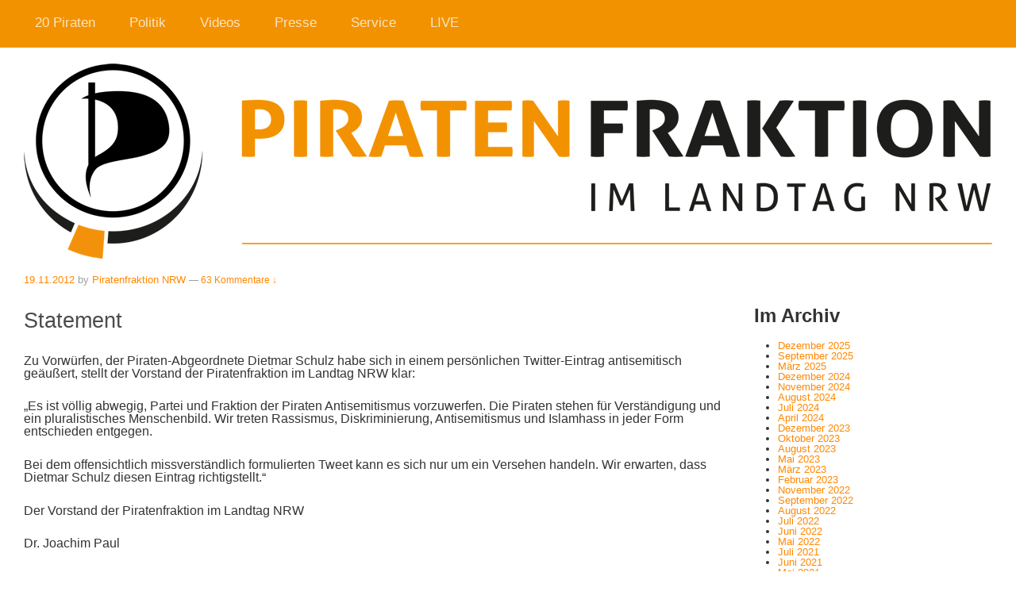

--- FILE ---
content_type: text/html; charset=UTF-8
request_url: https://fraktion2012.piratenpartei-nrw.de/2012/11/statement-6/?replytocom=1289
body_size: 50140
content:
<!doctype html>
<!--[if lt IE 7 ]> <html class="no-js ie6" lang="de"> <![endif]-->
<!--[if IE 7 ]>    <html class="no-js ie7" lang="de"> <![endif]-->
<!--[if IE 8 ]>    <html class="no-js ie8" lang="de"> <![endif]-->
<!--[if (gte IE 9)|!(IE)]><!--> <html class="no-js" lang="de"> <!--<![endif]-->
<head>

<meta charset="UTF-8" />
<meta name="viewport" content="width=device-width, user-scalable=no, initial-scale=1.0, minimum-scale=1.0, maximum-scale=1.0">
<meta http-equiv="X-UA-Compatible" content="IE=edge,chrome=1" />

<title>Statement &#124; Piratenfraktion im Landtag NRW</title>

<link rel="profile" href="http://gmpg.org/xfn/11" />
<link rel="pingback" href="https://fraktion2012.piratenpartei-nrw.de/xmlrpc.php" />


<meta name='robots' content='max-image-preview:large, noindex, follow' />
<link rel='dns-prefetch' href='//s.w.org' />
<link rel="alternate" type="application/rss+xml" title="Piratenfraktion im Landtag NRW &raquo; Feed" href="https://fraktion2012.piratenpartei-nrw.de/feed/" />
<link rel="alternate" type="application/rss+xml" title="Piratenfraktion im Landtag NRW &raquo; Kommentar-Feed" href="https://fraktion2012.piratenpartei-nrw.de/comments/feed/" />
<link rel="alternate" type="application/rss+xml" title="Piratenfraktion im Landtag NRW &raquo; Statement-Kommentar-Feed" href="https://fraktion2012.piratenpartei-nrw.de/2012/11/statement-6/feed/" />
<script type="text/javascript">
window._wpemojiSettings = {"baseUrl":"https:\/\/s.w.org\/images\/core\/emoji\/14.0.0\/72x72\/","ext":".png","svgUrl":"https:\/\/s.w.org\/images\/core\/emoji\/14.0.0\/svg\/","svgExt":".svg","source":{"concatemoji":"https:\/\/fraktion2012.piratenpartei-nrw.de\/wp-includes\/js\/wp-emoji-release.min.js?ver=6.0.11"}};
/*! This file is auto-generated */
!function(e,a,t){var n,r,o,i=a.createElement("canvas"),p=i.getContext&&i.getContext("2d");function s(e,t){var a=String.fromCharCode,e=(p.clearRect(0,0,i.width,i.height),p.fillText(a.apply(this,e),0,0),i.toDataURL());return p.clearRect(0,0,i.width,i.height),p.fillText(a.apply(this,t),0,0),e===i.toDataURL()}function c(e){var t=a.createElement("script");t.src=e,t.defer=t.type="text/javascript",a.getElementsByTagName("head")[0].appendChild(t)}for(o=Array("flag","emoji"),t.supports={everything:!0,everythingExceptFlag:!0},r=0;r<o.length;r++)t.supports[o[r]]=function(e){if(!p||!p.fillText)return!1;switch(p.textBaseline="top",p.font="600 32px Arial",e){case"flag":return s([127987,65039,8205,9895,65039],[127987,65039,8203,9895,65039])?!1:!s([55356,56826,55356,56819],[55356,56826,8203,55356,56819])&&!s([55356,57332,56128,56423,56128,56418,56128,56421,56128,56430,56128,56423,56128,56447],[55356,57332,8203,56128,56423,8203,56128,56418,8203,56128,56421,8203,56128,56430,8203,56128,56423,8203,56128,56447]);case"emoji":return!s([129777,127995,8205,129778,127999],[129777,127995,8203,129778,127999])}return!1}(o[r]),t.supports.everything=t.supports.everything&&t.supports[o[r]],"flag"!==o[r]&&(t.supports.everythingExceptFlag=t.supports.everythingExceptFlag&&t.supports[o[r]]);t.supports.everythingExceptFlag=t.supports.everythingExceptFlag&&!t.supports.flag,t.DOMReady=!1,t.readyCallback=function(){t.DOMReady=!0},t.supports.everything||(n=function(){t.readyCallback()},a.addEventListener?(a.addEventListener("DOMContentLoaded",n,!1),e.addEventListener("load",n,!1)):(e.attachEvent("onload",n),a.attachEvent("onreadystatechange",function(){"complete"===a.readyState&&t.readyCallback()})),(e=t.source||{}).concatemoji?c(e.concatemoji):e.wpemoji&&e.twemoji&&(c(e.twemoji),c(e.wpemoji)))}(window,document,window._wpemojiSettings);
</script>
<style type="text/css">
img.wp-smiley,
img.emoji {
	display: inline !important;
	border: none !important;
	box-shadow: none !important;
	height: 1em !important;
	width: 1em !important;
	margin: 0 0.07em !important;
	vertical-align: -0.1em !important;
	background: none !important;
	padding: 0 !important;
}
</style>
	<link rel='stylesheet' id='commentvalidation-css'  href='https://fraktion2012.piratenpartei-nrw.de/wp-content/plugins/comment-validation/comment-validation.css?ver=6.0.11' type='text/css' media='all' />
<link rel='stylesheet' id='responsive-style-css'  href='https://fraktion2012.piratenpartei-nrw.de/wp-content/themes/piratenfraktion-nrw/style.css?ver=1.7.5' type='text/css' media='all' />
<link rel='stylesheet' id='wp-block-library-css'  href='https://fraktion2012.piratenpartei-nrw.de/wp-includes/css/dist/block-library/style.min.css?ver=6.0.11' type='text/css' media='all' />
<style id='co-authors-plus-coauthors-style-inline-css' type='text/css'>
.wp-block-co-authors-plus-coauthors.is-layout-flow [class*=wp-block-co-authors-plus]{display:inline}

</style>
<style id='co-authors-plus-avatar-style-inline-css' type='text/css'>
.wp-block-co-authors-plus-avatar :where(img){height:auto;max-width:100%;vertical-align:bottom}.wp-block-co-authors-plus-coauthors.is-layout-flow .wp-block-co-authors-plus-avatar :where(img){vertical-align:middle}.wp-block-co-authors-plus-avatar:is(.alignleft,.alignright){display:table}.wp-block-co-authors-plus-avatar.aligncenter{display:table;margin-inline:auto}

</style>
<style id='co-authors-plus-image-style-inline-css' type='text/css'>
.wp-block-co-authors-plus-image{margin-bottom:0}.wp-block-co-authors-plus-image :where(img){height:auto;max-width:100%;vertical-align:bottom}.wp-block-co-authors-plus-coauthors.is-layout-flow .wp-block-co-authors-plus-image :where(img){vertical-align:middle}.wp-block-co-authors-plus-image:is(.alignfull,.alignwide) :where(img){width:100%}.wp-block-co-authors-plus-image:is(.alignleft,.alignright){display:table}.wp-block-co-authors-plus-image.aligncenter{display:table;margin-inline:auto}

</style>
<style id='global-styles-inline-css' type='text/css'>
body{--wp--preset--color--black: #000000;--wp--preset--color--cyan-bluish-gray: #abb8c3;--wp--preset--color--white: #ffffff;--wp--preset--color--pale-pink: #f78da7;--wp--preset--color--vivid-red: #cf2e2e;--wp--preset--color--luminous-vivid-orange: #ff6900;--wp--preset--color--luminous-vivid-amber: #fcb900;--wp--preset--color--light-green-cyan: #7bdcb5;--wp--preset--color--vivid-green-cyan: #00d084;--wp--preset--color--pale-cyan-blue: #8ed1fc;--wp--preset--color--vivid-cyan-blue: #0693e3;--wp--preset--color--vivid-purple: #9b51e0;--wp--preset--gradient--vivid-cyan-blue-to-vivid-purple: linear-gradient(135deg,rgba(6,147,227,1) 0%,rgb(155,81,224) 100%);--wp--preset--gradient--light-green-cyan-to-vivid-green-cyan: linear-gradient(135deg,rgb(122,220,180) 0%,rgb(0,208,130) 100%);--wp--preset--gradient--luminous-vivid-amber-to-luminous-vivid-orange: linear-gradient(135deg,rgba(252,185,0,1) 0%,rgba(255,105,0,1) 100%);--wp--preset--gradient--luminous-vivid-orange-to-vivid-red: linear-gradient(135deg,rgba(255,105,0,1) 0%,rgb(207,46,46) 100%);--wp--preset--gradient--very-light-gray-to-cyan-bluish-gray: linear-gradient(135deg,rgb(238,238,238) 0%,rgb(169,184,195) 100%);--wp--preset--gradient--cool-to-warm-spectrum: linear-gradient(135deg,rgb(74,234,220) 0%,rgb(151,120,209) 20%,rgb(207,42,186) 40%,rgb(238,44,130) 60%,rgb(251,105,98) 80%,rgb(254,248,76) 100%);--wp--preset--gradient--blush-light-purple: linear-gradient(135deg,rgb(255,206,236) 0%,rgb(152,150,240) 100%);--wp--preset--gradient--blush-bordeaux: linear-gradient(135deg,rgb(254,205,165) 0%,rgb(254,45,45) 50%,rgb(107,0,62) 100%);--wp--preset--gradient--luminous-dusk: linear-gradient(135deg,rgb(255,203,112) 0%,rgb(199,81,192) 50%,rgb(65,88,208) 100%);--wp--preset--gradient--pale-ocean: linear-gradient(135deg,rgb(255,245,203) 0%,rgb(182,227,212) 50%,rgb(51,167,181) 100%);--wp--preset--gradient--electric-grass: linear-gradient(135deg,rgb(202,248,128) 0%,rgb(113,206,126) 100%);--wp--preset--gradient--midnight: linear-gradient(135deg,rgb(2,3,129) 0%,rgb(40,116,252) 100%);--wp--preset--duotone--dark-grayscale: url('#wp-duotone-dark-grayscale');--wp--preset--duotone--grayscale: url('#wp-duotone-grayscale');--wp--preset--duotone--purple-yellow: url('#wp-duotone-purple-yellow');--wp--preset--duotone--blue-red: url('#wp-duotone-blue-red');--wp--preset--duotone--midnight: url('#wp-duotone-midnight');--wp--preset--duotone--magenta-yellow: url('#wp-duotone-magenta-yellow');--wp--preset--duotone--purple-green: url('#wp-duotone-purple-green');--wp--preset--duotone--blue-orange: url('#wp-duotone-blue-orange');--wp--preset--font-size--small: 13px;--wp--preset--font-size--medium: 20px;--wp--preset--font-size--large: 36px;--wp--preset--font-size--x-large: 42px;}.has-black-color{color: var(--wp--preset--color--black) !important;}.has-cyan-bluish-gray-color{color: var(--wp--preset--color--cyan-bluish-gray) !important;}.has-white-color{color: var(--wp--preset--color--white) !important;}.has-pale-pink-color{color: var(--wp--preset--color--pale-pink) !important;}.has-vivid-red-color{color: var(--wp--preset--color--vivid-red) !important;}.has-luminous-vivid-orange-color{color: var(--wp--preset--color--luminous-vivid-orange) !important;}.has-luminous-vivid-amber-color{color: var(--wp--preset--color--luminous-vivid-amber) !important;}.has-light-green-cyan-color{color: var(--wp--preset--color--light-green-cyan) !important;}.has-vivid-green-cyan-color{color: var(--wp--preset--color--vivid-green-cyan) !important;}.has-pale-cyan-blue-color{color: var(--wp--preset--color--pale-cyan-blue) !important;}.has-vivid-cyan-blue-color{color: var(--wp--preset--color--vivid-cyan-blue) !important;}.has-vivid-purple-color{color: var(--wp--preset--color--vivid-purple) !important;}.has-black-background-color{background-color: var(--wp--preset--color--black) !important;}.has-cyan-bluish-gray-background-color{background-color: var(--wp--preset--color--cyan-bluish-gray) !important;}.has-white-background-color{background-color: var(--wp--preset--color--white) !important;}.has-pale-pink-background-color{background-color: var(--wp--preset--color--pale-pink) !important;}.has-vivid-red-background-color{background-color: var(--wp--preset--color--vivid-red) !important;}.has-luminous-vivid-orange-background-color{background-color: var(--wp--preset--color--luminous-vivid-orange) !important;}.has-luminous-vivid-amber-background-color{background-color: var(--wp--preset--color--luminous-vivid-amber) !important;}.has-light-green-cyan-background-color{background-color: var(--wp--preset--color--light-green-cyan) !important;}.has-vivid-green-cyan-background-color{background-color: var(--wp--preset--color--vivid-green-cyan) !important;}.has-pale-cyan-blue-background-color{background-color: var(--wp--preset--color--pale-cyan-blue) !important;}.has-vivid-cyan-blue-background-color{background-color: var(--wp--preset--color--vivid-cyan-blue) !important;}.has-vivid-purple-background-color{background-color: var(--wp--preset--color--vivid-purple) !important;}.has-black-border-color{border-color: var(--wp--preset--color--black) !important;}.has-cyan-bluish-gray-border-color{border-color: var(--wp--preset--color--cyan-bluish-gray) !important;}.has-white-border-color{border-color: var(--wp--preset--color--white) !important;}.has-pale-pink-border-color{border-color: var(--wp--preset--color--pale-pink) !important;}.has-vivid-red-border-color{border-color: var(--wp--preset--color--vivid-red) !important;}.has-luminous-vivid-orange-border-color{border-color: var(--wp--preset--color--luminous-vivid-orange) !important;}.has-luminous-vivid-amber-border-color{border-color: var(--wp--preset--color--luminous-vivid-amber) !important;}.has-light-green-cyan-border-color{border-color: var(--wp--preset--color--light-green-cyan) !important;}.has-vivid-green-cyan-border-color{border-color: var(--wp--preset--color--vivid-green-cyan) !important;}.has-pale-cyan-blue-border-color{border-color: var(--wp--preset--color--pale-cyan-blue) !important;}.has-vivid-cyan-blue-border-color{border-color: var(--wp--preset--color--vivid-cyan-blue) !important;}.has-vivid-purple-border-color{border-color: var(--wp--preset--color--vivid-purple) !important;}.has-vivid-cyan-blue-to-vivid-purple-gradient-background{background: var(--wp--preset--gradient--vivid-cyan-blue-to-vivid-purple) !important;}.has-light-green-cyan-to-vivid-green-cyan-gradient-background{background: var(--wp--preset--gradient--light-green-cyan-to-vivid-green-cyan) !important;}.has-luminous-vivid-amber-to-luminous-vivid-orange-gradient-background{background: var(--wp--preset--gradient--luminous-vivid-amber-to-luminous-vivid-orange) !important;}.has-luminous-vivid-orange-to-vivid-red-gradient-background{background: var(--wp--preset--gradient--luminous-vivid-orange-to-vivid-red) !important;}.has-very-light-gray-to-cyan-bluish-gray-gradient-background{background: var(--wp--preset--gradient--very-light-gray-to-cyan-bluish-gray) !important;}.has-cool-to-warm-spectrum-gradient-background{background: var(--wp--preset--gradient--cool-to-warm-spectrum) !important;}.has-blush-light-purple-gradient-background{background: var(--wp--preset--gradient--blush-light-purple) !important;}.has-blush-bordeaux-gradient-background{background: var(--wp--preset--gradient--blush-bordeaux) !important;}.has-luminous-dusk-gradient-background{background: var(--wp--preset--gradient--luminous-dusk) !important;}.has-pale-ocean-gradient-background{background: var(--wp--preset--gradient--pale-ocean) !important;}.has-electric-grass-gradient-background{background: var(--wp--preset--gradient--electric-grass) !important;}.has-midnight-gradient-background{background: var(--wp--preset--gradient--midnight) !important;}.has-small-font-size{font-size: var(--wp--preset--font-size--small) !important;}.has-medium-font-size{font-size: var(--wp--preset--font-size--medium) !important;}.has-large-font-size{font-size: var(--wp--preset--font-size--large) !important;}.has-x-large-font-size{font-size: var(--wp--preset--font-size--x-large) !important;}
</style>
<link rel='stylesheet' id='contact-form-7-css'  href='https://fraktion2012.piratenpartei-nrw.de/wp-content/plugins/contact-form-7/includes/css/styles.css?ver=5.7.7' type='text/css' media='all' />
<link rel='stylesheet' id='mediaelementjs-styles-css'  href='https://fraktion2012.piratenpartei-nrw.de/wp-content/plugins/media-element-html5-video-and-audio-player/mediaelement/v4/mediaelementplayer.min.css?ver=6.0.11' type='text/css' media='all' />
<link rel='stylesheet' id='mediaelementjs-styles-legacy-css'  href='https://fraktion2012.piratenpartei-nrw.de/wp-content/plugins/media-element-html5-video-and-audio-player/mediaelement/v4/mediaelementplayer-legacy.min.css?ver=6.0.11' type='text/css' media='all' />
<link rel='stylesheet' id='wp-cpl-base-css-css'  href='https://fraktion2012.piratenpartei-nrw.de/wp-content/plugins/wp-category-posts-list/static/css/wp-cat-list-theme.css?ver=2.0.3' type='text/css' media='all' />
<link rel='stylesheet' id='wp_cpl_css_0-css'  href='https://fraktion2012.piratenpartei-nrw.de/wp-content/plugins/wp-category-posts-list/static/css/wp-cat-list-light.css?ver=2.0.3' type='text/css' media='all' />
<link rel='stylesheet' id='wp_cpl_css_1-css'  href='https://fraktion2012.piratenpartei-nrw.de/wp-content/plugins/wp-category-posts-list/static/css/wp-cat-list-dark.css?ver=2.0.3' type='text/css' media='all' />
<link rel='stylesheet' id='wp_cpl_css_2-css'  href='https://fraktion2012.piratenpartei-nrw.de/wp-content/plugins/wp-category-posts-list/static/css/wp-cat-list-giant-gold-fish.css?ver=2.0.3' type='text/css' media='all' />
<link rel='stylesheet' id='wp_cpl_css_3-css'  href='https://fraktion2012.piratenpartei-nrw.de/wp-content/plugins/wp-category-posts-list/static/css/wp-cat-list-adrift-in-dreams.css?ver=2.0.3' type='text/css' media='all' />
<link rel='stylesheet' id='wp-social-share-privacy-style-css'  href='https://fraktion2012.piratenpartei-nrw.de/wp-content/plugins/wp-social-share-privacy-plugin/wp-social-share-privacy.css?ver=6.0.11' type='text/css' media='all' />
<script type='text/javascript' src='https://fraktion2012.piratenpartei-nrw.de/wp-includes/js/jquery/jquery.min.js?ver=3.6.0' id='jquery-core-js'></script>
<script type='text/javascript' src='https://fraktion2012.piratenpartei-nrw.de/wp-includes/js/jquery/jquery-migrate.min.js?ver=3.3.2' id='jquery-migrate-js'></script>
<script type='text/javascript' src='https://fraktion2012.piratenpartei-nrw.de/wp-content/plugins/comment-validation/jquery.validate.pack.js?ver=6.0.11' id='jqueryvalidate-js'></script>
<script type='text/javascript' src='https://fraktion2012.piratenpartei-nrw.de/wp-content/plugins/comment-validation/comment-validation.js?ver=6.0.11' id='commentvalidation-js'></script>
<script type='text/javascript' src='https://fraktion2012.piratenpartei-nrw.de/wp-content/themes/piratenfraktion-nrw/js/responsive-modernizr.js?ver=2.6.1' id='modernizr-js'></script>
<script type='text/javascript' src='https://fraktion2012.piratenpartei-nrw.de/wp-content/plugins/media-element-html5-video-and-audio-player/mediaelement/v4/mediaelement-and-player.min.js?ver=4.2.8' id='mediaelementjs-scripts-js'></script>
<script type='text/javascript' src='https://fraktion2012.piratenpartei-nrw.de/wp-content/plugins/wp-social-share-privacy-plugin/js/jquery.socialshareprivacy.js?ver=1.4.2' id='wp-social-share-privacy-js'></script>
<link rel="https://api.w.org/" href="https://fraktion2012.piratenpartei-nrw.de/wp-json/" /><link rel="alternate" type="application/json" href="https://fraktion2012.piratenpartei-nrw.de/wp-json/wp/v2/posts/6889" /><link rel="EditURI" type="application/rsd+xml" title="RSD" href="https://fraktion2012.piratenpartei-nrw.de/xmlrpc.php?rsd" />
<link rel="wlwmanifest" type="application/wlwmanifest+xml" href="https://fraktion2012.piratenpartei-nrw.de/wp-includes/wlwmanifest.xml" /> 
<meta name="generator" content="WordPress 6.0.11" />
<link rel='shortlink' href='https://fraktion2012.piratenpartei-nrw.de/?p=6889' />
<link rel="alternate" type="application/json+oembed" href="https://fraktion2012.piratenpartei-nrw.de/wp-json/oembed/1.0/embed?url=https%3A%2F%2Ffraktion2012.piratenpartei-nrw.de%2F2012%2F11%2Fstatement-6%2F" />
<link rel="alternate" type="text/xml+oembed" href="https://fraktion2012.piratenpartei-nrw.de/wp-json/oembed/1.0/embed?url=https%3A%2F%2Ffraktion2012.piratenpartei-nrw.de%2F2012%2F11%2Fstatement-6%2F&#038;format=xml" />
<meta http-equiv="Content-type" content="text/html; charset=utf-8" /><link rel='canonical' href='https://fraktion2012.piratenpartei-nrw.de/2012/11/statement-6/' />
  <script type="text/javascript">
jQuery(document).ready(function($){
	if(jQuery('#social_bookmarks').length > 0){
		jQuery('#social_bookmarks').socialSharePrivacy({
		    'services' : {
                    'facebook' : {
            'status'            : 'on',
            'dummy_img'         : 'https://www.piratenfraktion-nrw.de/wp-content/plugins/wp-social-share-privacy-plugin/images/dummy_facebook.png',
            'txt_info'          : '2 Klicks für mehr Datenschutz: Erst wenn Sie hier klicken, wird der Button aktiv und Sie können Ihre Empfehlung an Facebook senden. Schon beim Aktivieren werden Daten an Dritte übertragen – siehe <em>i</em>.',
            'txt_fb_off'        : '',
            'txt_fb_on'         : 'mit Facebook verbunden',
            'perma_option'      : 'on',
            'display_name'      : 'Facebook',
            'referrer_track'    : '',
            'language'          : '',
            'action'            : ''
          },
                              'twitter' : {
            'status'            : 'on',
            'dummy_img'         : 'https://www.piratenfraktion-nrw.de/wp-content/plugins/wp-social-share-privacy-plugin/images/dummy_twitter.png',
            'txt_info'          : '2 Klicks für mehr Datenschutz: Erst wenn Sie hier klicken, wird der Button aktiv und Sie können Ihre Empfehlung an Twitter senden. Schon beim Aktivieren werden Daten an Dritte übertragen – siehe <em>i</em>.',
            'txt_twitter_off'   : '',
            'txt_twitter_on'    : 'mit Twitter verbunden',
            'perma_option'      : 'on',
            'display_name'      : 'Twitter',
            'referrer_track'    : '',
            'language'          : 'de_DE'
          },
                              'gplus' : {
            'status'            : 'on',
            'dummy_img'         : 'https://www.piratenfraktion-nrw.de/wp-content/plugins/wp-social-share-privacy-plugin/images/dummy_gplus.png',
            'txt_info'          : '2 Klicks für mehr Datenschutz: Erst wenn Sie hier klicken, wird der Button aktiv und Sie können Ihre Empfehlung an Twitter senden. Schon beim Aktivieren werden Daten an Dritte übertragen – siehe <em>i</em>.',
            'txt_gplus_off'     : '',
            'txt_gplus_on'      : 'mit Google+ verbunden',
            'perma_option'      : 'on',
            'display_name'      : 'Google+',
            'referrer_track'    : '',
            'language'          : ''
          }
                    },
            'info_link'         : 'http://www.heise.de/ct/artikel/2-Klicks-fuer-mehr-Datenschutz-1333879.html',
            'txt_help'          : 'Wenn Sie diese Felder durch einen Klick aktivieren, werden Informationen an Facebook, Twitter oder Google in die USA übertragen und unter Umständen auch dort gespeichert. Näheres erfahren Sie durch einen Klick auf das.',
            //'settings_perma'    : 'on',
            'cookie_path'       : '/',
            'cookie_domain'     : 'www.piratenfraktion-nrw.de',
            'cookie_expires'    : '365'
		}); 
	}
});
  </script>
<!-- Analytics by WP Statistics - https://wp-statistics.com -->
<!-- We need this for debugging -->
<meta name="template" content="piratenfraktion-nrw 1.7.8" />
<script type="text/javascript" src="https://fraktion2012.piratenpartei-nrw.de/wp-content/plugins/si-captcha-for-wordpress/captcha/si_captcha.js?ver=1769127893"></script>
<!-- begin SI CAPTCHA Anti-Spam - login/register form style -->
<style type="text/css">
.si_captcha_small { width:175px; height:45px; padding-top:10px; padding-bottom:10px; }
.si_captcha_large { width:250px; height:60px; padding-top:10px; padding-bottom:10px; }
img#si_image_com { border-style:none; margin:0; padding-right:5px; float:left; }
img#si_image_reg { border-style:none; margin:0; padding-right:5px; float:left; }
img#si_image_log { border-style:none; margin:0; padding-right:5px; float:left; }
img#si_image_side_login { border-style:none; margin:0; padding-right:5px; float:left; }
img#si_image_checkout { border-style:none; margin:0; padding-right:5px; float:left; }
img#si_image_jetpack { border-style:none; margin:0; padding-right:5px; float:left; }
img#si_image_bbpress_topic { border-style:none; margin:0; padding-right:5px; float:left; }
.si_captcha_refresh { border-style:none; margin:0; vertical-align:bottom; }
div#si_captcha_input { display:block; padding-top:15px; padding-bottom:5px; }
label#si_captcha_code_label { margin:0; }
input#si_captcha_code_input { width:65px; }
p#si_captcha_code_p { clear: left; padding-top:10px; }
.si-captcha-jetpack-error { color:#DC3232; }
</style>
<!-- end SI CAPTCHA Anti-Spam - login/register form style -->
<style type="text/css" id="custom-background-css">
body.custom-background { background-color: #ffffff; }
</style>
	<link rel="stylesheet" id="googleFonts-css" href="http://fonts.googleapis.com/css?family=PT+Sans%3A400%2C700%2C400italic%7COswald&amp;ver=3.4.2" type="text/css" media="all">
</head>

<body class="post-template-default single single-post postid-6889 single-format-standard custom-background do-etfw metaslider-plugin">
                 

         
        <div id="header">
    
            			    
				<ul id="menu-startseite" class="menu"><li id="menu-item-7579" class="menu-item menu-item-type-post_type menu-item-object-page menu-item-has-children menu-item-7579"><a href="https://fraktion2012.piratenpartei-nrw.de/20piraten/">20 Piraten</a>
<ul class="sub-menu">
	<li id="menu-item-231" class="menu-item menu-item-type-post_type menu-item-object-page menu-item-231"><a href="https://fraktion2012.piratenpartei-nrw.de/20piraten/">Die Fraktion</a></li>
	<li id="menu-item-426966" class="menu-item menu-item-type-post_type menu-item-object-page menu-item-426966"><a href="https://fraktion2012.piratenpartei-nrw.de/fraktionsfinanzen/">Interna</a></li>
	<li id="menu-item-446378" class="menu-item menu-item-type-taxonomy menu-item-object-category menu-item-446378"><a href="https://fraktion2012.piratenpartei-nrw.de/category/20piraten/piraten-wirken/">Piraten wirken</a></li>
</ul>
</li>
<li id="menu-item-451673" class="menu-item menu-item-type-post_type menu-item-object-page menu-item-has-children menu-item-451673"><a href="https://fraktion2012.piratenpartei-nrw.de/inhalte/">Politik</a>
<ul class="sub-menu">
	<li id="menu-item-394847" class="menu-item menu-item-type-post_type menu-item-object-page menu-item-394847"><a href="https://fraktion2012.piratenpartei-nrw.de/inhalte/">Inhalte</a></li>
	<li id="menu-item-216989" class="menu-item menu-item-type-taxonomy menu-item-object-category menu-item-216989"><a href="https://fraktion2012.piratenpartei-nrw.de/category/politik/antraege/">Anträge</a></li>
	<li id="menu-item-266" class="menu-item menu-item-type-post_type menu-item-object-page menu-item-266"><a href="https://fraktion2012.piratenpartei-nrw.de/openantrag/">OpenAntrag</a></li>
	<li id="menu-item-8048" class="menu-item menu-item-type-custom menu-item-object-custom menu-item-8048"><a href="https://fraktion2012.piratenpartei-nrw.de/wp-content/uploads/2012/12/WahlprogrammNRW2012_Basis_V2_PrintA5.pdf">Wahlprogramm (PDF)</a></li>
	<li id="menu-item-452142" class="menu-item menu-item-type-custom menu-item-object-custom menu-item-452142"><a href="http://www.verfassungspiraten.de/">Verfassungspiraten</a></li>
</ul>
</li>
<li id="menu-item-156" class="menu-item menu-item-type-taxonomy menu-item-object-category menu-item-has-children menu-item-156"><a href="https://fraktion2012.piratenpartei-nrw.de/category/videos/">Videos</a>
<ul class="sub-menu">
	<li id="menu-item-427272" class="menu-item menu-item-type-taxonomy menu-item-object-category menu-item-427272"><a href="https://fraktion2012.piratenpartei-nrw.de/category/videos/fraktionssitzungen/">Fraktionssitzungen</a></li>
	<li id="menu-item-157" class="menu-item menu-item-type-taxonomy menu-item-object-category menu-item-157"><a href="https://fraktion2012.piratenpartei-nrw.de/category/videos/filme/">Filme</a></li>
	<li id="menu-item-158" class="menu-item menu-item-type-taxonomy menu-item-object-category menu-item-158"><a href="https://fraktion2012.piratenpartei-nrw.de/category/videos/podcast_reden/">Plenarreden</a></li>
</ul>
</li>
<li id="menu-item-169" class="menu-item menu-item-type-taxonomy menu-item-object-category menu-item-has-children menu-item-169"><a href="https://fraktion2012.piratenpartei-nrw.de/category/presse/">Presse</a>
<ul class="sub-menu">
	<li id="menu-item-170" class="menu-item menu-item-type-taxonomy menu-item-object-category menu-item-170"><a href="https://fraktion2012.piratenpartei-nrw.de/category/presse/pressemitteilungen/">Pressemitteilungen</a></li>
	<li id="menu-item-87364" class="menu-item menu-item-type-custom menu-item-object-custom menu-item-87364"><a href="https://fraktion2012.piratenpartei-nrw.de/presseverteiler/">Presseverteiler</a></li>
	<li id="menu-item-239" class="menu-item menu-item-type-taxonomy menu-item-object-category menu-item-has-children menu-item-239"><a href="https://fraktion2012.piratenpartei-nrw.de/category/presse/medien/">Medien</a>
	<ul class="sub-menu">
		<li id="menu-item-240" class="menu-item menu-item-type-taxonomy menu-item-object-category menu-item-240"><a href="https://fraktion2012.piratenpartei-nrw.de/category/presse/medien/presse-bilder/">Bilder</a></li>
		<li id="menu-item-241" class="menu-item menu-item-type-taxonomy menu-item-object-category menu-item-241"><a href="https://fraktion2012.piratenpartei-nrw.de/category/presse/medien/logos/">Logos</a></li>
	</ul>
</li>
	<li id="menu-item-238" class="menu-item menu-item-type-post_type menu-item-object-page menu-item-238"><a href="https://fraktion2012.piratenpartei-nrw.de/presseteam/">Presseteam</a></li>
</ul>
</li>
<li id="menu-item-451639" class="menu-item menu-item-type-post_type menu-item-object-page menu-item-has-children menu-item-451639"><a href="https://fraktion2012.piratenpartei-nrw.de/kontakt/">Service</a>
<ul class="sub-menu">
	<li id="menu-item-233" class="menu-item menu-item-type-post_type menu-item-object-page menu-item-233"><a href="https://fraktion2012.piratenpartei-nrw.de/kontakt/">Kontakt</a></li>
	<li id="menu-item-232" class="menu-item menu-item-type-post_type menu-item-object-page menu-item-232"><a href="https://fraktion2012.piratenpartei-nrw.de/impressum/">Impressum</a></li>
	<li id="menu-item-59525" class="menu-item menu-item-type-custom menu-item-object-custom menu-item-59525"><a href="https://fraktion2012.piratenpartei-nrw.de/2012/12/wahlkreise-2">Wahlkreise, Wahlkreisbüros</a></li>
	<li id="menu-item-451778" class="menu-item menu-item-type-post_type menu-item-object-page menu-item-451778"><a href="https://fraktion2012.piratenpartei-nrw.de/downloads/">Downloads</a></li>
	<li id="menu-item-174" class="menu-item menu-item-type-taxonomy menu-item-object-category menu-item-174"><a href="https://fraktion2012.piratenpartei-nrw.de/category/service/ausschreibungen/">Ausschreibungen</a></li>
	<li id="menu-item-432036" class="menu-item menu-item-type-post_type menu-item-object-page menu-item-432036"><a href="https://fraktion2012.piratenpartei-nrw.de/rss-2/">RSS</a></li>
	<li id="menu-item-450628" class="menu-item menu-item-type-post_type menu-item-object-page menu-item-450628"><a href="https://fraktion2012.piratenpartei-nrw.de/umfragen/">Umfragen</a></li>
</ul>
</li>
<li id="menu-item-7162" class="menu-item menu-item-type-post_type menu-item-object-page menu-item-7162"><a href="https://fraktion2012.piratenpartei-nrw.de/live/">LIVE</a></li>
</ul>                
                        
                    
                
       
	     
    </div><!-- end of #header -->
        
    
    
    
<div id="container" class="hfeed">

               
        <div id="logo">
            <a href="https://fraktion2012.piratenpartei-nrw.de/"><img src="https://fraktion2012.piratenpartei-nrw.de/wp-content/uploads/2012/09/logo1.png" width="1220" height="286" alt="Piratenfraktion im Landtag NRW" /></a>
        </div><!-- end of #logo -->
        
    
        

    
	    <div id="wrapper" class="clearfix">
    
        <div id="content" class="grid col-620">
        

		        
        		 
          
            <div id="post-6889" class="post-6889 post type-post status-publish format-standard hentry category-sonstiges">
            
               <div class="post-meta">
                <!-- span class="meta-prep meta-prep-author">Posted on</span --> <a href="https://fraktion2012.piratenpartei-nrw.de/2012/11/statement-6/" title="11:36" rel="bookmark">19.11.2012</a> by <span class="author vcard"><a class="url fn n" href="https://fraktion2012.piratenpartei-nrw.de/author/presse-piratenfraktionnrw/" title="Zeige alle Beiträge von Piratenfraktion NRW">Piratenfraktion NRW</a></span>		        
       				                            <span class="comments-link">
                        <span class="mdash">&mdash;</span>
                    <a href="https://fraktion2012.piratenpartei-nrw.de/2012/11/statement-6/#comments">63 Kommentare ↓</a>                        </span>
                     
                </div><!-- end of .post-meta -->
                
                <h1 class="post-title">Statement</h1>

                                                
                <div class="post-entry">
                    <p>Zu Vorwürfen, der Piraten-Abgeordnete Dietmar Schulz habe sich in einem persönlichen Twitter-Eintrag antisemitisch geäußert, stellt der Vorstand der Piratenfraktion im Landtag NRW klar:</p>
<p>„Es ist völlig abwegig, Partei und Fraktion der Piraten Antisemitismus vorzuwerfen. Die Piraten stehen für Verständigung und ein pluralistisches Menschenbild. Wir treten Rassismus, Diskriminierung, Antisemitismus und Islamhass in jeder Form entschieden entgegen.</p>
<p>Bei dem offensichtlich missverständlich formulierten Tweet kann es sich nur um ein Versehen handeln. Wir erwarten, dass Dietmar Schulz diesen Eintrag richtigstellt.“</p>
<p>Der Vorstand der Piratenfraktion im Landtag NRW</p>
<p>Dr. Joachim Paul</p>
<p>Monika Pieper</p>
<p>Simone Brand</p>
<p>Lukas Lamla</p>
<p>Frank Herrmann</p>
<p><strong><br />
Ergänzung:<br />
<a href="http://europhonie.blogg.de/category/politik-zeitgeschehen/" title="Die Stellungnahme von Dietmar Schulz lesen Sie hier: http://europhonie.blogg.de/category/politik-zeitgeschehen/" target="_blank">Die Stellungnahme von Dietmar Schulz lesen Sie hier: http://europhonie.blogg.de/category/politik-zeitgeschehen/</a><br />
</strong></p>
                    
                                        
                                    </div><!-- end of .post-entry -->
                
                <div class="navigation">
			        <div class="previous">&#8249; <a href="http://www.marsching.de/2012/11/17/ueber-die-antraege-zur-kmv-kleve/" rel="prev">Über die Anträge zur KMV Kleve</a></div>
                    <div class="next"><a href="https://fraktion2012.piratenpartei-nrw.de/2012/11/personlicher-blog-eintrag-von-dietmar-schulz-mdl/" rel="next">Persönlicher Blog-Eintrag von Dietmar Schulz, MdL</a> &#8250;</div>
		        </div><!-- end of .navigation -->
                
                <div class="post-data">
				     
					Veröffentlicht unter <a href="https://fraktion2012.piratenpartei-nrw.de/category/sonstiges/" rel="category tag">Sonstiges</a> 
                </div><!-- end of .post-data -->             

            <div class="post-edit"></div>             
            </div><!-- end of #post-6889 -->
            
			
    <h6 id="comments">
			63 Kommentar auf &ldquo;<span>Statement</span>&rdquo;    </h6>

    
    <ol class="commentlist">
        		<li class="comment even thread-even depth-1 parent" id="comment-1240">
				<div id="div-comment-1240" class="comment-body">
				<div class="comment-author vcard">
			<img alt='' src='https://secure.gravatar.com/avatar/fa7a36ac6c2a17d3b320946009f17c8e?s=60&#038;d=blank&#038;r=g' srcset='https://secure.gravatar.com/avatar/fa7a36ac6c2a17d3b320946009f17c8e?s=120&#038;d=blank&#038;r=g 2x' class='avatar avatar-60 photo' height='60' width='60' loading='lazy'/>			<cite class="fn"><a href='https://www.google.com/?gws_rd=ssl' rel='external nofollow ugc' class='url'>korbinian</a></cite> <span class="says">sagt:</span>		</div>
		
		<div class="comment-meta commentmetadata">
			<a href="https://fraktion2012.piratenpartei-nrw.de/2012/11/statement-6/#comment-1240">19.11.2012 um 12:09 Uhr</a>		</div>

		<p>wieso kann es sich nur um ein versehen handeln? weil nicht sein kann, was nicht sein darf? und was ist an dem tweet missverständlich?</p>

		<div class="reply"><a rel='nofollow' class='comment-reply-link' href='https://fraktion2012.piratenpartei-nrw.de/2012/11/statement-6/?replytocom=1240#respond' data-commentid="1240" data-postid="6889" data-belowelement="div-comment-1240" data-respondelement="respond" data-replyto="Auf korbinian antworten" aria-label='Auf korbinian antworten'>Antworten</a></div>
				</div>
				<ul class="children">
		<li class="comment odd alt depth-2 parent" id="comment-1250">
				<div id="div-comment-1250" class="comment-body">
				<div class="comment-author vcard">
			<img alt='' src='https://secure.gravatar.com/avatar/4a838fab1f0954b461d64e9345513044?s=60&#038;d=blank&#038;r=g' srcset='https://secure.gravatar.com/avatar/4a838fab1f0954b461d64e9345513044?s=120&#038;d=blank&#038;r=g 2x' class='avatar avatar-60 photo' height='60' width='60' loading='lazy'/>			<cite class="fn">piratenfunker</cite> <span class="says">sagt:</span>		</div>
		
		<div class="comment-meta commentmetadata">
			<a href="https://fraktion2012.piratenpartei-nrw.de/2012/11/statement-6/#comment-1250">19.11.2012 um 12:56 Uhr</a>		</div>

		<p>Da Dietmar Schulz sich offenbar in der Vergangenheit bereits mehrfach gegen Antisemitismus eingesetzt hat, und die Piratenfraktion NRW, deren Teil er ist, auch niemals jemanden in ihrer Mitte dulden würde, der antisemitisch, ausländerfeindlich oder in irgendeiner Form rassistisch eingestellt wäre, darf es sich dabei wohl in der Tat um ein &#8222;Versehen&#8220; handeln.</p>
<p>Darauf deutet auch die Tatsache hin, dass Dietmar Schulz gestern dermaßen überrascht gewesen ist von den Vorwürfen, da er sich in keinster Weise als &#8222;antisemitisch&#8220; eingestellt betrachtet. Offenbar ist es für ihn auf dem jüdischen Friedhof gestern ein emotionaler Moment gewesen, und er äußerte sich unbedacht da mißverständlich.</p>
<p>Da er ja offenbar mißverstanden wurde, dürfen die Fraktion, die Partei, der Landtag als auch die gesamte Öffentlichkeit von ihm eine Erklärung erwarten.<br />
Bis dahin finde ich es ratsam abzuwarten und von Vorverurteilungen abzusehen.</p>

		<div class="reply"><a rel='nofollow' class='comment-reply-link' href='https://fraktion2012.piratenpartei-nrw.de/2012/11/statement-6/?replytocom=1250#respond' data-commentid="1250" data-postid="6889" data-belowelement="div-comment-1250" data-respondelement="respond" data-replyto="Auf piratenfunker antworten" aria-label='Auf piratenfunker antworten'>Antworten</a></div>
				</div>
				<ul class="children">
		<li class="comment even depth-3" id="comment-1252">
				<div id="div-comment-1252" class="comment-body">
				<div class="comment-author vcard">
			<img alt='' src='https://secure.gravatar.com/avatar/fa7a36ac6c2a17d3b320946009f17c8e?s=60&#038;d=blank&#038;r=g' srcset='https://secure.gravatar.com/avatar/fa7a36ac6c2a17d3b320946009f17c8e?s=120&#038;d=blank&#038;r=g 2x' class='avatar avatar-60 photo' height='60' width='60' loading='lazy'/>			<cite class="fn"><a href='https://www.google.com/?gws_rd=ssl' rel='external nofollow ugc' class='url'>korbinian</a></cite> <span class="says">sagt:</span>		</div>
		
		<div class="comment-meta commentmetadata">
			<a href="https://fraktion2012.piratenpartei-nrw.de/2012/11/statement-6/#comment-1252">19.11.2012 um 13:03 Uhr</a>		</div>

		<p>ob er missverstanden wurde oder nicht wird sich erst zeigen wenn er dazu stellung bezieht. eine vorbeiurteilung findet ja hier statt in dem behauptet wird dass er &#8222;offensichtlich missverstanden&#8220; wurde. ich weiß nicht was daran offensichtlich sein soll.</p>

		<div class="reply"><a rel='nofollow' class='comment-reply-link' href='https://fraktion2012.piratenpartei-nrw.de/2012/11/statement-6/?replytocom=1252#respond' data-commentid="1252" data-postid="6889" data-belowelement="div-comment-1252" data-respondelement="respond" data-replyto="Auf korbinian antworten" aria-label='Auf korbinian antworten'>Antworten</a></div>
				</div>
				</li><!-- #comment-## -->
		<li class="comment odd alt depth-3 parent" id="comment-1260">
				<div id="div-comment-1260" class="comment-body">
				<div class="comment-author vcard">
			<img alt='' src='https://secure.gravatar.com/avatar/593ff3ec5af5d1ba66c2e115dbfb8cd7?s=60&#038;d=blank&#038;r=g' srcset='https://secure.gravatar.com/avatar/593ff3ec5af5d1ba66c2e115dbfb8cd7?s=120&#038;d=blank&#038;r=g 2x' class='avatar avatar-60 photo' height='60' width='60' loading='lazy'/>			<cite class="fn">Doro</cite> <span class="says">sagt:</span>		</div>
		
		<div class="comment-meta commentmetadata">
			<a href="https://fraktion2012.piratenpartei-nrw.de/2012/11/statement-6/#comment-1260">19.11.2012 um 13:20 Uhr</a>		</div>

		<p>Ich möchte an dieser Stelle gern mal ein Zitat von Zweisatz auf Takeover.Beta zitieren (zwar am Bsp. Rassismus, aber es passt wie die Faust aufs Auge).</p>
<p>„Wenn dir jemand sagt “Das war rassistisch”, geht es nicht um dich. Dann ist es nicht an der Zeit zu erklären, wie du das eigentlich gemeint hast. Es nicht Zeit mit dem Finger auf die “richtigen Rassist*innen” zu zeigen oder zu erklären, warum deine dunklen Haare, deine asiatische Freundin* oder deine Vorliebe für indisches Essen dich zur*m Guten Weißen™ machen, di:er Rassismus nicht ausüben kann.</p>
<p>Ganz ruhig, niemand hat gesagt “Du bist scheiße.”, sondern dir wurde die einmalige Möglichkeit geliefert zu lernen, was du tun kannst, um dich weniger ignorant zu verhalten. Wenn du drei mal durchatmest, dir Zeit nimmst und dann versuchst zu verstehen, wird dir das keine*r übel nehmen. Wenn du anerkennst, dass das, was du getan hast, relativ uncool war und dich entschuldigst, wird niemand herausplatzen: “Aha! Also doch ein*e<br />
Rassist*in!”“  (Quelle: <a href="http://takeoverbeta.de/tag/derailing/" rel="nofollow ugc">http://takeoverbeta.de/tag/derailing/</a>)</p>
<p>Verstehst du? Es geht nicht um die Person, sd. um die Äußerung, und was sie beinhaltet bzw. in welche ideologischen Argumentationsstränge sie sich einreiht und diese damit stärkt. Und diese Stärkung passiert nun mal bei so formulierten Tweets, ob das nun beabsichtigt war oder nicht, Haltung antisemitisch oder nicht. *Darauf* gilt es zu reagieren.</p>

		<div class="reply"><a rel='nofollow' class='comment-reply-link' href='https://fraktion2012.piratenpartei-nrw.de/2012/11/statement-6/?replytocom=1260#respond' data-commentid="1260" data-postid="6889" data-belowelement="div-comment-1260" data-respondelement="respond" data-replyto="Auf Doro antworten" aria-label='Auf Doro antworten'>Antworten</a></div>
				</div>
				<ul class="children">
		<li class="comment even depth-4" id="comment-1264">
				<div id="div-comment-1264" class="comment-body">
				<div class="comment-author vcard">
			<img alt='' src='https://secure.gravatar.com/avatar/ea3aa0babd65e94ab74c5706c7bb0332?s=60&#038;d=blank&#038;r=g' srcset='https://secure.gravatar.com/avatar/ea3aa0babd65e94ab74c5706c7bb0332?s=120&#038;d=blank&#038;r=g 2x' class='avatar avatar-60 photo' height='60' width='60' loading='lazy'/>			<cite class="fn">Torsten</cite> <span class="says">sagt:</span>		</div>
		
		<div class="comment-meta commentmetadata">
			<a href="https://fraktion2012.piratenpartei-nrw.de/2012/11/statement-6/#comment-1264">19.11.2012 um 13:58 Uhr</a>		</div>

		<p>Leider werden nicht alle so rational reagieren. Trotzdem ist es IMO die beste Wahl.</p>

		<div class="reply"><a rel='nofollow' class='comment-reply-link' href='https://fraktion2012.piratenpartei-nrw.de/2012/11/statement-6/?replytocom=1264#respond' data-commentid="1264" data-postid="6889" data-belowelement="div-comment-1264" data-respondelement="respond" data-replyto="Auf Torsten antworten" aria-label='Auf Torsten antworten'>Antworten</a></div>
				</div>
				</li><!-- #comment-## -->
		<li class="comment odd alt depth-4" id="comment-1273">
				<div id="div-comment-1273" class="comment-body">
				<div class="comment-author vcard">
			<img alt='' src='https://secure.gravatar.com/avatar/122308ead931973b657f7a53fd66c516?s=60&#038;d=blank&#038;r=g' srcset='https://secure.gravatar.com/avatar/122308ead931973b657f7a53fd66c516?s=120&#038;d=blank&#038;r=g 2x' class='avatar avatar-60 photo' height='60' width='60' loading='lazy'/>			<cite class="fn"><a href='https://yoonar.wordpress.com/' rel='external nofollow ugc' class='url'>yoo nar</a></cite> <span class="says">sagt:</span>		</div>
		
		<div class="comment-meta commentmetadata">
			<a href="https://fraktion2012.piratenpartei-nrw.de/2012/11/statement-6/#comment-1273">19.11.2012 um 15:16 Uhr</a>		</div>

		<p>+1</p>

		<div class="reply"><a rel='nofollow' class='comment-reply-link' href='https://fraktion2012.piratenpartei-nrw.de/2012/11/statement-6/?replytocom=1273#respond' data-commentid="1273" data-postid="6889" data-belowelement="div-comment-1273" data-respondelement="respond" data-replyto="Auf yoo nar antworten" aria-label='Auf yoo nar antworten'>Antworten</a></div>
				</div>
				</li><!-- #comment-## -->
		<li class="comment even depth-4" id="comment-1283">
				<div id="div-comment-1283" class="comment-body">
				<div class="comment-author vcard">
			<img alt='' src='https://secure.gravatar.com/avatar/5132f3cc01e472f453ab30c95de8209d?s=60&#038;d=blank&#038;r=g' srcset='https://secure.gravatar.com/avatar/5132f3cc01e472f453ab30c95de8209d?s=120&#038;d=blank&#038;r=g 2x' class='avatar avatar-60 photo' height='60' width='60' loading='lazy'/>			<cite class="fn">Lusru</cite> <span class="says">sagt:</span>		</div>
		
		<div class="comment-meta commentmetadata">
			<a href="https://fraktion2012.piratenpartei-nrw.de/2012/11/statement-6/#comment-1283">27.11.2012 um 16:58 Uhr</a>		</div>

		<p>Nun Doro, es geht um die Äußerung nur zur Hälfte, die ANDERE Hälfte ist mindestens (!!!) im gleichen Maße &#8222;mißverständlich&#8220;: Der Vorwurf des Antisemitismus an diese Äußerung (ich habe von dir gelernt: nicht an die Person sondern an die Äußerung &#8211; was ich nebenbei bemerkt für konstruierte Dussligkeit halte).<br />
Warum?<br />
Weil bitte die &#8222;gebombten&#8220; Palästinenser in Gaza Semiten sind und der Vorwurf daher nur eine gekünstelte und unsachliche Schmähung des politisch ungeliebten Konkurrenten ist, auch nicht mehr sein kann, imbesonderen, wenn man sich über den Beschuldigten evtl. vorher (!) kundig gemacht haben sollte.<br />
Wenn die vorwerfende Person trotz offensichtlicher fast jahrzehntelanger politischer Ausbildung nicht mehr unterscheiden kann, wann ein Antisemit oder eine solche Äußerung ihren Weg kreuzt und wann das nicht der Fall ist, ist das gruselig,.<br />
Besonders, wenn Sie gestelzte willkürliche eigene Verknüpfungesideen als Antisemitismus, den sie weder erklären noch vorwerfen kann weil sie den Begriff trotz ihrer pädagogischen Ausbildung offensichtlich nur im schäbigen Boulevardjargon verstehen und in der Öffentlichkeit so benutzt.<br />
Wie du siehst, wurde inzwischen auf allen Seiten still und leise zurückgerudert, offenbar hat sich der gesunde Menschenverstand durchgesetzt und der von dieser Politikerin angezettelte Schlamassel (nach der politischen Ernte der Schmähung und des Anwurfes mit häßlichen Parolen) gegenüber z.B. wirklich vom gemeinten &#8222;Antisemitismus&#8220; betroffenen Menschen als solcher erkannt, um die Kräfte wieder gegen tatsächliche &#8222;Antisemiten&#8220; zu bündeln.<br />
Mit dem Vorwurf an D. Schulz wurde äußerst leichtfertig gezündelt, auch mit deiner etwas laberigen Erklärung. Das ist hier kein Spaß für SPD-Politikerinnen, keiner für Dietmar Schulz und keiner für die Piratenpartei, und keiner für selbsternannte &#8222;Antisemitismusbestimmer&#8220;, mit diesem Feuer spielt man nicht.<br />
Schulz hat nichts getan, was irgendwie in das Bild des Vorwurfes paßt, die Vorwerfer jedoch eine Menge, die in das Bild der Leute paßt, die so mit der Gießkanne mit ihren &#8222;Antisemitismuserfindungen&#8220; umgehen, daß &#8222;keiner mehr hinhört&#8220;, wenn es wirklich und ernsthaft darum geht, dagegen zu halten.<br />
Das Ergebnis solchen vorauseilenden Gehorsams gegenüber einerm nur als Boulevard-Platitüde gepflegten falschen Verständnisses von &#8222;Antisemitismus&#8220; könnte auch solch eine tragische NeonaziMörderei wie die der Thüringer Bande sein, die über ein Jahrzehnt unter den Augen derartig &#8222;begossener&#8220; Antisemitismuswärter sich betätigte, weil zu den richtigen Vermutungen &#8222;keiner mehr so richtig hinschaute &#8230;&#8220;<br />
Eventuell sagst du dem Dietmar Schulz besser ganz schnell etwas anderes, denn der stand und steht sehr wohl auf der richtigen Seite.</p>

		<div class="reply"><a rel='nofollow' class='comment-reply-link' href='https://fraktion2012.piratenpartei-nrw.de/2012/11/statement-6/?replytocom=1283#respond' data-commentid="1283" data-postid="6889" data-belowelement="div-comment-1283" data-respondelement="respond" data-replyto="Auf Lusru antworten" aria-label='Auf Lusru antworten'>Antworten</a></div>
				</div>
				</li><!-- #comment-## -->
</ul><!-- .children -->
</li><!-- #comment-## -->
		<li class="comment odd alt depth-3" id="comment-1275">
				<div id="div-comment-1275" class="comment-body">
				<div class="comment-author vcard">
			<img alt='' src='https://secure.gravatar.com/avatar/c48a85a969e6b359e97595f090805e34?s=60&#038;d=blank&#038;r=g' srcset='https://secure.gravatar.com/avatar/c48a85a969e6b359e97595f090805e34?s=120&#038;d=blank&#038;r=g 2x' class='avatar avatar-60 photo' height='60' width='60' loading='lazy'/>			<cite class="fn">Basso</cite> <span class="says">sagt:</span>		</div>
		
		<div class="comment-meta commentmetadata">
			<a href="https://fraktion2012.piratenpartei-nrw.de/2012/11/statement-6/#comment-1275">19.11.2012 um 16:50 Uhr</a>		</div>

		<p>Es geht nicht darum, dass nicht sein kann, was nicht sein darf. Und nicht darum dass wenn Mitglieder sich gegen Antisemitismus wehren, bvedeutet, dass auch der Herr Schulz so einer ist. Zählt nur das. dass man(n) wirklich denkt. Hinterher kann jeder sagen &#8222;ich habe nichts gesehen&#8220;&#8230;</p>

		<div class="reply"><a rel='nofollow' class='comment-reply-link' href='https://fraktion2012.piratenpartei-nrw.de/2012/11/statement-6/?replytocom=1275#respond' data-commentid="1275" data-postid="6889" data-belowelement="div-comment-1275" data-respondelement="respond" data-replyto="Auf Basso antworten" aria-label='Auf Basso antworten'>Antworten</a></div>
				</div>
				</li><!-- #comment-## -->
</ul><!-- .children -->
</li><!-- #comment-## -->
</ul><!-- .children -->
</li><!-- #comment-## -->
		<li class="comment even thread-odd thread-alt depth-1 parent" id="comment-1241">
				<div id="div-comment-1241" class="comment-body">
				<div class="comment-author vcard">
			<img alt='' src='https://secure.gravatar.com/avatar/213ec9bf60d426e6378f9afa94e2db09?s=60&#038;d=blank&#038;r=g' srcset='https://secure.gravatar.com/avatar/213ec9bf60d426e6378f9afa94e2db09?s=120&#038;d=blank&#038;r=g 2x' class='avatar avatar-60 photo' height='60' width='60' loading='lazy'/>			<cite class="fn"><a href='http://www.tobias-raff.org' rel='external nofollow ugc' class='url'>Tobias Raff</a></cite> <span class="says">sagt:</span>		</div>
		
		<div class="comment-meta commentmetadata">
			<a href="https://fraktion2012.piratenpartei-nrw.de/2012/11/statement-6/#comment-1241">19.11.2012 um 12:10 Uhr</a>		</div>

		<p>Ich lache hart. Rya stoßt ihr öffentlich ein Messer in den Rücken und bei Schulz kann es sich nur um ein Versehen handeln? Der Vergleich des Holocausts mit den derzeitigen Aktionen Israels ist lupenrein antisemitisch. Aber was solls. Juckt Euch doch nicht.</p>

		<div class="reply"><a rel='nofollow' class='comment-reply-link' href='https://fraktion2012.piratenpartei-nrw.de/2012/11/statement-6/?replytocom=1241#respond' data-commentid="1241" data-postid="6889" data-belowelement="div-comment-1241" data-respondelement="respond" data-replyto="Auf Tobias Raff antworten" aria-label='Auf Tobias Raff antworten'>Antworten</a></div>
				</div>
				<ul class="children">
		<li class="comment odd alt depth-2" id="comment-1251">
				<div id="div-comment-1251" class="comment-body">
				<div class="comment-author vcard">
			<img alt='' src='https://secure.gravatar.com/avatar/4a838fab1f0954b461d64e9345513044?s=60&#038;d=blank&#038;r=g' srcset='https://secure.gravatar.com/avatar/4a838fab1f0954b461d64e9345513044?s=120&#038;d=blank&#038;r=g 2x' class='avatar avatar-60 photo' height='60' width='60' loading='lazy'/>			<cite class="fn">piratenfunker</cite> <span class="says">sagt:</span>		</div>
		
		<div class="comment-meta commentmetadata">
			<a href="https://fraktion2012.piratenpartei-nrw.de/2012/11/statement-6/#comment-1251">19.11.2012 um 12:57 Uhr</a>		</div>

		<p>Das juckt offenbar durchaus, deshalb wird ja auch eine eindeutige Erklärung gefordert.</p>

		<div class="reply"><a rel='nofollow' class='comment-reply-link' href='https://fraktion2012.piratenpartei-nrw.de/2012/11/statement-6/?replytocom=1251#respond' data-commentid="1251" data-postid="6889" data-belowelement="div-comment-1251" data-respondelement="respond" data-replyto="Auf piratenfunker antworten" aria-label='Auf piratenfunker antworten'>Antworten</a></div>
				</div>
				</li><!-- #comment-## -->
		<li class="comment even depth-2" id="comment-1255">
				<div id="div-comment-1255" class="comment-body">
				<div class="comment-author vcard">
			<img alt='' src='https://secure.gravatar.com/avatar/2719c80345d6967b5d5c8a25ed102093?s=60&#038;d=blank&#038;r=g' srcset='https://secure.gravatar.com/avatar/2719c80345d6967b5d5c8a25ed102093?s=120&#038;d=blank&#038;r=g 2x' class='avatar avatar-60 photo' height='60' width='60' loading='lazy'/>			<cite class="fn">Markus Schröder</cite> <span class="says">sagt:</span>		</div>
		
		<div class="comment-meta commentmetadata">
			<a href="https://fraktion2012.piratenpartei-nrw.de/2012/11/statement-6/#comment-1255">19.11.2012 um 13:09 Uhr</a>		</div>

		<p>Sehr geehrter Herr Raff,</p>
<p> Es heißt im Tweet ganz klar: “Gedenken der Opfer von Gewaltherrschaft und Krieg” und eben nicht “Gedenken der Opfer des Holocaust”. Sicherlich ist die Wahl des Friedhofs ein Zeichen dafür, daß hier den Holocaust Opfern als Teilmenge der Opfer von Gewaltherrschaft und Krieg gedacht wird. Wem bei der aktuellen Lage dabei die kaffkese Situation nicht ins Auge springt, dem ist meiner Meinung nach nicht zu helfen.</p>
<p>Denn im (zugegebenen geschmacklosen Vergleich) wäre eine Veranstaltung &#8222;Gedenken der Opfer von Bluthochdruck und Cholesterin&#8220; auf dem Parkplatz/mit Unterstützung eines Burgerbraters ebenso grotesk.</p>
<p>Wenn es für Sie ganz klar ist, das es sich bei dem Tweet um eine antisemitische Äußerung handelt, fällt es ihnen sicherlich leicht, daß zu begründen.</p>
<p>Ich vermute jedoch eher, daß Sie persönlich betroffen sind und daher leider einen subjektiven Standpunkt vertreten. Das erklärt dann auch, warum Ihnen eine objektive Betrachtung verwehrt ist.</p>

		<div class="reply"><a rel='nofollow' class='comment-reply-link' href='https://fraktion2012.piratenpartei-nrw.de/2012/11/statement-6/?replytocom=1255#respond' data-commentid="1255" data-postid="6889" data-belowelement="div-comment-1255" data-respondelement="respond" data-replyto="Auf Markus Schröder antworten" aria-label='Auf Markus Schröder antworten'>Antworten</a></div>
				</div>
				</li><!-- #comment-## -->
		<li class="comment odd alt depth-2" id="comment-1284">
				<div id="div-comment-1284" class="comment-body">
				<div class="comment-author vcard">
			<img alt='' src='https://secure.gravatar.com/avatar/5132f3cc01e472f453ab30c95de8209d?s=60&#038;d=blank&#038;r=g' srcset='https://secure.gravatar.com/avatar/5132f3cc01e472f453ab30c95de8209d?s=120&#038;d=blank&#038;r=g 2x' class='avatar avatar-60 photo' height='60' width='60' loading='lazy'/>			<cite class="fn">Lusru</cite> <span class="says">sagt:</span>		</div>
		
		<div class="comment-meta commentmetadata">
			<a href="https://fraktion2012.piratenpartei-nrw.de/2012/11/statement-6/#comment-1284">27.11.2012 um 17:07 Uhr</a>		</div>

		<p>Lieber Tobias, wenn du hier an dieser Stelle zwei Dinge fix erklären würdest, würde ich dir zustimmen:<br />
1. Beschreibe kurz, was für dich &#8222;Antisemitismus&#8220; ist, es ist sicher auch für viele andere mal wieder wichtig<br />
2. Beschreibe kurz, WIESO der Tweed von Schulz deine Vorstellung von Antisemitismus erfüllt</p>
<p>Sobald Du das gemacht hast und schlüssig bist, stimme ich dir zu. Schlüssig heißt Nachweis führen und nicht nur behaupten.<br />
Anderenfall ist davon auszugehen, daß du dich bei deiner Meinungsäußerung etwas verhoben hast und nun kneifst.</p>

		<div class="reply"><a rel='nofollow' class='comment-reply-link' href='https://fraktion2012.piratenpartei-nrw.de/2012/11/statement-6/?replytocom=1284#respond' data-commentid="1284" data-postid="6889" data-belowelement="div-comment-1284" data-respondelement="respond" data-replyto="Auf Lusru antworten" aria-label='Auf Lusru antworten'>Antworten</a></div>
				</div>
				</li><!-- #comment-## -->
</ul><!-- .children -->
</li><!-- #comment-## -->
		<li class="comment even thread-even depth-1" id="comment-1242">
				<div id="div-comment-1242" class="comment-body">
				<div class="comment-author vcard">
			<img alt='' src='https://secure.gravatar.com/avatar/309ac2764516bccd4c1263b3330c1dc3?s=60&#038;d=blank&#038;r=g' srcset='https://secure.gravatar.com/avatar/309ac2764516bccd4c1263b3330c1dc3?s=120&#038;d=blank&#038;r=g 2x' class='avatar avatar-60 photo' height='60' width='60' loading='lazy'/>			<cite class="fn">joanna</cite> <span class="says">sagt:</span>		</div>
		
		<div class="comment-meta commentmetadata">
			<a href="https://fraktion2012.piratenpartei-nrw.de/2012/11/statement-6/#comment-1242">19.11.2012 um 12:15 Uhr</a>		</div>

		<p>Antisemitismus kann man in alles reininterpretieren, muß man aber nicht.</p>

		<div class="reply"><a rel='nofollow' class='comment-reply-link' href='https://fraktion2012.piratenpartei-nrw.de/2012/11/statement-6/?replytocom=1242#respond' data-commentid="1242" data-postid="6889" data-belowelement="div-comment-1242" data-respondelement="respond" data-replyto="Auf joanna antworten" aria-label='Auf joanna antworten'>Antworten</a></div>
				</div>
				</li><!-- #comment-## -->
		<li class="comment odd alt thread-odd thread-alt depth-1 parent" id="comment-1243">
				<div id="div-comment-1243" class="comment-body">
				<div class="comment-author vcard">
			<img alt='' src='https://secure.gravatar.com/avatar/f7282183e207a160b8c7aebbb725d1ed?s=60&#038;d=blank&#038;r=g' srcset='https://secure.gravatar.com/avatar/f7282183e207a160b8c7aebbb725d1ed?s=120&#038;d=blank&#038;r=g 2x' class='avatar avatar-60 photo' height='60' width='60' loading='lazy'/>			<cite class="fn">Ursula Bub-Hielscher</cite> <span class="says">sagt:</span>		</div>
		
		<div class="comment-meta commentmetadata">
			<a href="https://fraktion2012.piratenpartei-nrw.de/2012/11/statement-6/#comment-1243">19.11.2012 um 12:15 Uhr</a>		</div>

		<p>Hallo,</p>
<p>gut, dass ihr euch erklärt! Weniger gut finde ich die Begründung, weshalb kein Antisemitismus hinter der Äußerung stehen kann. Seit wann schützt uns ein Programm vor Menschen, die dieses nicht verinnerlicht und verstanden haben? Viel eher schon wäre es angebracht eure Bildungsarbeit in Sachen #keinzelfall zu verstärken und eine ernsthafte Auseinandersetzung mit Dietmar Schulz zu führen. Ich jedenfalls möchte nicht, dass unsere Partei, in welchem Landtag auch immer, von Menschen vertreten wird, die in punkto Anti-Semitismus  keine wirklich klare und unmissverständliche Haltung beziehen.<br />
Lieben Gruß<br />
Ursula Bub-Hielscher@Alusruh</p>

		<div class="reply"><a rel='nofollow' class='comment-reply-link' href='https://fraktion2012.piratenpartei-nrw.de/2012/11/statement-6/?replytocom=1243#respond' data-commentid="1243" data-postid="6889" data-belowelement="div-comment-1243" data-respondelement="respond" data-replyto="Auf Ursula Bub-Hielscher antworten" aria-label='Auf Ursula Bub-Hielscher antworten'>Antworten</a></div>
				</div>
				<ul class="children">
		<li class="comment even depth-2" id="comment-1285">
				<div id="div-comment-1285" class="comment-body">
				<div class="comment-author vcard">
			<img alt='' src='https://secure.gravatar.com/avatar/5132f3cc01e472f453ab30c95de8209d?s=60&#038;d=blank&#038;r=g' srcset='https://secure.gravatar.com/avatar/5132f3cc01e472f453ab30c95de8209d?s=120&#038;d=blank&#038;r=g 2x' class='avatar avatar-60 photo' height='60' width='60' loading='lazy'/>			<cite class="fn">Lusru</cite> <span class="says">sagt:</span>		</div>
		
		<div class="comment-meta commentmetadata">
			<a href="https://fraktion2012.piratenpartei-nrw.de/2012/11/statement-6/#comment-1285">27.11.2012 um 17:09 Uhr</a>		</div>

		<p>Liebe Ursula, wenn du hier an dieser Stelle zwei Dinge fix erklären würdest, würde ich dir zustimmen:<br />
1. Beschreibe kurz, was für dich “Antisemitismus” ist, es ist sicher auch für viele andere mal wieder wichtig<br />
2. Beschreibe kurz, WIESO der Tweed von Schulz deine Vorstellung von Antisemitismus erfüllt</p>
<p>Sobald Du das gemacht hast und schlüssig bist, stimme ich dir zu. Schlüssig heißt Nachweis führen und nicht nur behaupten.<br />
Anderenfall ist davon auszugehen, daß du dich bei deiner Meinungsäußerung etwas verhoben hast und nun kneifst.</p>

		<div class="reply"><a rel='nofollow' class='comment-reply-link' href='https://fraktion2012.piratenpartei-nrw.de/2012/11/statement-6/?replytocom=1285#respond' data-commentid="1285" data-postid="6889" data-belowelement="div-comment-1285" data-respondelement="respond" data-replyto="Auf Lusru antworten" aria-label='Auf Lusru antworten'>Antworten</a></div>
				</div>
				</li><!-- #comment-## -->
</ul><!-- .children -->
</li><!-- #comment-## -->
		<li class="comment odd alt thread-even depth-1 parent" id="comment-1244">
				<div id="div-comment-1244" class="comment-body">
				<div class="comment-author vcard">
			<img alt='' src='https://secure.gravatar.com/avatar/f117b0119baf54b2cf2e9f9ccd8f3762?s=60&#038;d=blank&#038;r=g' srcset='https://secure.gravatar.com/avatar/f117b0119baf54b2cf2e9f9ccd8f3762?s=120&#038;d=blank&#038;r=g 2x' class='avatar avatar-60 photo' height='60' width='60' loading='lazy'/>			<cite class="fn">Radberta Grimmig</cite> <span class="says">sagt:</span>		</div>
		
		<div class="comment-meta commentmetadata">
			<a href="https://fraktion2012.piratenpartei-nrw.de/2012/11/statement-6/#comment-1244">19.11.2012 um 12:18 Uhr</a>		</div>

		<p>Im Grunde müsste ich die &#8222;Porno&#8220;-Headline von letzter Woche jetzt auf DSLawfox umformulieren. Sonst hält man mich ausgerechnet in der #inWoche noch für eine Frauenfeindin. Bin aber grad zu positiv drauf! Wir schaffen das ! Alle mit anpacken! YES WE CAN! YES WE CAN! YES WE CAN! YES WE CAN! YES WE CAN! YES WE CAN! YES WE CAN! YES WE CAN! YES WE CAN! YES WE CAN!</p>

		<div class="reply"><a rel='nofollow' class='comment-reply-link' href='https://fraktion2012.piratenpartei-nrw.de/2012/11/statement-6/?replytocom=1244#respond' data-commentid="1244" data-postid="6889" data-belowelement="div-comment-1244" data-respondelement="respond" data-replyto="Auf Radberta Grimmig antworten" aria-label='Auf Radberta Grimmig antworten'>Antworten</a></div>
				</div>
				<ul class="children">
		<li class="comment even depth-2" id="comment-1286">
				<div id="div-comment-1286" class="comment-body">
				<div class="comment-author vcard">
			<img alt='' src='https://secure.gravatar.com/avatar/5132f3cc01e472f453ab30c95de8209d?s=60&#038;d=blank&#038;r=g' srcset='https://secure.gravatar.com/avatar/5132f3cc01e472f453ab30c95de8209d?s=120&#038;d=blank&#038;r=g 2x' class='avatar avatar-60 photo' height='60' width='60' loading='lazy'/>			<cite class="fn">Lusru</cite> <span class="says">sagt:</span>		</div>
		
		<div class="comment-meta commentmetadata">
			<a href="https://fraktion2012.piratenpartei-nrw.de/2012/11/statement-6/#comment-1286">27.11.2012 um 17:14 Uhr</a>		</div>

		<p>Und was willst du bitte &#8222;schaffen&#8220;?<br />
Und was meinst du, das du kannst?<br />
Darf ich darunter verstehen, daß du nun die Politikerin der SPD im Landtag aufforderst, sich bei D. Schulz und der Piratenpartei zu entschuldigen, oder soll ich das als Syphathiekundgebung für die &#8222;Antideutschen&#8220; zur Machtübernahme bei den Piraten verstehen?<br />
Es ist alles (und noch mehr: z.B. die Zustimmung, daß nun &#8222;richtig antisemitisch gewechselt werden soll&#8220; &#8230;) drin, in deinen tollen leidenschaftlichen Worten &#8230;</p>

		<div class="reply"><a rel='nofollow' class='comment-reply-link' href='https://fraktion2012.piratenpartei-nrw.de/2012/11/statement-6/?replytocom=1286#respond' data-commentid="1286" data-postid="6889" data-belowelement="div-comment-1286" data-respondelement="respond" data-replyto="Auf Lusru antworten" aria-label='Auf Lusru antworten'>Antworten</a></div>
				</div>
				</li><!-- #comment-## -->
</ul><!-- .children -->
</li><!-- #comment-## -->
		<li class="comment odd alt thread-odd thread-alt depth-1 parent" id="comment-1245">
				<div id="div-comment-1245" class="comment-body">
				<div class="comment-author vcard">
			<img alt='' src='https://secure.gravatar.com/avatar/c3eb73e5258ab27b2c44caabe7483f18?s=60&#038;d=blank&#038;r=g' srcset='https://secure.gravatar.com/avatar/c3eb73e5258ab27b2c44caabe7483f18?s=120&#038;d=blank&#038;r=g 2x' class='avatar avatar-60 photo' height='60' width='60' loading='lazy'/>			<cite class="fn">felika</cite> <span class="says">sagt:</span>		</div>
		
		<div class="comment-meta commentmetadata">
			<a href="https://fraktion2012.piratenpartei-nrw.de/2012/11/statement-6/#comment-1245">19.11.2012 um 12:23 Uhr</a>		</div>

		<p>ein &#8222;versehen&#8220;?? wenn so schnell getwittert wird, dass dort kaum gefiltert geschrieben steht, was man wirklich denkt? gar nicht &#8222;missverständlich&#8220;, sondern sehr klar und deutlich.<br />
zum glück gibt es menschen, die ihrem recht, laut und kritisch mit zu denken nachkommen: das ist nicht &#8222;abwegig&#8220;, das ist demokratie.</p>

		<div class="reply"><a rel='nofollow' class='comment-reply-link' href='https://fraktion2012.piratenpartei-nrw.de/2012/11/statement-6/?replytocom=1245#respond' data-commentid="1245" data-postid="6889" data-belowelement="div-comment-1245" data-respondelement="respond" data-replyto="Auf felika antworten" aria-label='Auf felika antworten'>Antworten</a></div>
				</div>
				<ul class="children">
		<li class="comment even depth-2" id="comment-1287">
				<div id="div-comment-1287" class="comment-body">
				<div class="comment-author vcard">
			<img alt='' src='https://secure.gravatar.com/avatar/5132f3cc01e472f453ab30c95de8209d?s=60&#038;d=blank&#038;r=g' srcset='https://secure.gravatar.com/avatar/5132f3cc01e472f453ab30c95de8209d?s=120&#038;d=blank&#038;r=g 2x' class='avatar avatar-60 photo' height='60' width='60' loading='lazy'/>			<cite class="fn">Lusru</cite> <span class="says">sagt:</span>		</div>
		
		<div class="comment-meta commentmetadata">
			<a href="https://fraktion2012.piratenpartei-nrw.de/2012/11/statement-6/#comment-1287">27.11.2012 um 17:28 Uhr</a>		</div>

		<p>Hallo Felika, Demokratie hält sich zuerst an die Menschenwürde, an die der Toten und der Lebenden, an die der politischen Konkurrenten wie an die der Glleichgesinnten, un dann gibt es da noch eine äußerst wichtige rechtsstaatliche Gepflogenheit: Vor einer Ver- oder Beurteilung kommt der Beschuldigte zu Wort, unter Demokraten heißt das: Es wird angefragt.<br />
Nach meinem Verständnis ist jedoch &#8222;beschuldigen in der politischen Öffentlichkeit&#8220; nicht identisch mit &#8222;anfragen&#8220; &#8211; Die pädagogisch wie politisch gebildete Vorwerferin war in diesen beiden Kriterien offenbar hoffnungslos überfordert, als sie ihre undemokratische Zündelei mit falscher Begründung anzettelte &#8211; nicht alles, was der &#8222;Spiegel&#8220; oder der &#8222;Focus&#8220; verkündet, hat auch Hand und Fuß, da schreiben auch nur solche wie du und ich, nur im Gegensatz zu uns müssen die damit Geld verdienen.<br />
Demokratie dürfte dir wohl noch einiges mitzuteilen haben.</p>

		<div class="reply"><a rel='nofollow' class='comment-reply-link' href='https://fraktion2012.piratenpartei-nrw.de/2012/11/statement-6/?replytocom=1287#respond' data-commentid="1287" data-postid="6889" data-belowelement="div-comment-1287" data-respondelement="respond" data-replyto="Auf Lusru antworten" aria-label='Auf Lusru antworten'>Antworten</a></div>
				</div>
				</li><!-- #comment-## -->
</ul><!-- .children -->
</li><!-- #comment-## -->
		<li class="comment odd alt thread-even depth-1" id="comment-1246">
				<div id="div-comment-1246" class="comment-body">
				<div class="comment-author vcard">
			<img alt='' src='https://secure.gravatar.com/avatar/d42684be1342ee7c7dd227e729e3c2cb?s=60&#038;d=blank&#038;r=g' srcset='https://secure.gravatar.com/avatar/d42684be1342ee7c7dd227e729e3c2cb?s=120&#038;d=blank&#038;r=g 2x' class='avatar avatar-60 photo' height='60' width='60' loading='lazy'/>			<cite class="fn">kr.one</cite> <span class="says">sagt:</span>		</div>
		
		<div class="comment-meta commentmetadata">
			<a href="https://fraktion2012.piratenpartei-nrw.de/2012/11/statement-6/#comment-1246">19.11.2012 um 12:29 Uhr</a>		</div>

		<p>Ich wünsch mir von Politikern eigentlich Haltung, weil&#8217;s in eurem Betrieb auch darum geht, Leute mit falschen Ansichten und verheerendem Handeln zu entlarven bzw. umzustimmen. Vielleicht braucht man dafür privaten Raum und es ist bestimmt nicht hilfreich gleich Öl ins Feuer zu gießen. Manchmal entscheiden sich Menschen aber auch nach reiflicher Überlegung, weiter ihren Hass zu schüren, nicht jeder Rassist/Antisemit ist &#8222;dumm&#8220; und mal eben konvertierbar. Bezieht dann Stellung, weichspülen und vom Problem ablenken zieht fatale Wechselwirkungen nach sich (siehe CDU da darf jeder nach persönlichem Gutdünken entscheiden wie viel Hass und Ignoranz OK sind, mit entsprechenden Folgen für die Politik).</p>

		<div class="reply"><a rel='nofollow' class='comment-reply-link' href='https://fraktion2012.piratenpartei-nrw.de/2012/11/statement-6/?replytocom=1246#respond' data-commentid="1246" data-postid="6889" data-belowelement="div-comment-1246" data-respondelement="respond" data-replyto="Auf kr.one antworten" aria-label='Auf kr.one antworten'>Antworten</a></div>
				</div>
				</li><!-- #comment-## -->
		<li class="comment even thread-odd thread-alt depth-1 parent" id="comment-1247">
				<div id="div-comment-1247" class="comment-body">
				<div class="comment-author vcard">
			<img alt='' src='https://secure.gravatar.com/avatar/ef3eba6bf6d3c56468755fb8fa250c13?s=60&#038;d=blank&#038;r=g' srcset='https://secure.gravatar.com/avatar/ef3eba6bf6d3c56468755fb8fa250c13?s=120&#038;d=blank&#038;r=g 2x' class='avatar avatar-60 photo' height='60' width='60' loading='lazy'/>			<cite class="fn">Elfriede</cite> <span class="says">sagt:</span>		</div>
		
		<div class="comment-meta commentmetadata">
			<a href="https://fraktion2012.piratenpartei-nrw.de/2012/11/statement-6/#comment-1247">19.11.2012 um 12:44 Uhr</a>		</div>

		<p>איזה חבל</p>

		<div class="reply"><a rel='nofollow' class='comment-reply-link' href='https://fraktion2012.piratenpartei-nrw.de/2012/11/statement-6/?replytocom=1247#respond' data-commentid="1247" data-postid="6889" data-belowelement="div-comment-1247" data-respondelement="respond" data-replyto="Auf Elfriede antworten" aria-label='Auf Elfriede antworten'>Antworten</a></div>
				</div>
				<ul class="children">
		<li class="comment odd alt depth-2" id="comment-1288">
				<div id="div-comment-1288" class="comment-body">
				<div class="comment-author vcard">
			<img alt='' src='https://secure.gravatar.com/avatar/5132f3cc01e472f453ab30c95de8209d?s=60&#038;d=blank&#038;r=g' srcset='https://secure.gravatar.com/avatar/5132f3cc01e472f453ab30c95de8209d?s=120&#038;d=blank&#038;r=g 2x' class='avatar avatar-60 photo' height='60' width='60' loading='lazy'/>			<cite class="fn">Lusru</cite> <span class="says">sagt:</span>		</div>
		
		<div class="comment-meta commentmetadata">
			<a href="https://fraktion2012.piratenpartei-nrw.de/2012/11/statement-6/#comment-1288">27.11.2012 um 17:32 Uhr</a>		</div>

		<p>Ich habe dich verstanden: Du willst mir nicht sagen, was du denkst.<br />
Übrigens, ich verstehe sehr gut koreanisch, kann sein, daß ich bei deinem nächsten Versuch dann auch mitlachen kann.</p>

		<div class="reply"><a rel='nofollow' class='comment-reply-link' href='https://fraktion2012.piratenpartei-nrw.de/2012/11/statement-6/?replytocom=1288#respond' data-commentid="1288" data-postid="6889" data-belowelement="div-comment-1288" data-respondelement="respond" data-replyto="Auf Lusru antworten" aria-label='Auf Lusru antworten'>Antworten</a></div>
				</div>
				</li><!-- #comment-## -->
</ul><!-- .children -->
</li><!-- #comment-## -->
		<li class="comment even thread-even depth-1 parent" id="comment-1248">
				<div id="div-comment-1248" class="comment-body">
				<div class="comment-author vcard">
			<img alt='' src='https://secure.gravatar.com/avatar/ffef8647c8bb8583c80de89efa5c8f23?s=60&#038;d=blank&#038;r=g' srcset='https://secure.gravatar.com/avatar/ffef8647c8bb8583c80de89efa5c8f23?s=120&#038;d=blank&#038;r=g 2x' class='avatar avatar-60 photo' height='60' width='60' loading='lazy'/>			<cite class="fn"><a href='https://sandalen-tragen.de/' rel='external nofollow ugc' class='url'>Incredibul</a></cite> <span class="says">sagt:</span>		</div>
		
		<div class="comment-meta commentmetadata">
			<a href="https://fraktion2012.piratenpartei-nrw.de/2012/11/statement-6/#comment-1248">19.11.2012 um 12:52 Uhr</a>		</div>

		<p>Ich glaube hier werden Dinge durcheinandergebracht. Die Satzung, die ihr zitiert, ist nicht da, um Dinge schönzureden, sondern um in glaubwürdige Handlung umgesetzt zu werden. Sich zehntausend mal ins Programm schreiben das man gegen Antisemitismus ist  aber antisemitische Äußerungen zu machen ist nicht glaubwürdig.</p>
<p>Ich formuliere das mal für euch um:</p>
<p>Zu Vorwürfen, der Piraten-Abgeordnete Dietmar Schulz habe sich in einem persönlichen Twitter-Eintrag antisemitisch geäußert, stellt der Vorstand der Piratenfraktion im Landtag NRW klar:</p>
<p>„Die Piraten stehen für Verständigung und ein pluralistisches Menschenbild. Wir treten Rassismus, Diskriminierung, Antisemitismus und Islamhass in jeder Form entschieden entgegen. Es ist sehr ärgerlich, das Dietmar Schulz die Arbeit der Piratenpartei mit seiner Äußerung unglaubwürdig macht.</p>
<p>Wir erwarten, dass Dietmar Schulz die gegen Ihn vorgebrachte Kritik nicht abwehrt, sondern seinen Fehler eingesteht.“</p>
<p>Der Vorstand der Piratenfraktion im Landtag NRW</p>
<p>Dr. Joachim Paul</p>
<p>Monika Pieper</p>
<p>Simone Brand</p>
<p>Lukas Lamla</p>
<p>Frank Herrmann</p>

		<div class="reply"><a rel='nofollow' class='comment-reply-link' href='https://fraktion2012.piratenpartei-nrw.de/2012/11/statement-6/?replytocom=1248#respond' data-commentid="1248" data-postid="6889" data-belowelement="div-comment-1248" data-respondelement="respond" data-replyto="Auf Incredibul antworten" aria-label='Auf Incredibul antworten'>Antworten</a></div>
				</div>
				<ul class="children">
		<li class="comment odd alt depth-2" id="comment-1289">
				<div id="div-comment-1289" class="comment-body">
				<div class="comment-author vcard">
			<img alt='' src='https://secure.gravatar.com/avatar/5132f3cc01e472f453ab30c95de8209d?s=60&#038;d=blank&#038;r=g' srcset='https://secure.gravatar.com/avatar/5132f3cc01e472f453ab30c95de8209d?s=120&#038;d=blank&#038;r=g 2x' class='avatar avatar-60 photo' height='60' width='60' loading='lazy'/>			<cite class="fn">Lusru</cite> <span class="says">sagt:</span>		</div>
		
		<div class="comment-meta commentmetadata">
			<a href="https://fraktion2012.piratenpartei-nrw.de/2012/11/statement-6/#comment-1289">27.11.2012 um 17:57 Uhr</a>		</div>

		<p>Nun schlägt es dem Faß einen Boden aus:<br />
Da operiert eine Fraktion gegen eines ihrer Mitglieder, ohne auch nur im Geringsten verstanden zu haben, auf welcher Grundlage, hängt sich, offenbar von der politischen Konkurrenz, die IHR verändern sollt (!) an die flache schmutzige Wand gedrückt, einfach einem gegnerischen undemokratischen mainstream hinterher, der seinen Vorwurfssaft ausschließlich daraus saugt, daß er meint, man dürfe gegenwärtige Handlungen von wem auch immer nicht mit den durch in der Geschichte durch Gewalt getöteten verbinden, ja was ist das denn für ein Geschichts- Politik und Ethikverständnis?<br />
Wie bisher bekannt, treten Piraten für DEMOKRATISCHE Transparenz und Umgangsformen ein und wollen sich nicht von politisch größeren Positionen vereinnahmen lassen &#8211; Erste Runde im Landtag verloren, da voll auf den Leim gegangen, der Euch (weniger dem D. Schulz) verlegt wurde, über das erste kurze Stöckchen gesprungen, das man euch hinhielt um zu stolpern. Nun seid ih festgenagelt, hängt als Blid an der Wand, als ehemaliges Bild von Demokratie, Aufrichtigkeit und Transparenz, weil ihr voller Sprachlosigkeit  &#8222;Antisemitismus &#8220; als geistiges Exclusiveigentum einer konkurrierenden Politikerin einfach AKZEPTIERT habt, statt alles in seine richtigen Bahnen zu führen.<br />
Habt ihr nicht bemerkt, was da als &#8222;Antisemitismuskeule&#8220; gegen Piraten ablaufen sollte?<br />
Ja, davon &#8222;bleibt immer was hängen &#8230;&#8220; (meinte ein hämischer Kommentator).<br />
Was bleibt?<br />
Entweder die Piraten wollten das so oder sie konnten dem unsäglichen antidemokratischen Vorwurf nicht Einhalt gebieten, was ohne Zweifel beides dazu angetan ist, die Wähler-Quote weiter im Sinne der Konkurrenten aqbrutschen zu lassen.<br />
Hatte schon gehofft, man könnte und sollte Piraten wegen der Geradlinigkeit wählen.</p>

		<div class="reply"><a rel='nofollow' class='comment-reply-link' href='https://fraktion2012.piratenpartei-nrw.de/2012/11/statement-6/?replytocom=1289#respond' data-commentid="1289" data-postid="6889" data-belowelement="div-comment-1289" data-respondelement="respond" data-replyto="Auf Lusru antworten" aria-label='Auf Lusru antworten'>Antworten</a></div>
				</div>
				</li><!-- #comment-## -->
</ul><!-- .children -->
</li><!-- #comment-## -->
		<li class="comment even thread-odd thread-alt depth-1" id="comment-1249">
				<div id="div-comment-1249" class="comment-body">
				<div class="comment-author vcard">
			<img alt='' src='https://secure.gravatar.com/avatar/73c3e4ec82f98503eaad91af341e8b27?s=60&#038;d=blank&#038;r=g' srcset='https://secure.gravatar.com/avatar/73c3e4ec82f98503eaad91af341e8b27?s=120&#038;d=blank&#038;r=g 2x' class='avatar avatar-60 photo' height='60' width='60' loading='lazy'/>			<cite class="fn"><a href='http://www.martiny.org' rel='external nofollow ugc' class='url'>sabine martiny</a></cite> <span class="says">sagt:</span>		</div>
		
		<div class="comment-meta commentmetadata">
			<a href="https://fraktion2012.piratenpartei-nrw.de/2012/11/statement-6/#comment-1249">19.11.2012 um 12:52 Uhr</a>		</div>

		<p>Ganz klar! Yes, we can! Wir können und sollen uns von einem mehr als &#8222;dummen&#8220; Tweet distanzieren und wir können uns VOR Dietmar stellen! Am Rande: Rechtsanwälte können manchmal ganz schön borniert sein;-)</p>

		<div class="reply"><a rel='nofollow' class='comment-reply-link' href='https://fraktion2012.piratenpartei-nrw.de/2012/11/statement-6/?replytocom=1249#respond' data-commentid="1249" data-postid="6889" data-belowelement="div-comment-1249" data-respondelement="respond" data-replyto="Auf sabine martiny antworten" aria-label='Auf sabine martiny antworten'>Antworten</a></div>
				</div>
				</li><!-- #comment-## -->
		<li class="comment odd alt thread-even depth-1 parent" id="comment-1253">
				<div id="div-comment-1253" class="comment-body">
				<div class="comment-author vcard">
			<img alt='' src='https://secure.gravatar.com/avatar/ca05308477ba29fb4ad25529723ce64e?s=60&#038;d=blank&#038;r=g' srcset='https://secure.gravatar.com/avatar/ca05308477ba29fb4ad25529723ce64e?s=120&#038;d=blank&#038;r=g 2x' class='avatar avatar-60 photo' height='60' width='60' loading='lazy'/>			<cite class="fn"><a href='http://wiki.piratenpartei.de/Benutzer:Frankenfeld' rel='external nofollow ugc' class='url'>Michael Gugat</a></cite> <span class="says">sagt:</span>		</div>
		
		<div class="comment-meta commentmetadata">
			<a href="https://fraktion2012.piratenpartei-nrw.de/2012/11/statement-6/#comment-1253">19.11.2012 um 13:05 Uhr</a>		</div>

		<p>Dietmar ist KEIN Antisemit. Im Gegenteil: er hat uns in Bielefeld massgeblich geholfen, einen ebensolchen loszuwerden.</p>
<p>Es gibt in meinen Augen so etwas wie Solidarität unter Parteifreunden! Wir haben hier ein gutes Beispiel, wo der politische Gegner uns angreift und viele von uns dem zustimmen. Oder Schweigen, was genau so schlimm ist. Ich bitte euch daher: stellt euch hinter Dietmar. Distanziert euch von dem Tweet, das mache ich auch, denn der war echt scheisse, aber zeigt mal Courage und Solidarität und Eier oder Eierstöcke!</p>
<p>LG<br />
Michael Gugat</p>

		<div class="reply"><a rel='nofollow' class='comment-reply-link' href='https://fraktion2012.piratenpartei-nrw.de/2012/11/statement-6/?replytocom=1253#respond' data-commentid="1253" data-postid="6889" data-belowelement="div-comment-1253" data-respondelement="respond" data-replyto="Auf Michael Gugat antworten" aria-label='Auf Michael Gugat antworten'>Antworten</a></div>
				</div>
				<ul class="children">
		<li class="comment even depth-2 parent" id="comment-1274">
				<div id="div-comment-1274" class="comment-body">
				<div class="comment-author vcard">
			<img alt='' src='https://secure.gravatar.com/avatar/d735ad4880fd18eca1dc274f5af2590f?s=60&#038;d=blank&#038;r=g' srcset='https://secure.gravatar.com/avatar/d735ad4880fd18eca1dc274f5af2590f?s=120&#038;d=blank&#038;r=g 2x' class='avatar avatar-60 photo' height='60' width='60' loading='lazy'/>			<cite class="fn"><a href='http://www.carridwen.de/' rel='external nofollow ugc' class='url'>Carridwen</a></cite> <span class="says">sagt:</span>		</div>
		
		<div class="comment-meta commentmetadata">
			<a href="https://fraktion2012.piratenpartei-nrw.de/2012/11/statement-6/#comment-1274">19.11.2012 um 15:21 Uhr</a>		</div>

		<p>Es geht nicht darum, wer hier Antisemit ist, es geht um eine öffentliche antisemitische Äußerung eines Piratenpolitikers. Einresolche Aussage darf nicht so stehen bleiben. Punkt.</p>

		<div class="reply"><a rel='nofollow' class='comment-reply-link' href='https://fraktion2012.piratenpartei-nrw.de/2012/11/statement-6/?replytocom=1274#respond' data-commentid="1274" data-postid="6889" data-belowelement="div-comment-1274" data-respondelement="respond" data-replyto="Auf Carridwen antworten" aria-label='Auf Carridwen antworten'>Antworten</a></div>
				</div>
				<ul class="children">
		<li class="comment odd alt depth-3" id="comment-1290">
				<div id="div-comment-1290" class="comment-body">
				<div class="comment-author vcard">
			<img alt='' src='https://secure.gravatar.com/avatar/5132f3cc01e472f453ab30c95de8209d?s=60&#038;d=blank&#038;r=g' srcset='https://secure.gravatar.com/avatar/5132f3cc01e472f453ab30c95de8209d?s=120&#038;d=blank&#038;r=g 2x' class='avatar avatar-60 photo' height='60' width='60' loading='lazy'/>			<cite class="fn">Lusru</cite> <span class="says">sagt:</span>		</div>
		
		<div class="comment-meta commentmetadata">
			<a href="https://fraktion2012.piratenpartei-nrw.de/2012/11/statement-6/#comment-1290">27.11.2012 um 18:04 Uhr</a>		</div>

		<p>Carridwen, das ist leider sachlich falsch und höchstens als deine ganz intime Ansicht wertbar, die jedoch aufgrund der Tragweite des Zündelns in diesem Metier besser bei dir bliebe, es sei denn, du kannst und willst nun fix hier mal erklären, was du als &#8222;Antisemitisch&#8220; verstehst und was dich sonst noch stört am Dietmar oder an seinem Tweed.<br />
Warte daher auf den nBeweis, warum hier etwas &#8222;antisemitisch&#8220; sein soll, anderenfalls vergessen wir es einfach, was geplappert wurde.</p>

		<div class="reply"><a rel='nofollow' class='comment-reply-link' href='https://fraktion2012.piratenpartei-nrw.de/2012/11/statement-6/?replytocom=1290#respond' data-commentid="1290" data-postid="6889" data-belowelement="div-comment-1290" data-respondelement="respond" data-replyto="Auf Lusru antworten" aria-label='Auf Lusru antworten'>Antworten</a></div>
				</div>
				</li><!-- #comment-## -->
</ul><!-- .children -->
</li><!-- #comment-## -->
</ul><!-- .children -->
</li><!-- #comment-## -->
		<li class="comment even thread-odd thread-alt depth-1 parent" id="comment-1254">
				<div id="div-comment-1254" class="comment-body">
				<div class="comment-author vcard">
			<img alt='' src='https://secure.gravatar.com/avatar/593ff3ec5af5d1ba66c2e115dbfb8cd7?s=60&#038;d=blank&#038;r=g' srcset='https://secure.gravatar.com/avatar/593ff3ec5af5d1ba66c2e115dbfb8cd7?s=120&#038;d=blank&#038;r=g 2x' class='avatar avatar-60 photo' height='60' width='60' loading='lazy'/>			<cite class="fn">Doro</cite> <span class="says">sagt:</span>		</div>
		
		<div class="comment-meta commentmetadata">
			<a href="https://fraktion2012.piratenpartei-nrw.de/2012/11/statement-6/#comment-1254">19.11.2012 um 13:08 Uhr</a>		</div>

		<p>Diese Art von Äußerungen als &#8222;Missverständnis&#8220; oder Ausrutscher zu trivialisieren ist genau die Art von Verharmlosung, die wir in der Piratenpartei doch eigentlich nicht machen wollen. Wir wollen (und müssen!) hinschauen, selbstkritisch sein und auch mal Fehler zugeben, wenn sie passiert sind &#8211; um anschließend daraus zu lernen. Genau das sollte uns doch vom etablierten Politikbetrieb unterscheiden. Keiner hat gesagt, dass ihr &#8211; oder die Piratenpartei &#8211; überzeugte Antisemiten seid. Die besagte *Äußerung* bedient aber ganz klar rechte Propagandarhetorik, ob das dem Twitternden nun bewußt war oder nicht. Die Konsequenz sollte daher nicht sein, alles abzuwiegeln und auf die eigene Unfehlbarkeit in Sachen moralischer Integrität zu verweisen, sondern sich von der Äußerung in dieser Form klar zu distanzieren, Fehler im Umgang mit der (berechtigten) Kritik einzugestehen und mit einem ehrlichen, nach außen kommunizierten Sorry draus zu lernen &#8211; die Folge wäre kein verstärktes Bashing (a la &#8222;Also doch!&#8220;), wie ihr vllt. befürchtet, sondern ein erleichtertes Aufatmen über die doch vorhandene Verständigkeit. Das wäre mein Wunsch, wie in der Piratenpartei öffentlich mit #Keinzelfällen wie diesen umgegangen wird. Noch habt ihr die Chance, kritischer und ehrlicher mit dieser Problematik umzugehen &#8211; bitte nutzt sie.</p>

		<div class="reply"><a rel='nofollow' class='comment-reply-link' href='https://fraktion2012.piratenpartei-nrw.de/2012/11/statement-6/?replytocom=1254#respond' data-commentid="1254" data-postid="6889" data-belowelement="div-comment-1254" data-respondelement="respond" data-replyto="Auf Doro antworten" aria-label='Auf Doro antworten'>Antworten</a></div>
				</div>
				<ul class="children">
		<li class="comment odd alt depth-2" id="comment-1291">
				<div id="div-comment-1291" class="comment-body">
				<div class="comment-author vcard">
			<img alt='' src='https://secure.gravatar.com/avatar/5132f3cc01e472f453ab30c95de8209d?s=60&#038;d=blank&#038;r=g' srcset='https://secure.gravatar.com/avatar/5132f3cc01e472f453ab30c95de8209d?s=120&#038;d=blank&#038;r=g 2x' class='avatar avatar-60 photo' height='60' width='60' loading='lazy'/>			<cite class="fn">Lusru</cite> <span class="says">sagt:</span>		</div>
		
		<div class="comment-meta commentmetadata">
			<a href="https://fraktion2012.piratenpartei-nrw.de/2012/11/statement-6/#comment-1291">27.11.2012 um 18:34 Uhr</a>		</div>

		<p>Nein Doro, so ist das nicht: &#8222;Die besagte *Äußerung* bedient aber ganz klar rechte Propagandarhetorik&#8220; &#8211;<br />
DAS IST FALSCH.<br />
Es sei denn, DU KANNST DAS HIER endlich mal als Erster nachweisen!<br />
Behauptet haben viele, was ihnen in den politischen eigenen Kram paßte, aber bisher hat kein einziger in der landesweiten Diskussion nachgewiesen, daß die Worte von D. Schulz &#8222;Antisemitisch&#8220; sind, noch weniger konnte bisher jemand die Frage beantworten, was Antisemitismus ist, besser: &#8222;sein soll&#8220;.<br />
Soweit das mir und allgemein bekannt ist, gibt es kein geistiges Eigentum eines Volkes oder irgendeiner anderen Gemeinschaft an dem Begriff und dem Verständnis von &#8222;SEMIT&#8220;.<br />
So kann es auch keinen &#8222;SEMITISMUS&#8220; geben (was unter rechts orientierten Leuten aber so nicht gesehen wird &#8230;)<br />
Wenn es keinen SEMITISMUS gibt, kann es auch das &#8222;Pendant&#8220;, den &#8222;ANTISEMITISMUS&#8220; nicht geben, es scheint, das sei eine &#8222;Erfindung&#8220; anderer Kreise &#8230;<br />
Wenn es einen &#8222;Antisemitismus&#8220; nicht gibt, kann es auch den Vorwurf des Antisemitismus nicht geben.<br />
Es steht dir frei, ohne Herumgeeiere das Gegenteil hier auszuführen.<br />
Es ist an der Zeit, die deutsch Sprache von denen, die ihrer mächtig sind, in ihrer vollen Stärke und Breite zu nutzen, um das zu sagen, was gesagt werden muß.<br />
Und wenn es um den Holocaust geht, geht es um &#8222;antijüdische Morde&#8220; und nicht um &#8222;Antisemitismus&#8220;. Wenn es um die Kritik an der Politik Israels geht, kann es bestenfalls um &#8222;antiisraelische&#8220; und nicht um &#8222;antisemitische&#8220; oder &#8222;antijüdische&#8220; gehen.<br />
Palästinenser sind, wie auch die meisten Juden, Semiten: sprechen eine semitische Sprache, das EINZIGE KRITERIUM, woran ein SEMIT festgemacht werden könnte.<br />
Bitte woran soll nun ein &#8222;ANTISEMIT&#8220; festgemacht werden ??<br />
Ich kann nicht finden, daß D. Schulz in seinem Tweed die Palästinenser &#8222;antisemitisch&#8220; verunglimpft hätte.<br />
Nun wacht doch endlich mal auf und hört auf, den echten Nazis laufend die Argumente wie Sahnetorte in den Arsch zu schieben, werdet mal erwachsen und hört auf, aus lauter Angst vor Rassisten alles nachzuäffen, was der wenig orientierte boulevardistische mainstream oder selbsternannte &#8222;antifaschistisch&#8220; sich gebende &#8222;Antideutsche&#8220; an ungesäuertem Brot so um sich schmeißen und veranstalten, ihr habt doch selber Köpfe zum Denken.<br />
Wie hier zu sehen, ist sogar nicht einmal eine Landtagspräsidenten trotz ihrer umfangreichen und langjährigen einschlägigen Studien soweit gefestigt, daß sie einem solchen auch noch als political correctnes verstandenem mainstream nicht auf den Leim kriecht &#8211; oder es stört sie nicht, was sie damit auslöst &#8230;. -? &#8211;</p>

		<div class="reply"><a rel='nofollow' class='comment-reply-link' href='https://fraktion2012.piratenpartei-nrw.de/2012/11/statement-6/?replytocom=1291#respond' data-commentid="1291" data-postid="6889" data-belowelement="div-comment-1291" data-respondelement="respond" data-replyto="Auf Lusru antworten" aria-label='Auf Lusru antworten'>Antworten</a></div>
				</div>
				</li><!-- #comment-## -->
</ul><!-- .children -->
</li><!-- #comment-## -->
		<li class="comment even thread-even depth-1 parent" id="comment-1256">
				<div id="div-comment-1256" class="comment-body">
				<div class="comment-author vcard">
			<img alt='' src='https://secure.gravatar.com/avatar/e11661eca80ce3afa3d5464a45220226?s=60&#038;d=blank&#038;r=g' srcset='https://secure.gravatar.com/avatar/e11661eca80ce3afa3d5464a45220226?s=120&#038;d=blank&#038;r=g 2x' class='avatar avatar-60 photo' height='60' width='60' loading='lazy'/>			<cite class="fn">harryliebs</cite> <span class="says">sagt:</span>		</div>
		
		<div class="comment-meta commentmetadata">
			<a href="https://fraktion2012.piratenpartei-nrw.de/2012/11/statement-6/#comment-1256">19.11.2012 um 13:10 Uhr</a>		</div>

		<p>Dieser Tweet kann kein Missverständnis gewesen sein dazu ist er zu eindeutig und klar. Ich erwarte keine Richtigstellung sondern eine Entschuldigung.</p>

		<div class="reply"><a rel='nofollow' class='comment-reply-link' href='https://fraktion2012.piratenpartei-nrw.de/2012/11/statement-6/?replytocom=1256#respond' data-commentid="1256" data-postid="6889" data-belowelement="div-comment-1256" data-respondelement="respond" data-replyto="Auf harryliebs antworten" aria-label='Auf harryliebs antworten'>Antworten</a></div>
				</div>
				<ul class="children">
		<li class="comment odd alt depth-2" id="comment-1292">
				<div id="div-comment-1292" class="comment-body">
				<div class="comment-author vcard">
			<img alt='' src='https://secure.gravatar.com/avatar/5132f3cc01e472f453ab30c95de8209d?s=60&#038;d=blank&#038;r=g' srcset='https://secure.gravatar.com/avatar/5132f3cc01e472f453ab30c95de8209d?s=120&#038;d=blank&#038;r=g 2x' class='avatar avatar-60 photo' height='60' width='60' loading='lazy'/>			<cite class="fn">Lusru</cite> <span class="says">sagt:</span>		</div>
		
		<div class="comment-meta commentmetadata">
			<a href="https://fraktion2012.piratenpartei-nrw.de/2012/11/statement-6/#comment-1292">27.11.2012 um 18:37 Uhr</a>		</div>

		<p>Bitte sage hier, WAS EINDEUTIG und KLAR sein soll und warum du die Worte von D. Schulz so klar verstanden hast, oder du hattest eben nur ein Blabla.</p>

		<div class="reply"><a rel='nofollow' class='comment-reply-link' href='https://fraktion2012.piratenpartei-nrw.de/2012/11/statement-6/?replytocom=1292#respond' data-commentid="1292" data-postid="6889" data-belowelement="div-comment-1292" data-respondelement="respond" data-replyto="Auf Lusru antworten" aria-label='Auf Lusru antworten'>Antworten</a></div>
				</div>
				</li><!-- #comment-## -->
</ul><!-- .children -->
</li><!-- #comment-## -->
		<li class="comment even thread-odd thread-alt depth-1 parent" id="comment-1257">
				<div id="div-comment-1257" class="comment-body">
				<div class="comment-author vcard">
			<img alt='' src='https://secure.gravatar.com/avatar/b06f6575920b27207b69674568cba7bf?s=60&#038;d=blank&#038;r=g' srcset='https://secure.gravatar.com/avatar/b06f6575920b27207b69674568cba7bf?s=120&#038;d=blank&#038;r=g 2x' class='avatar avatar-60 photo' height='60' width='60' loading='lazy'/>			<cite class="fn">netzhocker</cite> <span class="says">sagt:</span>		</div>
		
		<div class="comment-meta commentmetadata">
			<a href="https://fraktion2012.piratenpartei-nrw.de/2012/11/statement-6/#comment-1257">19.11.2012 um 13:12 Uhr</a>		</div>

		<p>Der Tweet von Dietmar Schulz ist auf so vielen gruseligen Ebenen Antisemitisch und arbeitet mit derart perfiden Triggern und dreisten Verknüpfungen das die Erklärung: &#8222;offensichtlich missverständlich formuliert…&#8220; nur eine peinliche Relativierung sein kann. Frauen die offen auch privates kommunizieren werden abgekanzelt, Männer die sich dreist Antisemitisch äußern bekommen geschützte Räume und Rückhalt der Fraktion. Muss ich das verstehen? Das hört sich nicht nach &#8222;kein Fuß breit&#8220; an. Ich habe eine Mitgliedsnummer im niedrigen 17XXer Bereich und bin seit 4,5 Jahren Mitglied der Piratenpartei und seitdem zweifle ich ob ich das Risiko eingehen kann diese zu wählen. Das ist traurig und liegt nicht an den vielen tollen Leuten die sich tagtäglich engagieren (ich bin keiner davon) aber ganz klar an solchen Äußerungen und den Relativierungen der verantwortlichen Amts- und Mandatsträgerinnen, so wie in diesem Fall.</p>
<p>Gruß<br />
netzhocker</p>

		<div class="reply"><a rel='nofollow' class='comment-reply-link' href='https://fraktion2012.piratenpartei-nrw.de/2012/11/statement-6/?replytocom=1257#respond' data-commentid="1257" data-postid="6889" data-belowelement="div-comment-1257" data-respondelement="respond" data-replyto="Auf netzhocker antworten" aria-label='Auf netzhocker antworten'>Antworten</a></div>
				</div>
				<ul class="children">
		<li class="comment odd alt depth-2" id="comment-1293">
				<div id="div-comment-1293" class="comment-body">
				<div class="comment-author vcard">
			<img alt='' src='https://secure.gravatar.com/avatar/5132f3cc01e472f453ab30c95de8209d?s=60&#038;d=blank&#038;r=g' srcset='https://secure.gravatar.com/avatar/5132f3cc01e472f453ab30c95de8209d?s=120&#038;d=blank&#038;r=g 2x' class='avatar avatar-60 photo' height='60' width='60' loading='lazy'/>			<cite class="fn">Lusru</cite> <span class="says">sagt:</span>		</div>
		
		<div class="comment-meta commentmetadata">
			<a href="https://fraktion2012.piratenpartei-nrw.de/2012/11/statement-6/#comment-1293">27.11.2012 um 18:43 Uhr</a>		</div>

		<p>Gruselig ist das Durcheinander deiner Argumente, Du kannst doch einfach mal versuchen, es so zu ordnen, daß alle dich verstehen, vor allem was du gruselig findest (außer daß eine Demokratin, die der deutschen Sprache mächtig ist, einem anderen &#8211; leider nun konkurrierenden &#8211; Demokraten, der auch seit geraumer Zeit nachwies, daß er der deutschen Sprache mächtig ist, mit de4r Dreckschleuder kommt und öffrentlich unhaltbare Beschuldigungen ausspricht, die sie trotz ihrer zu unterstellenden Sachkunde nicht einmal schlüssig begründen kann).<br />
Sagt selber, hole das an BEWEIS nach, was die Vorwerferin (außer an Behauptungen) nicht zustande brachte, wollen sehen, was dann zu urteilen ist &#8230;</p>

		<div class="reply"><a rel='nofollow' class='comment-reply-link' href='https://fraktion2012.piratenpartei-nrw.de/2012/11/statement-6/?replytocom=1293#respond' data-commentid="1293" data-postid="6889" data-belowelement="div-comment-1293" data-respondelement="respond" data-replyto="Auf Lusru antworten" aria-label='Auf Lusru antworten'>Antworten</a></div>
				</div>
				</li><!-- #comment-## -->
</ul><!-- .children -->
</li><!-- #comment-## -->
		<li class="comment even thread-even depth-1 parent" id="comment-1258">
				<div id="div-comment-1258" class="comment-body">
				<div class="comment-author vcard">
			<img alt='' src='https://secure.gravatar.com/avatar/e046e2e47349de90ee664c7aec4d99ef?s=60&#038;d=blank&#038;r=g' srcset='https://secure.gravatar.com/avatar/e046e2e47349de90ee664c7aec4d99ef?s=120&#038;d=blank&#038;r=g 2x' class='avatar avatar-60 photo' height='60' width='60' loading='lazy'/>			<cite class="fn">Thomas</cite> <span class="says">sagt:</span>		</div>
		
		<div class="comment-meta commentmetadata">
			<a href="https://fraktion2012.piratenpartei-nrw.de/2012/11/statement-6/#comment-1258">19.11.2012 um 13:15 Uhr</a>		</div>

		<p>Aha, den aktuellen Krieg von Israel scheisse zu finden, ist also antisemitisch.</p>
<p>Nur der Vollständigkeit halber: Ist es dann auch anti-muslimisch die Terroranschläge von Al-Quaida scheisse zu finden? Oder gleich ganz generell: Ist es rassistisch, religiös motivierte Gewalt &amp; Morderei scheisse zu finden?</p>

		<div class="reply"><a rel='nofollow' class='comment-reply-link' href='https://fraktion2012.piratenpartei-nrw.de/2012/11/statement-6/?replytocom=1258#respond' data-commentid="1258" data-postid="6889" data-belowelement="div-comment-1258" data-respondelement="respond" data-replyto="Auf Thomas antworten" aria-label='Auf Thomas antworten'>Antworten</a></div>
				</div>
				<ul class="children">
		<li class="comment odd alt depth-2 parent" id="comment-1268">
				<div id="div-comment-1268" class="comment-body">
				<div class="comment-author vcard">
			<img alt='' src='https://secure.gravatar.com/avatar/1d4b1d25d99a21e200ed08d2c8b4f854?s=60&#038;d=blank&#038;r=g' srcset='https://secure.gravatar.com/avatar/1d4b1d25d99a21e200ed08d2c8b4f854?s=120&#038;d=blank&#038;r=g 2x' class='avatar avatar-60 photo' height='60' width='60' loading='lazy'/>			<cite class="fn">kaputnik</cite> <span class="says">sagt:</span>		</div>
		
		<div class="comment-meta commentmetadata">
			<a href="https://fraktion2012.piratenpartei-nrw.de/2012/11/statement-6/#comment-1268">19.11.2012 um 14:42 Uhr</a>		</div>

		<p>Der gewählte Zusammenhang und der Kontext sind das Problem, nicht die Tatsache gegen Krieg oder Terror zu sein.</p>

		<div class="reply"><a rel='nofollow' class='comment-reply-link' href='https://fraktion2012.piratenpartei-nrw.de/2012/11/statement-6/?replytocom=1268#respond' data-commentid="1268" data-postid="6889" data-belowelement="div-comment-1268" data-respondelement="respond" data-replyto="Auf kaputnik antworten" aria-label='Auf kaputnik antworten'>Antworten</a></div>
				</div>
				<ul class="children">
		<li class="comment even depth-3" id="comment-1269">
				<div id="div-comment-1269" class="comment-body">
				<div class="comment-author vcard">
			<img alt='' src='https://secure.gravatar.com/avatar/e046e2e47349de90ee664c7aec4d99ef?s=60&#038;d=blank&#038;r=g' srcset='https://secure.gravatar.com/avatar/e046e2e47349de90ee664c7aec4d99ef?s=120&#038;d=blank&#038;r=g 2x' class='avatar avatar-60 photo' height='60' width='60' loading='lazy'/>			<cite class="fn">Thomas</cite> <span class="says">sagt:</span>		</div>
		
		<div class="comment-meta commentmetadata">
			<a href="https://fraktion2012.piratenpartei-nrw.de/2012/11/statement-6/#comment-1269">19.11.2012 um 14:54 Uhr</a>		</div>

		<p>Klar. Mord an Bevölkerungsgruppen aus einem fanatischem Glauben heraus kann man ja auch nicht mit Mord an Bevölkerungsgruppen aus fanatischem Glauben heraus vergleichen.</p>

		<div class="reply"><a rel='nofollow' class='comment-reply-link' href='https://fraktion2012.piratenpartei-nrw.de/2012/11/statement-6/?replytocom=1269#respond' data-commentid="1269" data-postid="6889" data-belowelement="div-comment-1269" data-respondelement="respond" data-replyto="Auf Thomas antworten" aria-label='Auf Thomas antworten'>Antworten</a></div>
				</div>
				</li><!-- #comment-## -->
		<li class="comment odd alt depth-3" id="comment-1295">
				<div id="div-comment-1295" class="comment-body">
				<div class="comment-author vcard">
			<img alt='' src='https://secure.gravatar.com/avatar/5132f3cc01e472f453ab30c95de8209d?s=60&#038;d=blank&#038;r=g' srcset='https://secure.gravatar.com/avatar/5132f3cc01e472f453ab30c95de8209d?s=120&#038;d=blank&#038;r=g 2x' class='avatar avatar-60 photo' height='60' width='60' loading='lazy'/>			<cite class="fn">Lusru</cite> <span class="says">sagt:</span>		</div>
		
		<div class="comment-meta commentmetadata">
			<a href="https://fraktion2012.piratenpartei-nrw.de/2012/11/statement-6/#comment-1295">27.11.2012 um 18:58 Uhr</a>		</div>

		<p>Kaputnik &#8211; dein Nickname sagt es:<br />
Kaputt,<br />
der KONTEXT ist kaputt, in den hier D. Schulz (und die Piraten gleich mit, für die, die es noch nicht bemerkt haben sollten) gestellt werden soll.<br />
Einfach kaputt.<br />
Es sei denn, du kannst das hier mal erklären, den &#8222;Kontext&#8220; &#8211; von welchem sprichst du denn, von dem der &#8222;Trauer über die durch Gewaltherrschafft Getöteten&#8220;?<br />
Oder bist du eventuell hier nur versehentlich und hast das mit einem anderen &#8222;Kontext&#8220; verwechselt, eventuell dem mit dem der Trauer und dem Gedenken an Opfer des Holocaust?<br />
Sauber in deutsch e(r)klären wirst du das doch können, oder?<br />
Dann mach mal, und sag gleich dazu, wo den n nun die trauernden Worte des Schulz dann &#8222;aufzuheben&#8220; sein sollen, wo sie hingehören sollen, denn irgendwohin gehören Tatsachen doch, oder?</p>

		<div class="reply"><a rel='nofollow' class='comment-reply-link' href='https://fraktion2012.piratenpartei-nrw.de/2012/11/statement-6/?replytocom=1295#respond' data-commentid="1295" data-postid="6889" data-belowelement="div-comment-1295" data-respondelement="respond" data-replyto="Auf Lusru antworten" aria-label='Auf Lusru antworten'>Antworten</a></div>
				</div>
				</li><!-- #comment-## -->
</ul><!-- .children -->
</li><!-- #comment-## -->
		<li class="comment even depth-2" id="comment-1294">
				<div id="div-comment-1294" class="comment-body">
				<div class="comment-author vcard">
			<img alt='' src='https://secure.gravatar.com/avatar/5132f3cc01e472f453ab30c95de8209d?s=60&#038;d=blank&#038;r=g' srcset='https://secure.gravatar.com/avatar/5132f3cc01e472f453ab30c95de8209d?s=120&#038;d=blank&#038;r=g 2x' class='avatar avatar-60 photo' height='60' width='60' loading='lazy'/>			<cite class="fn">Lusru</cite> <span class="says">sagt:</span>		</div>
		
		<div class="comment-meta commentmetadata">
			<a href="https://fraktion2012.piratenpartei-nrw.de/2012/11/statement-6/#comment-1294">27.11.2012 um 18:48 Uhr</a>		</div>

		<p>Der bringt hier aber was knackig rüber &#8211; Widerspruch sinnlos.<br />
Diesen Vergleich hatte ich bisher noch nicht gehört.</p>
<p>Muß mann das nun dem Dietmar Schulz oder der VizeLandtagspräsidentin sowie der Piratenfraktion erklären?<br />
Es ist offensichtlich an der Zeit, daß etwas mehr und sauber &#8222;Tacheles&#8220; im Sinne der Demokratie geredet wird und Verbrämungen aller Art beseitigt werden.</p>

		<div class="reply"><a rel='nofollow' class='comment-reply-link' href='https://fraktion2012.piratenpartei-nrw.de/2012/11/statement-6/?replytocom=1294#respond' data-commentid="1294" data-postid="6889" data-belowelement="div-comment-1294" data-respondelement="respond" data-replyto="Auf Lusru antworten" aria-label='Auf Lusru antworten'>Antworten</a></div>
				</div>
				</li><!-- #comment-## -->
</ul><!-- .children -->
</li><!-- #comment-## -->
		<li class="comment odd alt thread-odd thread-alt depth-1" id="comment-1259">
				<div id="div-comment-1259" class="comment-body">
				<div class="comment-author vcard">
			<img alt='' src='https://secure.gravatar.com/avatar/6e5a2952942acd2f45fda6166c7a41a1?s=60&#038;d=blank&#038;r=g' srcset='https://secure.gravatar.com/avatar/6e5a2952942acd2f45fda6166c7a41a1?s=120&#038;d=blank&#038;r=g 2x' class='avatar avatar-60 photo' height='60' width='60' loading='lazy'/>			<cite class="fn">phil</cite> <span class="says">sagt:</span>		</div>
		
		<div class="comment-meta commentmetadata">
			<a href="https://fraktion2012.piratenpartei-nrw.de/2012/11/statement-6/#comment-1259">19.11.2012 um 13:19 Uhr</a>		</div>

		<p>LASST doch einfach das twittern sein. Ich fordere eine freiwillige Selbstverpflichtung von allen Piraten mit Amt und Mandat, nicht mehr zu twittern.</p>
<p>Ergebnis:<br />
Weniger Missverständnisse, mehr Miteinander und Zeit für gemeinsamen Einsatz.</p>

		<div class="reply"><a rel='nofollow' class='comment-reply-link' href='https://fraktion2012.piratenpartei-nrw.de/2012/11/statement-6/?replytocom=1259#respond' data-commentid="1259" data-postid="6889" data-belowelement="div-comment-1259" data-respondelement="respond" data-replyto="Auf phil antworten" aria-label='Auf phil antworten'>Antworten</a></div>
				</div>
				</li><!-- #comment-## -->
		<li class="comment even thread-even depth-1 parent" id="comment-1261">
				<div id="div-comment-1261" class="comment-body">
				<div class="comment-author vcard">
			<img alt='' src='https://secure.gravatar.com/avatar/c957cf54ead0905293a74137f819d3d5?s=60&#038;d=blank&#038;r=g' srcset='https://secure.gravatar.com/avatar/c957cf54ead0905293a74137f819d3d5?s=120&#038;d=blank&#038;r=g 2x' class='avatar avatar-60 photo' height='60' width='60' loading='lazy'/>			<cite class="fn">Ans</cite> <span class="says">sagt:</span>		</div>
		
		<div class="comment-meta commentmetadata">
			<a href="https://fraktion2012.piratenpartei-nrw.de/2012/11/statement-6/#comment-1261">19.11.2012 um 13:41 Uhr</a>		</div>

		<p>Herzlichen Glückwunsch! Zweimal Kackscheiße hintereinander. Rya&#8217;s persönliche Tweets werden &#8222;emotional&#8220; kritisiert, antisemitische Äußerunge aber zwanghaft verteidigt (&#8222;völlig abwegig&#8220;).</p>
<p>Was Klaus Peukert sagt: <a href="http://tarzun.de/archives/508-Ihr-merkt-es-selber,-oder-4.html" rel="nofollow ugc">http://tarzun.de/archives/508-Ihr-merkt-es-selber,-oder-4.html</a></p>

		<div class="reply"><a rel='nofollow' class='comment-reply-link' href='https://fraktion2012.piratenpartei-nrw.de/2012/11/statement-6/?replytocom=1261#respond' data-commentid="1261" data-postid="6889" data-belowelement="div-comment-1261" data-respondelement="respond" data-replyto="Auf Ans antworten" aria-label='Auf Ans antworten'>Antworten</a></div>
				</div>
				<ul class="children">
		<li class="comment odd alt depth-2" id="comment-1296">
				<div id="div-comment-1296" class="comment-body">
				<div class="comment-author vcard">
			<img alt='' src='https://secure.gravatar.com/avatar/5132f3cc01e472f453ab30c95de8209d?s=60&#038;d=blank&#038;r=g' srcset='https://secure.gravatar.com/avatar/5132f3cc01e472f453ab30c95de8209d?s=120&#038;d=blank&#038;r=g 2x' class='avatar avatar-60 photo' height='60' width='60' loading='lazy'/>			<cite class="fn">Lusru</cite> <span class="says">sagt:</span>		</div>
		
		<div class="comment-meta commentmetadata">
			<a href="https://fraktion2012.piratenpartei-nrw.de/2012/11/statement-6/#comment-1296">27.11.2012 um 19:03 Uhr</a>		</div>

		<p>Willst du, Ans, uns hier vereiern?<br />
Was unter dem Peukert-Link zu lesen ist, ist das hier:<br />
&#8222;Die Kommentarfunktion wurde vom Besitzer dieses Blogs in diesem Eintrag deaktiviert.&#8220;<br />
Was denkst du wohl, warum der Peukert keine Kommentare (mehr) will?<br />
Der hat seinen Sschwachsinnigen und politisch unterbesetzten Vergleich einer Pornotwitterei mit dem TrauerTwittern von Schulz als Müll eingesehen und seinen Schwanz eingezogen.<br />
Dann schon lieber Schulz, so wie er ist.</p>

		<div class="reply"><a rel='nofollow' class='comment-reply-link' href='https://fraktion2012.piratenpartei-nrw.de/2012/11/statement-6/?replytocom=1296#respond' data-commentid="1296" data-postid="6889" data-belowelement="div-comment-1296" data-respondelement="respond" data-replyto="Auf Lusru antworten" aria-label='Auf Lusru antworten'>Antworten</a></div>
				</div>
				</li><!-- #comment-## -->
</ul><!-- .children -->
</li><!-- #comment-## -->
		<li class="comment even thread-odd thread-alt depth-1 parent" id="comment-1262">
				<div id="div-comment-1262" class="comment-body">
				<div class="comment-author vcard">
			<img alt='' src='https://secure.gravatar.com/avatar/12f57506a0a3841f5bd102992f375e0c?s=60&#038;d=blank&#038;r=g' srcset='https://secure.gravatar.com/avatar/12f57506a0a3841f5bd102992f375e0c?s=120&#038;d=blank&#038;r=g 2x' class='avatar avatar-60 photo' height='60' width='60' loading='lazy'/>			<cite class="fn">Kritischer Leser</cite> <span class="says">sagt:</span>		</div>
		
		<div class="comment-meta commentmetadata">
			<a href="https://fraktion2012.piratenpartei-nrw.de/2012/11/statement-6/#comment-1262">19.11.2012 um 13:52 Uhr</a>		</div>

		<p>Findet ihr nicht, dass hier ein wenig hyperventiliert und aus einer Maus ein Elefant gemacht wird?</p>

		<div class="reply"><a rel='nofollow' class='comment-reply-link' href='https://fraktion2012.piratenpartei-nrw.de/2012/11/statement-6/?replytocom=1262#respond' data-commentid="1262" data-postid="6889" data-belowelement="div-comment-1262" data-respondelement="respond" data-replyto="Auf Kritischer Leser antworten" aria-label='Auf Kritischer Leser antworten'>Antworten</a></div>
				</div>
				<ul class="children">
		<li class="comment odd alt depth-2" id="comment-1297">
				<div id="div-comment-1297" class="comment-body">
				<div class="comment-author vcard">
			<img alt='' src='https://secure.gravatar.com/avatar/5132f3cc01e472f453ab30c95de8209d?s=60&#038;d=blank&#038;r=g' srcset='https://secure.gravatar.com/avatar/5132f3cc01e472f453ab30c95de8209d?s=120&#038;d=blank&#038;r=g 2x' class='avatar avatar-60 photo' height='60' width='60' loading='lazy'/>			<cite class="fn">Lusru</cite> <span class="says">sagt:</span>		</div>
		
		<div class="comment-meta commentmetadata">
			<a href="https://fraktion2012.piratenpartei-nrw.de/2012/11/statement-6/#comment-1297">27.11.2012 um 19:06 Uhr</a>		</div>

		<p>Hyperventiliert wäre noch gegangen, Maus und Elefant auch, aber falsche Beschuldigungen an den politischen Gegner unqualifiziert in die Öffrentlichkeit posaunen ist demokratiefeindlich, ist Beweis für politisches Unvermögen, im gtünstigsten Fall für politische Hyperventilation und muß unterlassen werden.</p>

		<div class="reply"><a rel='nofollow' class='comment-reply-link' href='https://fraktion2012.piratenpartei-nrw.de/2012/11/statement-6/?replytocom=1297#respond' data-commentid="1297" data-postid="6889" data-belowelement="div-comment-1297" data-respondelement="respond" data-replyto="Auf Lusru antworten" aria-label='Auf Lusru antworten'>Antworten</a></div>
				</div>
				</li><!-- #comment-## -->
</ul><!-- .children -->
</li><!-- #comment-## -->
		<li class="comment even thread-even depth-1 parent" id="comment-1263">
				<div id="div-comment-1263" class="comment-body">
				<div class="comment-author vcard">
			<img alt='' src='https://secure.gravatar.com/avatar/234ec8a59926dcbfacfaf3d74b547308?s=60&#038;d=blank&#038;r=g' srcset='https://secure.gravatar.com/avatar/234ec8a59926dcbfacfaf3d74b547308?s=120&#038;d=blank&#038;r=g 2x' class='avatar avatar-60 photo' height='60' width='60' loading='lazy'/>			<cite class="fn">Christopher aka nixus_nrw</cite> <span class="says">sagt:</span>		</div>
		
		<div class="comment-meta commentmetadata">
			<a href="https://fraktion2012.piratenpartei-nrw.de/2012/11/statement-6/#comment-1263">19.11.2012 um 13:54 Uhr</a>		</div>

		<p>Gehen wir davon aus, dass der Tweet Teil eines höchst komplexen, 1.400 Zeichen umfassenden Geflechtes aus verschachtelten Nebensätzen war, das sich leider nicht mit 140 Zeichen vollständig twittern lies. Komplett wiedergegeben hätte dieses zwar ebenfalls jede Interpretationsmöglichkeit eröffnet, diese aber auf einer hòheren Ebene des Verstehens auch widerspruchsfrei widerlegt.</p>
<p>Der Autor hat sich dem &#8222;Kanal&#8220; Twitter gechuldet selbst sinnverfälschend gekürzt, diesen Vorwurf darf man ihm machen. Eine Richtigstellung empfiehlt sich.</p>

		<div class="reply"><a rel='nofollow' class='comment-reply-link' href='https://fraktion2012.piratenpartei-nrw.de/2012/11/statement-6/?replytocom=1263#respond' data-commentid="1263" data-postid="6889" data-belowelement="div-comment-1263" data-respondelement="respond" data-replyto="Auf Christopher aka nixus_nrw antworten" aria-label='Auf Christopher aka nixus_nrw antworten'>Antworten</a></div>
				</div>
				<ul class="children">
		<li class="comment odd alt depth-2" id="comment-1298">
				<div id="div-comment-1298" class="comment-body">
				<div class="comment-author vcard">
			<img alt='' src='https://secure.gravatar.com/avatar/5132f3cc01e472f453ab30c95de8209d?s=60&#038;d=blank&#038;r=g' srcset='https://secure.gravatar.com/avatar/5132f3cc01e472f453ab30c95de8209d?s=120&#038;d=blank&#038;r=g 2x' class='avatar avatar-60 photo' height='60' width='60' loading='lazy'/>			<cite class="fn">Lusru</cite> <span class="says">sagt:</span>		</div>
		
		<div class="comment-meta commentmetadata">
			<a href="https://fraktion2012.piratenpartei-nrw.de/2012/11/statement-6/#comment-1298">27.11.2012 um 19:11 Uhr</a>		</div>

		<p>An dem was du sagst, finde ich viel Wichtiges und Richtiges, das sich vor allem Politiker aller Coleur und im Besonderen in dieser Sache sehr annehmen sollten.<br />
Unklar bleibt dabei, WARUM und WOFÜR sich Schulz nun entschuldigen sollte, bitte erkläre es uns, es ist wichtig, das mal ganz deutlich aufgeschrieben zu sehen.<br />
Bisher hat das leider &#8211; abgesehen vo reinen unbewiesenen Behauptungen und Ansichten, zu denen man auch Akklamation sagt &#8211; noch niemand landesweit getan bzw. geschafft.<br />
Mach mal.</p>

		<div class="reply"><a rel='nofollow' class='comment-reply-link' href='https://fraktion2012.piratenpartei-nrw.de/2012/11/statement-6/?replytocom=1298#respond' data-commentid="1298" data-postid="6889" data-belowelement="div-comment-1298" data-respondelement="respond" data-replyto="Auf Lusru antworten" aria-label='Auf Lusru antworten'>Antworten</a></div>
				</div>
				</li><!-- #comment-## -->
</ul><!-- .children -->
</li><!-- #comment-## -->
		<li class="comment even thread-odd thread-alt depth-1 parent" id="comment-1265">
				<div id="div-comment-1265" class="comment-body">
				<div class="comment-author vcard">
			<img alt='' src='https://secure.gravatar.com/avatar/0f80f8c9a31dd3e11451395a0d172dc1?s=60&#038;d=blank&#038;r=g' srcset='https://secure.gravatar.com/avatar/0f80f8c9a31dd3e11451395a0d172dc1?s=120&#038;d=blank&#038;r=g 2x' class='avatar avatar-60 photo' height='60' width='60' loading='lazy'/>			<cite class="fn">emmtee</cite> <span class="says">sagt:</span>		</div>
		
		<div class="comment-meta commentmetadata">
			<a href="https://fraktion2012.piratenpartei-nrw.de/2012/11/statement-6/#comment-1265">19.11.2012 um 14:10 Uhr</a>		</div>

		<p>Bei alle dem was Ich seit Wochen von den einzelnen Piraten Gruppierungen mitbekomme stellt sich immer wieder eine Frage, wissen die Angeblich so netz affinen Piraten eigentlich wie man sich im selbigen bewegen sollte? Hier werden Fehler über Fehler gemacht die heutzutage kein 5. Klässler mehr machen würde weil man ihm beigebracht hat was geht und was nicht. Zum Tweet selber, wer so dumm ist mit 140 Zeichen eine Einschätzung zur Lage im Nahen Osten sowie der Geschichte von Völkermord, Krieg und Holocaust  abgeben zu wollen dem würde ich nicht mal einen Job als Parkplatzwächter zubilligen. Er kann sich rechtfertigen, erklären, den Tweet &#8222;gerade rücken&#8220; aber sowas ist nicht wählbar!</p>

		<div class="reply"><a rel='nofollow' class='comment-reply-link' href='https://fraktion2012.piratenpartei-nrw.de/2012/11/statement-6/?replytocom=1265#respond' data-commentid="1265" data-postid="6889" data-belowelement="div-comment-1265" data-respondelement="respond" data-replyto="Auf emmtee antworten" aria-label='Auf emmtee antworten'>Antworten</a></div>
				</div>
				<ul class="children">
		<li class="comment odd alt depth-2" id="comment-1299">
				<div id="div-comment-1299" class="comment-body">
				<div class="comment-author vcard">
			<img alt='' src='https://secure.gravatar.com/avatar/5132f3cc01e472f453ab30c95de8209d?s=60&#038;d=blank&#038;r=g' srcset='https://secure.gravatar.com/avatar/5132f3cc01e472f453ab30c95de8209d?s=120&#038;d=blank&#038;r=g 2x' class='avatar avatar-60 photo' height='60' width='60' loading='lazy'/>			<cite class="fn">Lusru</cite> <span class="says">sagt:</span>		</div>
		
		<div class="comment-meta commentmetadata">
			<a href="https://fraktion2012.piratenpartei-nrw.de/2012/11/statement-6/#comment-1299">27.11.2012 um 19:16 Uhr</a>		</div>

		<p>Hallo EMMTEE, denke mal, du bist nicht gerade &#8222;IMTEE&#8220; gewesen, als du das geschrieben hast:<br />
&#8222;Einschätzung zur Lage im Nahen Osten sowie der Geschichte von Völkermord, Krieg und Holocaust abgeben zu wollen dem würde ich nicht mal einen Job als Parkplatzwächter zubilligen.&#8220;<br />
Kannst du uns allen mal erklären, wie du darauf kommst, daß hier jemand eine  solche Einschätzung abgeben wollte oder dieses tat?<br />
Bitte fix mal nachweisen, sonst ist das eine falsche Unterstellung, und wer das in der Öffentlichkeit macht, der sollte auch keine Kinder unterrichten, auch nicht aus der 5 Klasse.<br />
Wir warten auf deinen Nachweis zu dem, was der D. Schulz da machte, nicht zu dem, was du für dich dazu interpretierst &#8230;</p>

		<div class="reply"><a rel='nofollow' class='comment-reply-link' href='https://fraktion2012.piratenpartei-nrw.de/2012/11/statement-6/?replytocom=1299#respond' data-commentid="1299" data-postid="6889" data-belowelement="div-comment-1299" data-respondelement="respond" data-replyto="Auf Lusru antworten" aria-label='Auf Lusru antworten'>Antworten</a></div>
				</div>
				</li><!-- #comment-## -->
</ul><!-- .children -->
</li><!-- #comment-## -->
		<li class="comment even thread-even depth-1 parent" id="comment-1266">
				<div id="div-comment-1266" class="comment-body">
				<div class="comment-author vcard">
			<img alt='' src='https://secure.gravatar.com/avatar/2fe90bc000be7d3f26ac2053ab7f492d?s=60&#038;d=blank&#038;r=g' srcset='https://secure.gravatar.com/avatar/2fe90bc000be7d3f26ac2053ab7f492d?s=120&#038;d=blank&#038;r=g 2x' class='avatar avatar-60 photo' height='60' width='60' loading='lazy'/>			<cite class="fn"><a href='https://sucherderwahrheit.wordpress.com' rel='external nofollow ugc' class='url'>LordSnow</a></cite> <span class="says">sagt:</span>		</div>
		
		<div class="comment-meta commentmetadata">
			<a href="https://fraktion2012.piratenpartei-nrw.de/2012/11/statement-6/#comment-1266">19.11.2012 um 14:10 Uhr</a>		</div>

		<p>meine 2 Cents dazu:<br />
<a href="http://sucherderwahrheit.wordpress.com/2012/11/19/warum-die-piratinnen-nicht-in-den-bundestag-kommen/" rel="nofollow ugc">http://sucherderwahrheit.wordpress.com/2012/11/19/warum-die-piratinnen-nicht-in-den-bundestag-kommen/</a></p>

		<div class="reply"><a rel='nofollow' class='comment-reply-link' href='https://fraktion2012.piratenpartei-nrw.de/2012/11/statement-6/?replytocom=1266#respond' data-commentid="1266" data-postid="6889" data-belowelement="div-comment-1266" data-respondelement="respond" data-replyto="Auf LordSnow antworten" aria-label='Auf LordSnow antworten'>Antworten</a></div>
				</div>
				<ul class="children">
		<li class="comment odd alt depth-2" id="comment-1300">
				<div id="div-comment-1300" class="comment-body">
				<div class="comment-author vcard">
			<img alt='' src='https://secure.gravatar.com/avatar/5132f3cc01e472f453ab30c95de8209d?s=60&#038;d=blank&#038;r=g' srcset='https://secure.gravatar.com/avatar/5132f3cc01e472f453ab30c95de8209d?s=120&#038;d=blank&#038;r=g 2x' class='avatar avatar-60 photo' height='60' width='60' loading='lazy'/>			<cite class="fn">Lusru</cite> <span class="says">sagt:</span>		</div>
		
		<div class="comment-meta commentmetadata">
			<a href="https://fraktion2012.piratenpartei-nrw.de/2012/11/statement-6/#comment-1300">27.11.2012 um 19:30 Uhr</a>		</div>

		<p>Ja, dann schaut mal rein in diesen Link, gut daran finde ich lediglich die Auffassung, daß die Piraten noch zu Artig seien für den Bundestag &#8211; nur das ist nicht der Grund, warum sie NICHT rein kommen, sondern das ist der Grund, warum sie rein müssen und auch kommen werden.<br />
Nix mit Lords, auch nicht im Schnee &#8211; oder meinst du damit deine Bundestagsprognose im link?</p>

		<div class="reply"><a rel='nofollow' class='comment-reply-link' href='https://fraktion2012.piratenpartei-nrw.de/2012/11/statement-6/?replytocom=1300#respond' data-commentid="1300" data-postid="6889" data-belowelement="div-comment-1300" data-respondelement="respond" data-replyto="Auf Lusru antworten" aria-label='Auf Lusru antworten'>Antworten</a></div>
				</div>
				</li><!-- #comment-## -->
</ul><!-- .children -->
</li><!-- #comment-## -->
		<li class="comment even thread-odd thread-alt depth-1 parent" id="comment-1267">
				<div id="div-comment-1267" class="comment-body">
				<div class="comment-author vcard">
			<img alt='' src='https://secure.gravatar.com/avatar/9525ebb1bf2aa17010d90a89e925a7b6?s=60&#038;d=blank&#038;r=g' srcset='https://secure.gravatar.com/avatar/9525ebb1bf2aa17010d90a89e925a7b6?s=120&#038;d=blank&#038;r=g 2x' class='avatar avatar-60 photo' height='60' width='60' loading='lazy'/>			<cite class="fn">Herzmut</cite> <span class="says">sagt:</span>		</div>
		
		<div class="comment-meta commentmetadata">
			<a href="https://fraktion2012.piratenpartei-nrw.de/2012/11/statement-6/#comment-1267">19.11.2012 um 14:12 Uhr</a>		</div>

		<p>Der Piratenfraktion NRW kann man Antisemitismus vorwerfen, wenn sie sich nicht von der Äußerung Dietmar Schulz&#8216; distanziert, sondern sie mit einem &#8222;Versehen&#8220; abwinkt. Der Tweet wurde im Nachhinein noch gerechtfertigt &#8211; ein Versehen war er also ganz bestimmt nicht.</p>
<p>Piraten, die in Deutschland in Parlamenten sitzen, sollten an sich selbst die Erwartung stellen, eine besondere Sorgfalt bei diesem Thema walten zu lassen. Das ist im Hinblick auf unsere Geschichte geradezu unerlässlich und eigentlich eine Qualifikation für jeden Berufspolitiker, wenn man die Aufarbeitung von staatlich verübten und beförderten Verbrechen gegen die Menschlichkeit als Staatsraison begreift.</p>
<p>Der Tweet war antisemitisch, weil er die Krise der Gegenwart mit den Verbrechen, die damals verübt wurden, in einen Zusammenhang setzt, der nicht besteht. Der Tweet von Dietmar war antisemitisch, weil er die Opfer der Verfolgung mit den Opfern der gegenwärtigen Krise gleichsetzt und so den Holocaust schlicht verharmlost. Die Verbrechen an der religiösen Minderheit der Juden in Deutschland und Europa bis 1945 haben nichts mit der Ausübung militärischer Gewalt durch Israel zu tun.</p>
<p>Eine Religion ist keine Staatsbürgerschaft. Israel verhält sich zum Judentum daher genauso wie Vatikanstadt zum Christentum oder der Iran zum Islam. Israel ist auch ganz sicher keine Gewaltherrschaft, sondern &#8211; und das wird gern vergessen &#8211; eine Demokratie und genauso auch die Heimat vieler Minderheiten von unterschiedlicher Konfession. Eine religiös geprägte Staatsdoktrin existiert trotz der Verknüpfung zum Judentum im sonst säkularen Israel nicht &#8211; anders als z.B. Iran, der sich laut seiner Verfassung(!) als islamischer Gottesstaat begreift. Dass das Verhältnis der größten Minderheit (der arabischstämmigen) mit seinem Staat nicht immer konfliktfrei ist und dass Israels Siedlungspolitik im besetzten Westjordanland nicht zur Entspannung beitragen kann, macht es ebenfalls nicht zu einer Gewaltherrschaft. Schon gar nicht zu einer, die mit der Gewaltherrschaft der Nazis in Europa gleichzusetzen wäre. In der aktuellen Krise reagiert Israel, wie jeder Staat reagieren würde, wenn von außerhalb der eigenen Grenzen Raketen auf die eigenen Städte fallen.</p>
<p>Das Gedenken der Opfer von Krieg und Gewaltherrschaft auf einem jüdischen Friedhof gilt übrigens nicht nur den Opfern des Nationalsozialismus, sondern zum Beispiel auch den Opfern in solchen Kriegen, in denen Juden auf allen Seiten beteiligt waren und nicht wieder heimgekehrt sind. So ein Krieg war zum Beispiel der Erste Weltkrieg.</p>
<p>Ich erwarte daher von Dietmar Schulz und von der Piratenfraktion NRW, dass sie sich klar von seinen Äußerungen distanzieren und sich bis zum Tag der Befreiung am 8. Mai umfassend über Israels Geschichte sachkundig machen, bevor es wieder zu pressewirksamen Fehlleistungen kommt, die der Grundlage unserer bisherigen demokratischen Errungenschaften unwürdig sind.</p>

		<div class="reply"><a rel='nofollow' class='comment-reply-link' href='https://fraktion2012.piratenpartei-nrw.de/2012/11/statement-6/?replytocom=1267#respond' data-commentid="1267" data-postid="6889" data-belowelement="div-comment-1267" data-respondelement="respond" data-replyto="Auf Herzmut antworten" aria-label='Auf Herzmut antworten'>Antworten</a></div>
				</div>
				<ul class="children">
		<li class="comment odd alt depth-2 parent" id="comment-1272">
				<div id="div-comment-1272" class="comment-body">
				<div class="comment-author vcard">
			<img alt='' src='https://secure.gravatar.com/avatar/1e5d8331f13c6b9cb647a99ee71317c3?s=60&#038;d=blank&#038;r=g' srcset='https://secure.gravatar.com/avatar/1e5d8331f13c6b9cb647a99ee71317c3?s=120&#038;d=blank&#038;r=g 2x' class='avatar avatar-60 photo' height='60' width='60' loading='lazy'/>			<cite class="fn">JJPreston</cite> <span class="says">sagt:</span>		</div>
		
		<div class="comment-meta commentmetadata">
			<a href="https://fraktion2012.piratenpartei-nrw.de/2012/11/statement-6/#comment-1272">19.11.2012 um 15:11 Uhr</a>		</div>

		<p>@Herzmut<br />
&#8222;Der Tweet war antisemitisch, weil er die Krise der Gegenwart mit den Verbrechen, die damals verübt wurden, in einen Zusammenhang setzt, der nicht besteht. Der Tweet von Dietmar war antisemitisch, weil er die Opfer der Verfolgung mit den Opfern der gegenwärtigen Krise gleichsetzt und so den Holocaust schlicht verharmlost. Die Verbrechen an der religiösen Minderheit der Juden in Deutschland und Europa bis 1945 haben nichts mit der Ausübung militärischer Gewalt durch Israel zu tun.&#8220;</p>
<p>Der Tweet war nicht antisemitisch, denn @DSLawFox stellt KEINERLEI Zusammenhang zwischen Holocaust und dem israelischen Krieg gegen Palästina her.<br />
Falls Sie es nicht auseinanderhalten konnen:<br />
&#8211; Der HOLOCAUST war die systematische Vernichtung von Menschenleben einer bestimmten Glaubensrichtung im Zuge NICHTKRIEGERISCHER Handlungen.<br />
&#8211; KRIEG ist die Ausübung von KRIEGERISCHEN Handlungen zwischen zwei Parteien, in der Regel Staaten und Staatenbünde.</p>
<p>Zur Definition Volkstrauertag: Es handelt sich dabei um einen Gedenktag, der an die Kriegstoten und Opfer der Gewaltherrschaft ALLER Nationen erinnert. Damit ist es KEIN Nazi-, Juden- oder Antifa-Feiertag (zumal 1952 unter restbraunem Mief eingeführt).</p>
<p>Und noch etwas, um Ihre Bildung voranzubringen: Im 2. Weltkrieg starben nicht nur 6 Millionen Juden, sondern insgesamt mehr als 63 Millionen Menschen weltweit, in den USA, China, Japan, Deutschland, Italien, Großbritannien, Frankreich und allen anderen am Krieg beteiligten Staaten einschließlich Libyen. Allen diesen Toten, auch denjenigen, die im aktuellen syrischen Bürgerkrieg sterben, auch den Opfern der Apartheid in Südafrika und auch denen in der deutschen Zivilbevölkerung, die unter dem Flächenbombardement der Alliierten zu Tode kamen, ist der Volkstrauertag gewidmet.</p>
<p>Und genau daher ist es auch grotesk, dass wir wegen der Millionen Toten von Krieg und Gewaltherrschaft die Fahnen auf Halbmast hängen, während in Israel, vor allem aber in Gaza Menschen, vorrangig Zivilisten, sterben. Was übrigens durchaus auf die gleiche Stategie zurückzuführen ist: Bombardement von Zivilisten, um das feindliche Volk zu demoralisieren &#8211; kennen wir irgendwoher.</p>
<p>Nur: Das hat mit den Juden und dem Holocaust NICHT DAS GERINGSTE zu tun. Sperren Sie also Ihren Pawlowschen Hund wieder in seinen Zwinger!</p>

		<div class="reply"><a rel='nofollow' class='comment-reply-link' href='https://fraktion2012.piratenpartei-nrw.de/2012/11/statement-6/?replytocom=1272#respond' data-commentid="1272" data-postid="6889" data-belowelement="div-comment-1272" data-respondelement="respond" data-replyto="Auf JJPreston antworten" aria-label='Auf JJPreston antworten'>Antworten</a></div>
				</div>
				<ul class="children">
		<li class="comment even depth-3" id="comment-1278">
				<div id="div-comment-1278" class="comment-body">
				<div class="comment-author vcard">
			<img alt='' src='https://secure.gravatar.com/avatar/5132f3cc01e472f453ab30c95de8209d?s=60&#038;d=blank&#038;r=g' srcset='https://secure.gravatar.com/avatar/5132f3cc01e472f453ab30c95de8209d?s=120&#038;d=blank&#038;r=g 2x' class='avatar avatar-60 photo' height='60' width='60' loading='lazy'/>			<cite class="fn">Lusru</cite> <span class="says">sagt:</span>		</div>
		
		<div class="comment-meta commentmetadata">
			<a href="https://fraktion2012.piratenpartei-nrw.de/2012/11/statement-6/#comment-1278">22.11.2012 um 17:54 Uhr</a>		</div>

		<p>Deine semantischen Spitzfindigkeiten trotz mangelnder Kenntnis über Semiten dürfen wir als beabsichtigte Scharfmacherei werten, da sie in dieser von dir gewollten politischen Auslegung nicht Krisen ent- sondern verschärfend wirken.<br />
Laß dir dies so und genau so bitte gesagt sein. Wir wollen keine neuen Verschärfungen, besonders nicht durch ewige unsachlich argumentierende Rechthaber vom Dienst.<br />
Es ist an der Zeit, daß auch du dich vom Boulevardjargon des ständig fehlstrapazierten und nur scheinbar &#8222;political correctness&#8220; einfordernden Begriffs des schlichten &#8222;Antisemitismus&#8220; verabschidest und klipp und klar sagst, was du wirklich meinst &#8211; aqllerdings ohne auch nur einmal diesen Begriff &#8222;antisemitisch&#8220; zu benutzen, da du offensichtlich nicht weißt, was das wohl ist &#8230;</p>

		<div class="reply"><a rel='nofollow' class='comment-reply-link' href='https://fraktion2012.piratenpartei-nrw.de/2012/11/statement-6/?replytocom=1278#respond' data-commentid="1278" data-postid="6889" data-belowelement="div-comment-1278" data-respondelement="respond" data-replyto="Auf Lusru antworten" aria-label='Auf Lusru antworten'>Antworten</a></div>
				</div>
				</li><!-- #comment-## -->
</ul><!-- .children -->
</li><!-- #comment-## -->
		<li class="comment odd alt depth-2" id="comment-1301">
				<div id="div-comment-1301" class="comment-body">
				<div class="comment-author vcard">
			<img alt='' src='https://secure.gravatar.com/avatar/5132f3cc01e472f453ab30c95de8209d?s=60&#038;d=blank&#038;r=g' srcset='https://secure.gravatar.com/avatar/5132f3cc01e472f453ab30c95de8209d?s=120&#038;d=blank&#038;r=g 2x' class='avatar avatar-60 photo' height='60' width='60' loading='lazy'/>			<cite class="fn">Lusru</cite> <span class="says">sagt:</span>		</div>
		
		<div class="comment-meta commentmetadata">
			<a href="https://fraktion2012.piratenpartei-nrw.de/2012/11/statement-6/#comment-1301">27.11.2012 um 19:45 Uhr</a>		</div>

		<p>Du mutiges Herz, du sagst vieles, was ich unterstreiche, nur warum der Tweed &#8222;antisemitisch&#8220; sein soll, garnierst du als reine Behauptung mit dem vielen anderen,l was Zustimmung verdient und erklärt das hier nirgendwo (zumal es mit &#8222;Annahmen&#8220; und stümperhaften Fremdinterpretationen &#8222;umgarnt ist):<br />
&#8222;Der Tweet von Dietmar war antisemitisch, weil er die Opfer der Verfolgung mit den Opfern der gegenwärtigen Krise gleichsetzt und so den Holocaust schlicht verharmlost. Die Verbrechen an der religiösen Minderheit der Juden in Deutschland und Europa bis 1945 haben nichts mit der Ausübung militärischer Gewalt durch Israel zu tun. &#8220;<br />
Soweit ich lesen kann, widmet Schulz seine !) Trauer (!) verschiedenen Opfern von Gewaltherrschaft der Vergangenheit und der Gegenwart, und das am &#8222;Volkstrauertag für die Opfer von Gewaltherrschaft &#8230;&#8220; auf einem Friedhof, und &#8222;setzt mitnichten etwas gleich&#8220; &#8211; das tun nun allerdings seine unordentlich argumentierenden Kritiker.<br />
Oder bitte wie bezeichnet man Opfer von Gewaltherrschaft in / über Ghaza, ohne das zielgerichtete Bomben zu erwähnen?<br />
Es gibt weder wörtlich noch im GEGEBENEN Kontext des Schulz einen ihm vorzuwerfenden falschen &#8222;Kontext&#8220;, denn er erwähnt nur, was ist, den fragwürdigen Kontext reden andere herbei, bei denen deutlich nachgefragt werden sollte, aus welchen Grund sie das tun!<br />
Schluß mit den falschen Konstruktionen nach politischer Wetterlage, wer politische Verantwortung tragen will in einem Landtag hat nicht zu zündeln, weder für noch gegen, sondern hat demokratisch zu handeln.</p>

		<div class="reply"><a rel='nofollow' class='comment-reply-link' href='https://fraktion2012.piratenpartei-nrw.de/2012/11/statement-6/?replytocom=1301#respond' data-commentid="1301" data-postid="6889" data-belowelement="div-comment-1301" data-respondelement="respond" data-replyto="Auf Lusru antworten" aria-label='Auf Lusru antworten'>Antworten</a></div>
				</div>
				</li><!-- #comment-## -->
</ul><!-- .children -->
</li><!-- #comment-## -->
		<li class="comment even thread-even depth-1 parent" id="comment-1270">
				<div id="div-comment-1270" class="comment-body">
				<div class="comment-author vcard">
			<img alt='' src='https://secure.gravatar.com/avatar/c6a41db1ca2745ddef2118bd131437b5?s=60&#038;d=blank&#038;r=g' srcset='https://secure.gravatar.com/avatar/c6a41db1ca2745ddef2118bd131437b5?s=120&#038;d=blank&#038;r=g 2x' class='avatar avatar-60 photo' height='60' width='60' loading='lazy'/>			<cite class="fn">Robert</cite> <span class="says">sagt:</span>		</div>
		
		<div class="comment-meta commentmetadata">
			<a href="https://fraktion2012.piratenpartei-nrw.de/2012/11/statement-6/#comment-1270">19.11.2012 um 14:59 Uhr</a>		</div>

		<p>Ich würde Herrn Schulz empfehlen, sich für den Tweet zu entschuldigen, klarstellen, dass er missverstanden wurde, er nicht die richtigen Worte gefunden habe und daraus gelernt hat. Das obige Statement macht es imho nur schlimmer und ist blinder Aktionismus.</p>
<p>Wenn er das nicht tut, gibt er denen recht, die ihm, wie ich finde unberechtigterweise Antisemitismus vorwerfen und zeigt, dass er keine Eier, oder die an der falschen Stelle sitzen hat.</p>
<p>Diese Klarstellung hätte übrigens bereits gestern erfolgen sollen/müssen.</p>

		<div class="reply"><a rel='nofollow' class='comment-reply-link' href='https://fraktion2012.piratenpartei-nrw.de/2012/11/statement-6/?replytocom=1270#respond' data-commentid="1270" data-postid="6889" data-belowelement="div-comment-1270" data-respondelement="respond" data-replyto="Auf Robert antworten" aria-label='Auf Robert antworten'>Antworten</a></div>
				</div>
				<ul class="children">
		<li class="comment odd alt depth-2" id="comment-1302">
				<div id="div-comment-1302" class="comment-body">
				<div class="comment-author vcard">
			<img alt='' src='https://secure.gravatar.com/avatar/5132f3cc01e472f453ab30c95de8209d?s=60&#038;d=blank&#038;r=g' srcset='https://secure.gravatar.com/avatar/5132f3cc01e472f453ab30c95de8209d?s=120&#038;d=blank&#038;r=g 2x' class='avatar avatar-60 photo' height='60' width='60' loading='lazy'/>			<cite class="fn">Lusru</cite> <span class="says">sagt:</span>		</div>
		
		<div class="comment-meta commentmetadata">
			<a href="https://fraktion2012.piratenpartei-nrw.de/2012/11/statement-6/#comment-1302">29.11.2012 um 00:06 Uhr</a>		</div>

		<p>Nun Robert, hast du mal die Argumente alle gekesen, die in diesem Thema laufen?<br />
Wenn du danach immer noch deiner obigen Meinung bist, dann begründe das mal unter Einbezug der Gesamtargumentation hier &#8211; oder sagm, daß du deine Sicht verändert hast.<br />
Kommt nichts von dir, ist das auch nicht schlimm, dann waren deine Bemerkungen oben eben auch nur &#8211; NICHTS und wir wissen alle bescheid.</p>

		<div class="reply"><a rel='nofollow' class='comment-reply-link' href='https://fraktion2012.piratenpartei-nrw.de/2012/11/statement-6/?replytocom=1302#respond' data-commentid="1302" data-postid="6889" data-belowelement="div-comment-1302" data-respondelement="respond" data-replyto="Auf Lusru antworten" aria-label='Auf Lusru antworten'>Antworten</a></div>
				</div>
				</li><!-- #comment-## -->
</ul><!-- .children -->
</li><!-- #comment-## -->
		<li class="comment even thread-odd thread-alt depth-1 parent" id="comment-1271">
				<div id="div-comment-1271" class="comment-body">
				<div class="comment-author vcard">
			<img alt='' src='https://secure.gravatar.com/avatar/122308ead931973b657f7a53fd66c516?s=60&#038;d=blank&#038;r=g' srcset='https://secure.gravatar.com/avatar/122308ead931973b657f7a53fd66c516?s=120&#038;d=blank&#038;r=g 2x' class='avatar avatar-60 photo' height='60' width='60' loading='lazy'/>			<cite class="fn"><a href='https://yoonar.wordpress.com/' rel='external nofollow ugc' class='url'>yoo nar</a></cite> <span class="says">sagt:</span>		</div>
		
		<div class="comment-meta commentmetadata">
			<a href="https://fraktion2012.piratenpartei-nrw.de/2012/11/statement-6/#comment-1271">19.11.2012 um 15:03 Uhr</a>		</div>

		<p>Ach so sieht also eine Richtigstellung aus?</p>
<p>&#8222;Dietmar Schulz ‏@DSLawFox:<br />
Die Sache ist einfach so: Irgendjemand schreibt jüdischer Friedhof und Israel in einen Satz. Ein anderer schreit Antisemit. Peng! &#8220;</p>
<p>Wenn ein Tweet antisemitisch verstanden werden kann, und der Schreiber dies nicht wahrhaben möchte, es sogar noch verteidigt,  und Ihr schreibt &#8222;Bei dem offensichtlich missverständlich formulierten Tweet kann es sich nur um ein Versehen handeln. Wir erwarten, dass Dietmar Schulz diesen Eintrag richtigstellt.“, dann wird mir übel!</p>
<p>Weshalb lese ich vom @DSLawFox nicht so etwas distanzierendes oder entschuldigendes??ß</p>

		<div class="reply"><a rel='nofollow' class='comment-reply-link' href='https://fraktion2012.piratenpartei-nrw.de/2012/11/statement-6/?replytocom=1271#respond' data-commentid="1271" data-postid="6889" data-belowelement="div-comment-1271" data-respondelement="respond" data-replyto="Auf yoo nar antworten" aria-label='Auf yoo nar antworten'>Antworten</a></div>
				</div>
				<ul class="children">
		<li class="comment odd alt depth-2" id="comment-1279">
				<div id="div-comment-1279" class="comment-body">
				<div class="comment-author vcard">
			<img alt='' src='https://secure.gravatar.com/avatar/5132f3cc01e472f453ab30c95de8209d?s=60&#038;d=blank&#038;r=g' srcset='https://secure.gravatar.com/avatar/5132f3cc01e472f453ab30c95de8209d?s=120&#038;d=blank&#038;r=g 2x' class='avatar avatar-60 photo' height='60' width='60' loading='lazy'/>			<cite class="fn">Lusru</cite> <span class="says">sagt:</span>		</div>
		
		<div class="comment-meta commentmetadata">
			<a href="https://fraktion2012.piratenpartei-nrw.de/2012/11/statement-6/#comment-1279">22.11.2012 um 17:56 Uhr</a>		</div>

		<p>Schluß der Debatte mit diesem kindischem Kram ohne realem Sachbezug in alle Richtungen, besonders in die, aus der die dillettantischen Vorwürfe kommen:<br />
(ein Text aus einem Lusru-Kommentar bei<br />
&#8222;Beiträge aus dem beschädigten Leben &#8211; Alles über Hohle Köpfe&#8220;<br />
&gt;Lusru 22. November 2012 um 14:45 zu @AnKa (@A_n_K_a) und @kpeterl und wer es noch alles “nötig” hat: Habt ihr eine leise Ahnung, was ein SEMIT und resp. ein ANTISEMIT eigentlich ist?&#8230; und wer es noch alles “nötig” hat:<br />
Habt ihr (alle zusammen) eine leise Ahnung, was ein SEMIT und resp. ein ANTISEMIT eigentlich ist  (besser: überhaupt sein kann)?</p>
<p>Leider diese Disku erst jetzt gefunden und mächtig gewundert, daß sogar jüdische wie damit vertraute (nichtjüdische?) Menschen mit geringster Ahnung, Wissen und Vorstellung von (nicht “vom”) Antisemitismus in der Öffentlichkeit herumhantieren. “Antisemitismus” ist, auch wenn lediglich der nicht nachdenkende Boulevardjournalismus und einige Politaktivisten das dahin treiben wollen, (noch) kein Eigenname!</p>
<p>Die Feststellung des “Antisemitischen” ist nur auf dem (gemeinsam zu tragenden) Verständnis von “semitisch” möglich.<br />
Wird da etwas falsch gemacht, ufert das aufgrund (oft nichteinmal bemerkter) gegenseitigter Begriffsblockade bis zum (unnötigen) Bruderkrieg der “Sprachbrüder” und sogar zur Beschuldigung eigentlich Gleichgesinnter aus, wie das in diesem blog hier im Kleinen schon erfahrbar wird:<br />
Aus diversen wichtigen Versuchen zur Haltungsklärung wird ein lächerlicher Witz, ein böser, der sich hernach nicht mehr versachlichen läßt und rundum als Respektlosigkeit gegenüber den Opfern der Shoa beklagt werden muß.<br />
Kein sachkundiger Mensch kommt auf die Idee, einen Fußballer als Antifußballer, einen Schüler als Antischüler, einen Vater als Antivater, einen Russen als Antirussen oder einen Sorben als Antisorben zu bezeichnen (den Begriff Antideutschen habe ich hier absichtlich ausgenommen, denn die gibt es sehr wohl) – Ihr jedoch macht genau das hier, dem dümmlichen Politmainstream nachäffend und völlig unbedacht (zumindest in diesem Geiste) alle zusammen!<br />
Ein Semit kann niemals ein Antisemit sein, weil er damit kein Semit mehr ist. Ente oder Trente …<br />
Der Semit Jude (falls es ein “semitischer” Jude ist …) kann also kein Antisemit sein, ebenso wie der Semit Araber (falls der ein “semitischer” Araber ist …) das nicht kann.<br />
Es ist ein unrühmliches und sachlich falsches Erbe, ein Restmüll der Real-Antisemitischen faschistischen national-Sozialistischen Diktatur des vorigen Jahrhunderts, semitisch auf jüdisch reduzieren zu wollen und damit gleichzusetzen (bzw. umgekehrt), damit antijüdisch zu antisemitisch zu erklären und im Weiteren aus antiisraelisch dann antisemitisch (bzw. umgekehrt) werden zu lassen, und noch schlimmer: das dann mit antijüdisch gleichzusetzen – DAS, genau das, ist jedoch auch der bevorzugte argumentative Sport- und “Kampfstil” von fast allen Radikalinskis, Fundis und “Alleinvertreter” aller coleur, wie z.B. auch die sich öffentlich nicht mehr so deutlich mit dem Begriff “Anti” schmückenden “Antideutschen …” (die dahinter immer verschämt irgendein Wort weglassen, welches da wohl mal stand?). Von diesem Spiel soll auch der bekannte Wanderer zwischen den Welten Broder nicht frei sein, weshalb ich ihn in dieser Angelegenheit (!) seit langem für inkompetent und sachlich tendenzgeprägt und möpfend halte, müßig bin, seine trickreiche Argumentation ständig daraufhin zu prüfen.</p>
<p>Die Kategorie SEMITISCH ist eine REIN SPRACHLICHE, bezogen auf die nachgewiesene Verwandschaft diverser Sprachen des vorderen und mittleren Ostens. Damit läßt sich mit dem Begriff “ANTISEMITISCH” auch beim besten Willen – NICHTS besagen!<br />
Denke mal, daß dies weder die Absicht des einen noch des anderen Diskutanten in dieser AQngelegenheit ist.</p>
<p>Laßt das einfach weg, und bezeichnet genau, wogegen wer ist oder handelt, und wir werden uns sehr viel schneller einigen können, ob da jemand anti-jüdisch oder anti-israelisch oder anti-semitisch ist, z. B. darüber, ob ein iranischer oder ein israelischer Politiker “antisemitisch” – oder eben antijüdisch oder antiisraelisch argumentiert und handelt.<br />
Selbstverständlich ist es so möglich, daß ein israelischer Politiker als Antisemit handeln kann, antijüdische oder sogar antiisraelische Politik betreiben kann – was auch für andere Politiker gilt.<br />
Fazit:<br />
Die derzeitige offizielle israelische Regierungspolitik hat weder den Begriff semitisch, noch jüdisch noch israelisch für sich allein gepachtet  (auch deren Kritikewr nicht!) – dies zu Grunde gelegt, entblättern sich ALLE bisherigen Äußerungen dazu auch hier als etwas anders als bisher gedacht, und es wird erst dadurch sichtbar, wer WAS wirklich sagen wollte, WAS es zu klären gelte, und manche dieser gegenseitigen Vorwürfe davon könnte dann recht schnell sich erübrigen oder einer erforderlichen Diskussion zugeführt werden, was jetzt z.B hier so wie bisher nicht möglich ist.&lt;<br />
Soweit dieser Text.<br />
Darüber hinaus ist zu sagen:<br />
&quot;Antisemitismus ist leider zu einem dumpfen reflex geworden, der oft vor allem eins ist: unwissenschaftlich. der antisemitismusvorwurf überspringt oft die beweisführung, wie du darlegst, und verhindert sachliche debatten durch die “unerhörtheit” des vorwurfs.&quot;(Kommentar von armin bei Addliss vom 19. November 2012 at 22:26)<br />
 &#8211;  meine uneingeschränkte Zustimmung!<br />
Damit<br />
ist der allgemein so gern (ab)genutzte Vorwurf des &quot;Antisemitismus&quot; ungeeignet für diese (und ähnliche) Überlegungen und Themen und disqualifiziert als sprachlich-sachliche Borniertheit aus mangelndem Verständnis für die gegebenen Fakten und die tatsächlichen Probleme, die damit weder klassifiziert noch bearbeitet werden können.<br />
Das ändert nichts daran, daß Kein Krieg, auch nicht der Israels gegen wen auch immer,  vergleichbar ist mit der staatlich geplanten und gesamtvölkisch verrichteten Völkervernichtung der deutschen Nationalen Sozialisten an Juden und Anderen.<br />
Es ist bezeichnend, daß auf diesem Hintergrund schon wieder Deutsche offen aus diesen alten Denkmustern heraus sogar in Parlamenten Andersdenkende (hier andere Parteien) diskriminieren wollen, um die eigene Parteiwertigkeit auf deren Kosten in den Vordergrund zu mogeln.</p>

		<div class="reply"><a rel='nofollow' class='comment-reply-link' href='https://fraktion2012.piratenpartei-nrw.de/2012/11/statement-6/?replytocom=1279#respond' data-commentid="1279" data-postid="6889" data-belowelement="div-comment-1279" data-respondelement="respond" data-replyto="Auf Lusru antworten" aria-label='Auf Lusru antworten'>Antworten</a></div>
				</div>
				</li><!-- #comment-## -->
</ul><!-- .children -->
</li><!-- #comment-## -->
		<li class="comment even thread-even depth-1 parent" id="comment-1276">
				<div id="div-comment-1276" class="comment-body">
				<div class="comment-author vcard">
			<img alt='' src='https://secure.gravatar.com/avatar/e137de3e39b5a2fab828606d0c140cd1?s=60&#038;d=blank&#038;r=g' srcset='https://secure.gravatar.com/avatar/e137de3e39b5a2fab828606d0c140cd1?s=120&#038;d=blank&#038;r=g 2x' class='avatar avatar-60 photo' height='60' width='60' loading='lazy'/>			<cite class="fn">kawaguchi</cite> <span class="says">sagt:</span>		</div>
		
		<div class="comment-meta commentmetadata">
			<a href="https://fraktion2012.piratenpartei-nrw.de/2012/11/statement-6/#comment-1276">20.11.2012 um 18:32 Uhr</a>		</div>

		<p>die Lutherstädte richten jedes Jahr einen Preis aus für &#8222;das unerschrocken Wort&#8220;, der mit 10 tausend Euro dotiert ist. Ein paar Freunde von mir wollen Dietmar Schulz als Preisträger vorschlagen.</p>

		<div class="reply"><a rel='nofollow' class='comment-reply-link' href='https://fraktion2012.piratenpartei-nrw.de/2012/11/statement-6/?replytocom=1276#respond' data-commentid="1276" data-postid="6889" data-belowelement="div-comment-1276" data-respondelement="respond" data-replyto="Auf kawaguchi antworten" aria-label='Auf kawaguchi antworten'>Antworten</a></div>
				</div>
				<ul class="children">
		<li class="comment odd alt depth-2" id="comment-1280">
				<div id="div-comment-1280" class="comment-body">
				<div class="comment-author vcard">
			<img alt='' src='https://secure.gravatar.com/avatar/5132f3cc01e472f453ab30c95de8209d?s=60&#038;d=blank&#038;r=g' srcset='https://secure.gravatar.com/avatar/5132f3cc01e472f453ab30c95de8209d?s=120&#038;d=blank&#038;r=g 2x' class='avatar avatar-60 photo' height='60' width='60' loading='lazy'/>			<cite class="fn">Lusru</cite> <span class="says">sagt:</span>		</div>
		
		<div class="comment-meta commentmetadata">
			<a href="https://fraktion2012.piratenpartei-nrw.de/2012/11/statement-6/#comment-1280">23.11.2012 um 00:20 Uhr</a>		</div>

		<p>Was bitte sollten gerade die Lutherstädte mit dieser Problematik am Hut haben??<br />
Haben diese seit 500 Jahren nicht selber noch immer mit den unglaublichen Absonderungen des verdienten Schöpfers der deutschen Sprache zu den Juden, ihrer Escheinung, ihrer Religion und ihrer menschlichen Unwertigkeit zu kämpfen, da wir noch immer auf freie offene Kritik und Verachtung solchen lutherischen Gebarens warten?<br />
Müßte nicht vor D. Schulz dort der  zur &#8222;Auszeichnung&#8220;  für &#8222;das unerschrockene Wort&#8220; vorgeschlagen werden, der Herrn Luther in der &#8222;Antisemitismusfrage&#8220; mal gehörig fachkundig die Meinung sagt? Da habt ihr alle doch einen, der in das hier noch immer betriebene &#8222;Antisemitismus&#8220;-Klischee paßt! Obwohl, er war und ist es beileibe nicht allein, er &#8222;folgte&#8220; ja auch nur SEINEM Zeitgeist im damaligen mainstream und benutzte das Thema ebenfalls, um seine Theorien herauszukehren. Wie bekannt doch solche Muster daher kommen können, heute noch.</p>
<p> Wer bitte soll denn nun deine satirische Bemerkung in diesem Kontext als solche oder gar als lustig empfinden &#8211; oder war das sogar als hinterpfötzige Schmähung der Äußerung des Dietmar Schulz durch das Hinschieben in eine gewisse Nähe zur lutherischen &#8222;Juderei&#8220; gemeint?<br />
Ich bin übrigens &#8211; für die &#8222;andere&#8220; Seite festgestellt &#8211; kein &#8222;Anti&#8220;lutheraner, weil ich dessen klägliches und schäbiges Verständnis von den Menschen jüdischen Glaubens verachte, den da steht auch manch anderes dagegen.<br />
Bezogen auf die Preise der Lutherstädte für &#8222;unerschrockene Worte&#8220; (denn wie paradox, wenn ich an Luthers &#8222;unerschrockene Worte&#8220; zum  Judenhaß denke) und D. Schulz kannst du das doch gern mal aufklären.</p>

		<div class="reply"><a rel='nofollow' class='comment-reply-link' href='https://fraktion2012.piratenpartei-nrw.de/2012/11/statement-6/?replytocom=1280#respond' data-commentid="1280" data-postid="6889" data-belowelement="div-comment-1280" data-respondelement="respond" data-replyto="Auf Lusru antworten" aria-label='Auf Lusru antworten'>Antworten</a></div>
				</div>
				</li><!-- #comment-## -->
</ul><!-- .children -->
</li><!-- #comment-## -->
		<li class="comment even thread-odd thread-alt depth-1" id="comment-1281">
				<div id="div-comment-1281" class="comment-body">
				<div class="comment-author vcard">
			<img alt='' src='https://secure.gravatar.com/avatar/5132f3cc01e472f453ab30c95de8209d?s=60&#038;d=blank&#038;r=g' srcset='https://secure.gravatar.com/avatar/5132f3cc01e472f453ab30c95de8209d?s=120&#038;d=blank&#038;r=g 2x' class='avatar avatar-60 photo' height='60' width='60' loading='lazy'/>			<cite class="fn">Lusru</cite> <span class="says">sagt:</span>		</div>
		
		<div class="comment-meta commentmetadata">
			<a href="https://fraktion2012.piratenpartei-nrw.de/2012/11/statement-6/#comment-1281">25.11.2012 um 23:51 Uhr</a>		</div>

		<p>Ein Gaston “publizierte heute” nun aufeinmal mangels rundum nicht ausreichender Antisemitismusargumente wort- und faktenreich zum Werdegang des Staates Israel (der nicht angezweifelt wurde und wird) einfach schnell schon mal einen Ersatzvorwurf:<br />
Der Tweed von Dietmar Schulz sei nun eher “faschistisch” -?</p>
<p>Das tut Gaston unter<br />
<a href="http://gehirnsturm.info/?p=4942&#038;cpage=1#comment-5325" rel="nofollow ugc">http://gehirnsturm.info/?p=4942&#038;cpage=1#comment-5325</a><br />
&gt;Dietmar Schulz (Piraten NRW) und die Sache mit dem jüdischen Friedhof und dem Staat Israel<br />
Publiziert am 25. November 2012 von GastonNeues zu Dietmar Schulz.<br />
Aus mir wichtigem Grunde fügte ich am 24. November 2012 um 02:28 der sogenannten Entschuldigung des Dietmar Schulz meine Meinung an.<br />
Wie ihr seht, wartet dieser Kommentar auf seine Freischaltung.</p>
<p>Aus dem gleichen mir wichtigem Grunde stelle ich diese meine Meinung nun auch hier (ruhrbarone, und Beiträge aus dem beschädigten Leben – Alles über Hohle Köpfe) ein, da hier heftig zu dieser Sache gestritten wurde, nicht immer sauber, fair, kundig oder ohne Anzüglichkeit, was der Sache, dem eigentlich ausnahmslos von allen getragenem Anliegen des Vorwurfes an Schulz schadet.<br />
Aber auch mit hohem Fachwissen, großer Verantwortung und Weitsicht.<br />
Eine ganze Reihe von selbstherrlichen scheinbaren Antisemitismuswächtern allerdings zeigte sich dabei wissentlich oder unwissentlich poltrig, unsachlich, unintelligent argumentierend und stets als enorm diesem gemeinsamen Anliegen vor der Öffentlichkeit schadend , indem sie letztlich statt gegen den von ihnen gemeinten “Antisemitismus” zu wirken, nur diesen erst richtig stümperhaft “verteilten” oder einfache Gemüter trotz anderer Absicht dazu ermuntern.<br />
Hier also meine Meinung an Dietmar Schulz und Kommentatoren:</p>
<p>Lusru sagt:<br />
Dein Kommentar wartet auf Freischaltung.<br />
24. November 2012 um 02:28<br />
Dietmar Schulz,<br />
du brauchst dich nicht zu entschuldigen, denn du hast in DIESEM bewußten Text nur stattfindende Ereignisse aufgezählt, und das mit äußerst verhaltener, ja sogar nur angedeuteter Emotion, die ich als Trauer erkennen kann.<br />
Du kannst auch nichts dafür, daß diese Vorgänge zeitgleich abliefen, denn du hast auf der einen Seite nicht gebombt und auf der anderen Seite getrauert.<br />
Daß du als gesunder erwachsener Mensch in deinen Wahrnehmungen und Empfindungen etwas, was gleichzeitig abläuft nicht wegwischen kannst, geht wohl jedem erwachsenen Normalo so, und nicht anders.<br />
Aus einigen sachlich bzw. thematisch geprägten blogs erfuhr ich gelegentlich unbekannterweise deine fachliche und politisch saubere Um- und Weitsicht, deine klaren geraden Gedanken, von denen ich einige wenige nicht teile aber wertschätze.<br />
Diesen Eindruck kann sich jeder verschaffen, so er das auch WILL, BEVOR man einen Menschen beschmutzt.<br />
Leichtfertig beschmutzt, um damit in einer widerlichen Scheinkampange, die als Politik ausgegeben wird, diesen Menschen und seine junge erfolgträchtige Partei, offensichtlich ernstzunehmende Konkurrenten in der Wählergunst, bei diesen zu schmähen und beides in zwielichtige Vorwürfe zu schieben, um damit zur Erbauung der eigenen Richtung (wie sind wir korrekt und “richtig” wichtig(er) ) vor die Wähler zu treten.</p>
<p>Ein anderer Wert der offenbar nie nachgewiesenen sondern stets nur akklamierten Vorwürfe ist noch immer nicht erkennbar.</p>
<p>Das möglicherweise darin erkennbare Motto fand ich soeben in einem blog bei einem Kommentator gut ausgedrückt, der meinte im “Ätschton” zu dieser Sache:<br />
“Tja, dumm gelaufen. Aus der Naziecke kommt man nur schwer wieder raus.” –<br />
Es kann wohl davon ausgegangen werden, daß bewußte Politikerin diese seltsame “Volksmeinung” und “Kampftechnik” bestimmter kleiner Grüppchen seit langer Zeit auch gut bekannt ist, dennoch berücksichtigte sie damit verbundene Ernsthaftigkeiten über diese “Gelegenheit” nicht.</p>
<p>Du brauchst keine Sorge zu haben, Dietmar, du bist in dieser Ecke nie drin gewesen, auch wenn einige blockierte Geister das gern so sähen.<br />
Die vielen Kommentare auf unterschiedlichen blogs, die deiner Äußerung bestenfalls eine ungünstige Zeit der Äußerung aber keine sachliche oder politische Verunglimpfung von wem auch immer zugestehen, aber nicht die geringste Spur von “Antisemitismus”, sollten dir Mut machen, es bei deiner gut gemeinten großzügigen und politisch für dich und deine Partei völlig korrekt, eindeutig und sauber formulierten Erwiderung auf die Vorwürfe belassen.<br />
So schreibt z.B. ein<br />
“Raphael Bolius am 19. November 2012 at 19:51:<br />
Ja, ich kann hier auch keinerlei Antisemitismus erkennen. Aber ich sehe es als sehr ernsthaftes Problem an, wenn in Deutschland irgendwann die Wörter Israel oder Juden ausgsprochen werden, und nicht im gleichen Atemzug eine Lobeshymne veröffentlicht wird, sofort die Antisemitismuskeule hervorgebracht wird.<br />
Interessant ist auch, dass ich auf mehreren Schulz-kritischen Blogs Kommentare hinterlassen habe, auf denen ich nachgefragt habem, worin denn der genaue Vorwurf des Antisemitismus in dieser Sache eigentlich besteht. Bis jetzt wurden die Kommentare nicht veröffentlicht.<br />
Hier wird in der Debatte eindeutig mit zweierlei Maß gemessen und außerdem die Themen Antisemitismus und Antizionismus gleichgesetzt.”<br />
und dann schreibt ein<br />
“armin am 19. November 2012 at 22:26:<br />
antisemitismus ist leider zu einem dumpfen reflex geworden, der oft vor allem eins ist: unwissenschaftlich. der antisemitismusvorwurf überspringt oft die beweisführung, wie du darlegst, und verhindert sachliche debatten durch die “unerhörtheit” des vorwurfs.<br />
es wäre intelligenter, von antisemitismus-befunden zu sprechen, die aber nur am ende einer kritischen analyse stehen können. alles andere ist meist unreflektierte empörung und wenig hilfreich im diskurs.”</p>
<p>Warum schreien manche Leute, die nicht einmal den Begriff “Antisemitismus” sachgerecht verwenden (können?), gern zu schnell und ohne klaren Anlaß “Haltet ihn, den Antisemiten…”?<br />
Doch auch bei den Übereifrigen, Unsicheren und Nicht – (ausreichend) informierten, die wohl auch hier werkelten, ist Nachsicht angesagt hinsichtlich der deutlichen immerwährenden Erkenntnis aus rundum genügend bekanntem Anlaß:<br />
“Wehret den Anfängen”.<br />
Ein Anlaß, der als Völkermord aus dem deutschen Volk heraus von diesem in “grandioser Verführung” durch sogenannte Nationale Sozialisten an den Juden Europas und vielen Anderen vollzogen wurde und noch immer und auf lange Zeit die Frage aufwirft: “Wie war das möglich, wie KAM DAS ??”<br />
In der Tat, das muß uns alle, und nicht nur die deutschen heute lebenden Menschen auch angesichts der letzten durch die Zuständigen noch immer völlig unbewältigten Neo-Nazi-Mordserie sensibel machen, eben für “Anfänge”.<br />
Das ist (fast) allen Menschen in Deutschland klar.</p>
<p>Hinsichtlich solcher Anfänge wird auch manchmal im falschen Kino der falsche Film vorgeführt, aus Unkenntniss und Unsicherheít, manchmal auch mit Häme und Eigennutz.</p>
<p>Ebenso klar ist wohl ebenso vielen Menschen, daß dieser Holocaust, der Völkermord an den Juden und vielen Anderen durch den “deutschen Nationalen Sozialismus”, von dessen großmäuligen “Herrenmenschen” aufgetischt, geplant und durchgesetzt und aus dem deutschen Volk in massenhafter Beteiligung heraus gewissermaßen “gesamtvölkisch” von diesem vollzogen wurde, eine Einmaligkeit und im Grauen nicht überbietbare Schandtat in der Geschichte der der Menschheit und ohnes gleichen ist.<br />
Daß dieser Völkermord mit nichts vergleichbar ist, auch nicht mit einem Krieg der Semiten Israels gegen die Semiten in Palästina, Gaza.</p>
<p>Um so verschwurbelter und floskelhafter, im günstigsten Falle leichtfertiger, mutet da ein angeblicher wie nur “erschnüffelter” und wie konstruiert ankommender Antisemitismusvorwurf an auf der Grundlage der wenigen traurigen und leider wahren Zeilen eines Piratenpolitikers – was für eine mise Haltung gegenüber ALLEN Toten, die wohl am Volkstrauertag etwas mehr Respekt verdienten, von denen keiner toter als der andere war, und was für ein Mißbrauch politischer Würde und Gelegenheiten.</p>
<p>Aufgepaßt, ihr flotten Antisemitismusvorwerfer:<br />
Palästinenser sind auch Semiten!</p>
<p>Demnach müßte Dietmar Schulz beide betroffenen semitischen Gruppen “anti” attackiert und geschmäht haben, ich finde in seinen Worten nichts davon, im Gegenteil, nur TRAUER, tiefe und ehrliche Trauer, und weiß nicht, durch welche Brille der (be)günstigenden Tagespolitik solch ein Vorwurf “erkannt worden sein könnte”</p>
<p>Ob die Vorwerferin sich damit überhaupt befaßt hat?<br />
Ob ihr klar ist, wer oder was ein Semit ist?<br />
Was der Unterschied zwischen Boulevard-Nutzung von “Antisemitismus” gegenüber tatsächlichem Antijudaismus, Antizyonismus und Antiisraelismus wohl sein könnte??</p>
<p>Der wohl ebenfalls (allerdings rüde am Ton vorbei) vorwerfende blogger<br />
“Hannes sagt am 18. November 2012 um 21:36:<br />
Die Bezeichnung “Arschloch” (für D. Schulz / Lu.)ist ja leider schon verbrannt 🙁<br />
Habe gerade diesen Bericht gelesen: <a href="http://blog.br.de/studio-tel-aviv/2012/11/17/was-ist-luxus.html" rel="nofollow ugc">http://blog.br.de/studio-tel-aviv/2012/11/17/was-ist-luxus.html</a><br />
Den zu lesen bringt mehr als sich über Leute, die man nicht “Arschlöcher” nennen kann”, aufzuregen.”</p>
<p>Es ist ein Bericht des Journalisten Richard C. Schneider (ARD) über die Menschen aus dem mit Raketen überschütteten Israel, in dem dieser Journalist seine journalistische Klasse anhand des dargestellten Leids der Israelis beweist, es ist beeindruckend beängstigend.<br />
Ich denke, das ist der richtige Mann für den inzwischen erforderlichen Bericht aus Gaza, denn Schneider kann wunderbar anteilnehmend und auf den Punkt formulieren. Ob der das wohl (in gleicher bestaunenswerter Eindringlichkeit) machen wird?</p>
<p>Hier geht es jedoch um einen Vopas von Politikern im Amt, die offenbar (im günstigsten Fall leichtfertig) und wahrscheinlich wohl in vorauseilendem Gehorsam scheinbarer political correctness einem politischen Konkurrenten den Vorwurf des sogenannten (weil nicht realistisch erklärbaren) Antisemitismus machten, und das mit dem kaum bestreitbarenWissen, damit den politischen Konkurrenten vor den Wählern zu schmähen – auch wenn sich der Vorwurf als unberechtigt herausstellt.</p>
<p>Ein letzter blog-Kommentator auf “ruhrbarone” sei abschließend wohltuend, weil sachlich und beruhigend und fern aller Anfeindungen durch die Pöbeleien in der bekannten Art gewisser “Antideutscher…” noch kurz erwähnt, der sich ernsthaft mit dem Problem beschäftigt und viel Sinnvolles dazu mitzuteilen hat, es ist Ulrich Fuchs, unter<br />
<a href="http://www.ruhrbarone.de/nrw-twitter-pirat-schulz-israel-und-ein-juedischer-friedhof/comment-page-1/#comment-252923" rel="nofollow ugc">http://www.ruhrbarone.de/nrw-twitter-pirat-schulz-israel-und-ein-juedischer-friedhof/comment-page-1/#comment-252923</a><br />
“#30 | Ulrich Fuchs sagt am 19. November 2012 um 20:17 (unter anderem / Lu.):<br />
Ich halte den Konnex nicht für vollkommen verfehlt und auch nicht für antisemtisch.<br />
………<br />
Man sollte wirklich aufhören, Antisemitismus überall zu wittern, wo keiner ist. Sonst hört keiner mehr zu, wenn die Hinweise mal wirklich angebracht sind.”<br />
Was mich irgendwie fatal an den Umgang mit gewissen Thüringer NeoNazi-Mördern erinnert: “den Hinweisen hörte” irgendwann und irgendwie eine ziemliche Menge von Zuständigen “nicht mehr zu “……</p>
<p>Denke mal, verehrte Landtagspolitikerin und Gedankengänger, DAS, und nicht die Äußerung des Dietmar Schulz, sollten sie sich ebenso öffentlich zu Herzen nehmen, sehr bald, zu unser allem Vorteil.<br />
Wann entschuldigen nun Sie sich für Ihre Leichtfertigkeit bei Schulz und seiner Partei?&lt;</p>

		<div class="reply"><a rel='nofollow' class='comment-reply-link' href='https://fraktion2012.piratenpartei-nrw.de/2012/11/statement-6/?replytocom=1281#respond' data-commentid="1281" data-postid="6889" data-belowelement="div-comment-1281" data-respondelement="respond" data-replyto="Auf Lusru antworten" aria-label='Auf Lusru antworten'>Antworten</a></div>
				</div>
				</li><!-- #comment-## -->
		<li class="comment odd alt thread-even depth-1" id="comment-1282">
				<div id="div-comment-1282" class="comment-body">
				<div class="comment-author vcard">
			<img alt='' src='https://secure.gravatar.com/avatar/5132f3cc01e472f453ab30c95de8209d?s=60&#038;d=blank&#038;r=g' srcset='https://secure.gravatar.com/avatar/5132f3cc01e472f453ab30c95de8209d?s=120&#038;d=blank&#038;r=g 2x' class='avatar avatar-60 photo' height='60' width='60' loading='lazy'/>			<cite class="fn">Lusru</cite> <span class="says">sagt:</span>		</div>
		
		<div class="comment-meta commentmetadata">
			<a href="https://fraktion2012.piratenpartei-nrw.de/2012/11/statement-6/#comment-1282">26.11.2012 um 00:09 Uhr</a>		</div>

		<p>Sorry, da hat es bei der Meinung des Lusru  zum &#8222;Gaston-Faschismus-Konstrukt&#8220; doch glatt Text verschluckt, und zwar das hier &#8211; dem Gaston wurde auf den Weg gegeben:<br />
 bitte nach<br />
&gt;Ein Gaston “publizierte heute” nun aufeinmal mangels &#8230;. einfach schnell schon mal einen Ersatzvorwurf: Der Tweed von Dietmar Schulz sei nun eher “faschistisch” -?<br />
Das tut Gaston unter <a href="http://gehirnsturm.info/?p=4942&#038;cpage=1#comment-5325" rel="nofollow ugc">http://gehirnsturm.info/?p=4942&#038;cpage=1#comment-5325</a><br />
&gt;Dietmar Schulz (Piraten NRW) und die Sache mit dem jüdischen Friedhof und dem Staat Israel, Publiziert am 25. November 2012 von GastonDas geht nun wirklich nicht mehr.</p>
<p>Es ist an der Zeit, daß nun die Piratenpartei in NRW diese neuerliche willkürliche Faschismuskonstruktion des Gaston gegenüber ihrem Mitglied Dietmar Schulz zurückweist und sich von diesen falschen und offenbar aus völlig anderen Motiven konstruierten Anwerfungen distanziert – oder sich anderenfalls als ledigliches &#8222;Organ&#8220; der agitatorischen Scharfmacherei sogenannter &#8222;Antideutscher…&#8220; in irgendwelchen &#8222;Achsen des Guten&#8220; outet.</p>
<p>Warum – sagte Lusru dem Gaston. Wenn der Mut und Ehrlichkeit sucht, wird er meine Meinung freischalten, wenn nicht, wissen alle woran man bei ihm ist.<br />
Warum sagt Lusru deshalb auch hier:</p>
<p>Lusru sagt (bei Gaston):<br />
Dein Kommentar muss noch moderiert werden.<br />
25. November 2012 um 22:28</p>
<p>Aufgrund des nur pseudosachlichen und in einem willkürlichen Akklamationstrick (was Antisemitismus bzw. sogar faschistisch zu sein hat) endenden unerhörten Stils der Publikation des Gaston, nun direkt in der typischen Trickargumentation gewisser “Antideutscher …”, die sich gern “antifaschistisch” geben und dabei Verzerrungen nach Gutdünken hervorrufen, fordere ich Gaston hiermit auf, den unqualifizierten und frechen Vorwurf des Faschismus an D. Schulz umgehend zurück zu nehmen oder in gleicher Qualität wie seine anderen Darlegungen den Schulz-Tweed direkt als faschistisch NACHZUWEISEN (mit dem “Antisemitismusvorwurf” ist das ja bisher keinem, wie du selber zugibst, bisher gelungen, kommt deswegen, gewissermaßen nun als letzter Versuch dieser deiniger Text mit dem Umweg Faschismus?).<br />
Es reicht nicht, korrekt und sensibel Historie zu beschreiben und dann willkürlich ohne GEGEBENEN Sachbezug rein akklamatorisch a la Gaston beim Faschismus zu landen.<br />
Da offenbar nach der Fülle der Widersprechenden zum Vorwurf des Antisemitismus auch hier von Gaston dazu kneifend der “siegreiche Rückzug” ( “ob Antisemitismus weiß ich nicht …”) gemacht wird, holt er klammheimlich und sichtbar als Erster schnell einen aus seiner Sicht inzwischen anscheinend besser “passenden” Faschismus-Vorwurf” aus seiner doch eigentlich so “schlauen” Tasche.</p>
<p>Mit Verlaub Gaston, das geht zu weit, damit entblößt du dich letztlich nur als unverbesserlicher Scharfmacher:<br />
Mach dich kundig, WAS DAS ist – FASCHISMUS, bevor du das nun als billigen Ersatzvorwurf grundlos herumschmeißt!<br />
Gern helfe ich dir dabei!</p>
<p>Somit halte ich es für geboten, auch hier (und wenn erforderlich auch noch anderenorts) nun an die Adresse Gastons meine Meinung einzustellen und fordere Gaston auf, besonders die letzten Passagen persönlich tief “einzuathmen”, es könnte sein, daß ihm wenigsten dann ein Licht aufgeht, was er hier mit seiner unbeweisbaren Verunglimpfung bewirkt, wie er sich direkt unwillentlich aber mit Gewißheit in die Reihen derer integriert, die für das Klima verantwortlich sind, das der Thüringer Nazibande erlaubte, über 10 Jahre unbehelligt zu morden: &#8222;abgenutzt&#8220;, es schaute niemand mehr so richtig hin ….</p>
<p>Ein Mensch, der so brilliant den (leicht abgewandelten) so nicht bestrittenen Werdegang des Staates Israel beschreiben kann, erwirbt damit weder das Recht, diese Thema willkürlich mit dem Tweed des D. Schulz zum Faschismus zu verknüpfen (ja, nur solche Leute wie Gaston reden das herbei – WARUM??) noch irgendeine Aggressionshandlung von irgendeiner Seite zu legitimieren.<br />
Wer Frieden will, MUSS einen anderen Weg gehen – oder er stellt sich bloß als der, der darauf in Wahrheit verzichten kann…<br />
Gaston, schau dir das Ende meiner Meinung besonders scharf an (ab Zitatauszug Äußerung von U. Fuchs!) und gehe in dich, an der Freischaltung meiner Meinung ist dann abzulesen, was du wirklich willst:<br />
Hier mein Text: Aus mir wichtigem Grunde fügte ich am 24. November 2012 um 02:28 der sogenannten Entschuldigung des Dietmar Schulz meine Meinung an.<br />
Wie ihr seht, wartet dieser Kommentar auf seine Freischaltung. &#8230;..&lt;</p>

		<div class="reply"><a rel='nofollow' class='comment-reply-link' href='https://fraktion2012.piratenpartei-nrw.de/2012/11/statement-6/?replytocom=1282#respond' data-commentid="1282" data-postid="6889" data-belowelement="div-comment-1282" data-respondelement="respond" data-replyto="Auf Lusru antworten" aria-label='Auf Lusru antworten'>Antworten</a></div>
				</div>
				</li><!-- #comment-## -->
		<li class="comment even thread-odd thread-alt depth-1" id="comment-1303">
				<div id="div-comment-1303" class="comment-body">
				<div class="comment-author vcard">
			<img alt='' src='https://secure.gravatar.com/avatar/5132f3cc01e472f453ab30c95de8209d?s=60&#038;d=blank&#038;r=g' srcset='https://secure.gravatar.com/avatar/5132f3cc01e472f453ab30c95de8209d?s=120&#038;d=blank&#038;r=g 2x' class='avatar avatar-60 photo' height='60' width='60' loading='lazy'/>			<cite class="fn">Lusru</cite> <span class="says">sagt:</span>		</div>
		
		<div class="comment-meta commentmetadata">
			<a href="https://fraktion2012.piratenpartei-nrw.de/2012/11/statement-6/#comment-1303">29.11.2012 um 12:12 Uhr</a>		</div>

		<p>Ich denke mal, ein Biophysiker und aufrechter Mensch wie Herr Dr. Paul, der in der Medienpädagogik arbeitet, weiß, wie wichtig es ist, junge Menschen sauber auf ihre Zukunft vorzubereiten, könnte sehr wohl nachdenken, was wohl der Jude und Israeli Zuckermann hier (nachstehend) gemeint haben könnte, warum er das sagt und warum er Sorge hat, daß die von ihm scharf angegriffenen &#8222;Antideutschen (K)Ommunisten&#8220; eine große Gefahr für Israel, Deutschland und den Weltfrieden darstellen: Sie spielen durch ihren rüden und beabsichtigt unreflektierten Druck auf deutsche Politiker (besonders die unsicheren und Newkommer) bis hin zur schwarzgelben Bundeskanzlerin diese an die Wand, um jegliche Unterstützung für jegliche Gewalthandlungen Israels bereits in vorauseilenden Gehorsam zu zementieren.<br />
Beweis:<br />
Indifferenz in der letzten Erklärung der Bundeskanzlerin (sie sagt nicht genau, was zu &#8222;unterstützen sei&#8220;)<br />
Demokratiefeindliches Benehmen der Landtagspräsidentin NRW gegenüber einem demokratisch gewählten Abgeordneten der politischen Konkurrenz durch von ihr selbst konstruierte billige und falsche &#8222;Antisemitismus&#8220;-Kontexte, die es nicht gibt.<br />
Blamables Auftreten in gymnasial frecher unsachlicher Manie eines hochrangigen Managers der &#8222;Welt-gruppe&#8220; im ZDF am 29.11.12 gegen einen Piratenpolitiker, der mit NRW nichts zu tun hat, mit weiter verfälschter Variante des gleichen Vorwurfes &#8211; allerdings im vergeblichen Versuch, eine allgemeine Piratendiskriminierung darauis zu machen (es ist bekannt, daß die &#8222;Welt&#8220;  gern auch Vertreter der &#8222;Antideutschen&#8220; zu Wort kommen läßt).</p>
<p>Lassen wir es erst mal hierbei und schauen auf Zuckermann (Quelle: Wikipedia / Antideutsche):<br />
&gt;Scharfe Kritik an „solidarisierungswütigen Israel-Freunden“ übt der israelische Soziologe Moshe Zuckermann. In einem Beitrag Was heißt: Solidarität mit Israel? kritisiert er den ideologischen Blick auf Israel seitens der Antideutschen. Diese missbrauchten Israel als „pure Projektionsfläche für eigene Befindlichkeiten“. Ihre „bedingungslose Solidarität“ sei eine Farce, „die die reale Tragödie in eine Narrenposse verwandelt“.</p>
<p>Stattdessen fordert er, die israelische Gesellschaft in ihrer geschichtlichen, politischen, sozialen und gesellschaftlichen Komplexität und Heterogenität wahrzunehmen. „Ideologisch durchwirkte Abstraktionen“ seien kontraproduktiv. „Besonders unappetitlich“ seien sie, so Zuckermann über das Israel-Bild der Antideutschen, wenn sie aus Deutschland kämen und die Juden beträfen.[16]&lt;<br />
Der angebliche &quot;Antisemitismus&quot;-Vorwurf der Landtagspräsidentin NRW an D. Schulz kam &quot;aus Deutschland&quot; und betraf &#8211; wie diese fälschend selbstherrlich in vorauseilendem Gehorsam unrechtmäßig befand &#8211; angeblich &quot;die Juden&quot; &#8230;<br />
Das ist auszuwerten, sonst seid ihr (oder eure Piraten an anderer Stelle) morgen gleich wieder mit dem nächsten angeblich &quot;falschen&quot; Kontext der sich nicht wehrende Spielball solcher unreflektierten politisch zum eigenen Vorteil benutzbaren &quot;Kontext&quot;-Produktionen solcher übermütigen Basta-Politikusse.<br />
Die offizielle Ehrenerklärung durch Vorwerferin für D. Schulz ist fällig, sie sollte von denen erwirkt werden, die sich Transparenz und Aufklärung in der Demokratie auf das Segel ihrer P-Fahne geschrieben haben,  und nicht von außen, und immer dann, wenn sich eine Landtagspräsidentin selbst im falschen weil nicht bgeweisbaren Kontext bewegt und de facfto politische Vorteile dadurch schafft.<br />
Es gilt: Wehret den Anfängen.<br />
Noch ist Zeit, ist keine Wahl &#8230;</p>

		<div class="reply"><a rel='nofollow' class='comment-reply-link' href='https://fraktion2012.piratenpartei-nrw.de/2012/11/statement-6/?replytocom=1303#respond' data-commentid="1303" data-postid="6889" data-belowelement="div-comment-1303" data-respondelement="respond" data-replyto="Auf Lusru antworten" aria-label='Auf Lusru antworten'>Antworten</a></div>
				</div>
				</li><!-- #comment-## -->
    </ol>
    
    



    	<div id="respond" class="comment-respond">
		<h3 id="reply-title" class="comment-reply-title">Schreibe einen Kommentar zu <a href="#comment-1289">Lusru</a> <small><a rel="nofollow" id="cancel-comment-reply-link" href="/2012/11/statement-6/#respond">Antwort abbrechen</a></small></h3><form action="https://fraktion2012.piratenpartei-nrw.de/wp-comments-post.php" method="post" id="commentform" class="comment-form"><p class="comment-notes"><span id="email-notes">Deine E-Mail-Adresse wird nicht veröffentlicht.</span> <span class="required-field-message" aria-hidden="true">Erforderliche Felder sind mit <span class="required" aria-hidden="true">*</span> markiert</span></p><p class="comment-form-comment"><label for="comment">Kommentar <span class="required" aria-hidden="true">*</span></label> <textarea id="comment" name="comment-0fb6c4e2f789848344260da5323754" cols="45" rows="8" maxlength="65525" required="required"></textarea><textarea name="comment" rows="1" cols="1" style="display:none"></textarea></p><input type="hidden" name="comment-replaced" value="true" /><p class="comment-form-author"><label for="author">Name</label> <span class="required">*</span><input id="author" name="author" type="text" value="" size="30" /></p>
<p class="comment-form-email"><label for="email">E-Mail</label> <span class="required">*</span><input id="email" name="email" type="text" value="" size="30" /></p>
<p class="comment-form-url"><label for="url">Webseite</label><input id="url" name="url" type="text" value="" size="30" /></p>
<p class="comment-form-cookies-consent"><input id="wp-comment-cookies-consent" name="wp-comment-cookies-consent" type="checkbox" value="yes" /> <label for="wp-comment-cookies-consent">Meinen Namen, meine E-Mail-Adresse und meine Website in diesem Browser für die nächste Kommentierung speichern.</label></p>


<div class="si_captcha_small"><img id="si_image_com" src="https://fraktion2012.piratenpartei-nrw.de/wp-content/plugins/si-captcha-for-wordpress/captcha/securimage_show.php?si_sm_captcha=1&amp;si_form_id=com&amp;prefix=CMyWKXsWcVHZhWXc" width="132" height="45" alt="CAPTCHA" title="CAPTCHA" />
    <input id="si_code_com" name="si_code_com" type="hidden"  value="CMyWKXsWcVHZhWXc" />
    <div id="si_refresh_com">
<a href="#" rel="nofollow" title="Refresh" onclick="si_captcha_refresh('si_image_com','com','/wp-content/plugins/si-captcha-for-wordpress/captcha','https://fraktion2012.piratenpartei-nrw.de/wp-content/plugins/si-captcha-for-wordpress/captcha/securimage_show.php?si_sm_captcha=1&amp;si_form_id=com&amp;prefix='); return false;">
      <img class="si_captcha_refresh" src="https://fraktion2012.piratenpartei-nrw.de/wp-content/plugins/si-captcha-for-wordpress/captcha/images/refresh.png" width="22" height="20" alt="Refresh" onclick="this.blur();" /></a>
  </div>
  </div>

<p id="si_captcha_code_p">
<input id="si_captcha_code" name="si_captcha_code" type="text" />
<label for="si_captcha_code" >CAPTCHA Code</label><span class="required"> *</span>
</p>

<p class="form-submit"><input name="submit" type="submit" id="submit" class="submit" value="Kommentar abschicken" /> <input type='hidden' name='comment_post_ID' value='6889' id='comment_post_ID' />
<input type='hidden' name='comment_parent' id='comment_parent' value='1289' />
</p><p style="display:none;"><input type="text" name="nxts" value="1769127894" /><input type="text" name="nxts_signed" value="25fe0b55a5e6ee791f2fe50c585d26cf80044246" /><input type="text" name="1a1c841ae5c3484b929457af60" value="15b95ed17fb69fe62" /><input type="text" name="76064e31fbafc8b497a2abe38731c" value="" /></p>		<!-- Checkbox by Newsletter Sign-Up Checkbox v2.0.9 - https://wordpress.org/plugins/newsletter-sign-up/ -->
		<p id="nsu-checkbox">
			<label for="nsu-checkbox-input" id="nsu-checkbox-label">
				<input value="1" id="nsu-checkbox-input" type="checkbox" name="newsletter-sign-up-do"  />
				Sign me up for the newsletter			</label>
		</p>
		<!-- / Newsletter Sign-Up -->
		</form>	</div><!-- #respond -->
	

                
         

        
	      
      
        </div><!-- end of #content -->

         <div id="widgets" class="grid col-220 fit">
                    
                        <div class="widget-wrapper">
            
                <div class="widget-title">Im Archiv</div>
					<ul>
							<li><a href='https://fraktion2012.piratenpartei-nrw.de/2025/12/'>Dezember 2025</a></li>
	<li><a href='https://fraktion2012.piratenpartei-nrw.de/2025/09/'>September 2025</a></li>
	<li><a href='https://fraktion2012.piratenpartei-nrw.de/2025/03/'>März 2025</a></li>
	<li><a href='https://fraktion2012.piratenpartei-nrw.de/2024/12/'>Dezember 2024</a></li>
	<li><a href='https://fraktion2012.piratenpartei-nrw.de/2024/11/'>November 2024</a></li>
	<li><a href='https://fraktion2012.piratenpartei-nrw.de/2024/08/'>August 2024</a></li>
	<li><a href='https://fraktion2012.piratenpartei-nrw.de/2024/07/'>Juli 2024</a></li>
	<li><a href='https://fraktion2012.piratenpartei-nrw.de/2024/04/'>April 2024</a></li>
	<li><a href='https://fraktion2012.piratenpartei-nrw.de/2023/12/'>Dezember 2023</a></li>
	<li><a href='https://fraktion2012.piratenpartei-nrw.de/2023/10/'>Oktober 2023</a></li>
	<li><a href='https://fraktion2012.piratenpartei-nrw.de/2023/08/'>August 2023</a></li>
	<li><a href='https://fraktion2012.piratenpartei-nrw.de/2023/05/'>Mai 2023</a></li>
	<li><a href='https://fraktion2012.piratenpartei-nrw.de/2023/03/'>März 2023</a></li>
	<li><a href='https://fraktion2012.piratenpartei-nrw.de/2023/02/'>Februar 2023</a></li>
	<li><a href='https://fraktion2012.piratenpartei-nrw.de/2022/11/'>November 2022</a></li>
	<li><a href='https://fraktion2012.piratenpartei-nrw.de/2022/09/'>September 2022</a></li>
	<li><a href='https://fraktion2012.piratenpartei-nrw.de/2022/08/'>August 2022</a></li>
	<li><a href='https://fraktion2012.piratenpartei-nrw.de/2022/07/'>Juli 2022</a></li>
	<li><a href='https://fraktion2012.piratenpartei-nrw.de/2022/06/'>Juni 2022</a></li>
	<li><a href='https://fraktion2012.piratenpartei-nrw.de/2022/05/'>Mai 2022</a></li>
	<li><a href='https://fraktion2012.piratenpartei-nrw.de/2021/07/'>Juli 2021</a></li>
	<li><a href='https://fraktion2012.piratenpartei-nrw.de/2021/06/'>Juni 2021</a></li>
	<li><a href='https://fraktion2012.piratenpartei-nrw.de/2021/05/'>Mai 2021</a></li>
	<li><a href='https://fraktion2012.piratenpartei-nrw.de/2021/03/'>März 2021</a></li>
	<li><a href='https://fraktion2012.piratenpartei-nrw.de/2021/02/'>Februar 2021</a></li>
	<li><a href='https://fraktion2012.piratenpartei-nrw.de/2021/01/'>Januar 2021</a></li>
	<li><a href='https://fraktion2012.piratenpartei-nrw.de/2020/12/'>Dezember 2020</a></li>
	<li><a href='https://fraktion2012.piratenpartei-nrw.de/2020/08/'>August 2020</a></li>
	<li><a href='https://fraktion2012.piratenpartei-nrw.de/2020/06/'>Juni 2020</a></li>
	<li><a href='https://fraktion2012.piratenpartei-nrw.de/2019/12/'>Dezember 2019</a></li>
	<li><a href='https://fraktion2012.piratenpartei-nrw.de/2019/10/'>Oktober 2019</a></li>
	<li><a href='https://fraktion2012.piratenpartei-nrw.de/2019/09/'>September 2019</a></li>
	<li><a href='https://fraktion2012.piratenpartei-nrw.de/2019/03/'>März 2019</a></li>
	<li><a href='https://fraktion2012.piratenpartei-nrw.de/2019/02/'>Februar 2019</a></li>
	<li><a href='https://fraktion2012.piratenpartei-nrw.de/2019/01/'>Januar 2019</a></li>
	<li><a href='https://fraktion2012.piratenpartei-nrw.de/2018/11/'>November 2018</a></li>
	<li><a href='https://fraktion2012.piratenpartei-nrw.de/2018/08/'>August 2018</a></li>
	<li><a href='https://fraktion2012.piratenpartei-nrw.de/2018/05/'>Mai 2018</a></li>
	<li><a href='https://fraktion2012.piratenpartei-nrw.de/2018/04/'>April 2018</a></li>
	<li><a href='https://fraktion2012.piratenpartei-nrw.de/2018/02/'>Februar 2018</a></li>
	<li><a href='https://fraktion2012.piratenpartei-nrw.de/2018/01/'>Januar 2018</a></li>
	<li><a href='https://fraktion2012.piratenpartei-nrw.de/2017/12/'>Dezember 2017</a></li>
	<li><a href='https://fraktion2012.piratenpartei-nrw.de/2017/11/'>November 2017</a></li>
	<li><a href='https://fraktion2012.piratenpartei-nrw.de/2017/10/'>Oktober 2017</a></li>
	<li><a href='https://fraktion2012.piratenpartei-nrw.de/2017/09/'>September 2017</a></li>
	<li><a href='https://fraktion2012.piratenpartei-nrw.de/2017/05/'>Mai 2017</a></li>
	<li><a href='https://fraktion2012.piratenpartei-nrw.de/2017/04/'>April 2017</a></li>
	<li><a href='https://fraktion2012.piratenpartei-nrw.de/2017/03/'>März 2017</a></li>
	<li><a href='https://fraktion2012.piratenpartei-nrw.de/2017/02/'>Februar 2017</a></li>
	<li><a href='https://fraktion2012.piratenpartei-nrw.de/2017/01/'>Januar 2017</a></li>
	<li><a href='https://fraktion2012.piratenpartei-nrw.de/2016/12/'>Dezember 2016</a></li>
	<li><a href='https://fraktion2012.piratenpartei-nrw.de/2016/11/'>November 2016</a></li>
	<li><a href='https://fraktion2012.piratenpartei-nrw.de/2016/10/'>Oktober 2016</a></li>
	<li><a href='https://fraktion2012.piratenpartei-nrw.de/2016/09/'>September 2016</a></li>
	<li><a href='https://fraktion2012.piratenpartei-nrw.de/2016/08/'>August 2016</a></li>
	<li><a href='https://fraktion2012.piratenpartei-nrw.de/2016/07/'>Juli 2016</a></li>
	<li><a href='https://fraktion2012.piratenpartei-nrw.de/2016/06/'>Juni 2016</a></li>
	<li><a href='https://fraktion2012.piratenpartei-nrw.de/2016/05/'>Mai 2016</a></li>
	<li><a href='https://fraktion2012.piratenpartei-nrw.de/2016/04/'>April 2016</a></li>
	<li><a href='https://fraktion2012.piratenpartei-nrw.de/2016/03/'>März 2016</a></li>
	<li><a href='https://fraktion2012.piratenpartei-nrw.de/2016/02/'>Februar 2016</a></li>
	<li><a href='https://fraktion2012.piratenpartei-nrw.de/2016/01/'>Januar 2016</a></li>
	<li><a href='https://fraktion2012.piratenpartei-nrw.de/2015/12/'>Dezember 2015</a></li>
	<li><a href='https://fraktion2012.piratenpartei-nrw.de/2015/11/'>November 2015</a></li>
	<li><a href='https://fraktion2012.piratenpartei-nrw.de/2015/10/'>Oktober 2015</a></li>
	<li><a href='https://fraktion2012.piratenpartei-nrw.de/2015/09/'>September 2015</a></li>
	<li><a href='https://fraktion2012.piratenpartei-nrw.de/2015/08/'>August 2015</a></li>
	<li><a href='https://fraktion2012.piratenpartei-nrw.de/2015/07/'>Juli 2015</a></li>
	<li><a href='https://fraktion2012.piratenpartei-nrw.de/2015/06/'>Juni 2015</a></li>
	<li><a href='https://fraktion2012.piratenpartei-nrw.de/2015/05/'>Mai 2015</a></li>
	<li><a href='https://fraktion2012.piratenpartei-nrw.de/2015/04/'>April 2015</a></li>
	<li><a href='https://fraktion2012.piratenpartei-nrw.de/2015/03/'>März 2015</a></li>
	<li><a href='https://fraktion2012.piratenpartei-nrw.de/2015/02/'>Februar 2015</a></li>
	<li><a href='https://fraktion2012.piratenpartei-nrw.de/2015/01/'>Januar 2015</a></li>
	<li><a href='https://fraktion2012.piratenpartei-nrw.de/2014/12/'>Dezember 2014</a></li>
	<li><a href='https://fraktion2012.piratenpartei-nrw.de/2014/11/'>November 2014</a></li>
	<li><a href='https://fraktion2012.piratenpartei-nrw.de/2014/10/'>Oktober 2014</a></li>
	<li><a href='https://fraktion2012.piratenpartei-nrw.de/2014/09/'>September 2014</a></li>
	<li><a href='https://fraktion2012.piratenpartei-nrw.de/2014/08/'>August 2014</a></li>
	<li><a href='https://fraktion2012.piratenpartei-nrw.de/2014/07/'>Juli 2014</a></li>
	<li><a href='https://fraktion2012.piratenpartei-nrw.de/2014/06/'>Juni 2014</a></li>
	<li><a href='https://fraktion2012.piratenpartei-nrw.de/2014/05/'>Mai 2014</a></li>
	<li><a href='https://fraktion2012.piratenpartei-nrw.de/2014/04/'>April 2014</a></li>
	<li><a href='https://fraktion2012.piratenpartei-nrw.de/2014/03/'>März 2014</a></li>
	<li><a href='https://fraktion2012.piratenpartei-nrw.de/2014/02/'>Februar 2014</a></li>
	<li><a href='https://fraktion2012.piratenpartei-nrw.de/2014/01/'>Januar 2014</a></li>
	<li><a href='https://fraktion2012.piratenpartei-nrw.de/2013/12/'>Dezember 2013</a></li>
	<li><a href='https://fraktion2012.piratenpartei-nrw.de/2013/11/'>November 2013</a></li>
	<li><a href='https://fraktion2012.piratenpartei-nrw.de/2013/10/'>Oktober 2013</a></li>
	<li><a href='https://fraktion2012.piratenpartei-nrw.de/2013/09/'>September 2013</a></li>
	<li><a href='https://fraktion2012.piratenpartei-nrw.de/2013/08/'>August 2013</a></li>
	<li><a href='https://fraktion2012.piratenpartei-nrw.de/2013/07/'>Juli 2013</a></li>
	<li><a href='https://fraktion2012.piratenpartei-nrw.de/2013/06/'>Juni 2013</a></li>
	<li><a href='https://fraktion2012.piratenpartei-nrw.de/2013/05/'>Mai 2013</a></li>
	<li><a href='https://fraktion2012.piratenpartei-nrw.de/2013/04/'>April 2013</a></li>
	<li><a href='https://fraktion2012.piratenpartei-nrw.de/2013/03/'>März 2013</a></li>
	<li><a href='https://fraktion2012.piratenpartei-nrw.de/2013/02/'>Februar 2013</a></li>
	<li><a href='https://fraktion2012.piratenpartei-nrw.de/2013/01/'>Januar 2013</a></li>
	<li><a href='https://fraktion2012.piratenpartei-nrw.de/2012/12/'>Dezember 2012</a></li>
	<li><a href='https://fraktion2012.piratenpartei-nrw.de/2012/11/'>November 2012</a></li>
	<li><a href='https://fraktion2012.piratenpartei-nrw.de/2012/10/'>Oktober 2012</a></li>
	<li><a href='https://fraktion2012.piratenpartei-nrw.de/2012/09/'>September 2012</a></li>
	<li><a href='https://fraktion2012.piratenpartei-nrw.de/2012/08/'>August 2012</a></li>
	<li><a href='https://fraktion2012.piratenpartei-nrw.de/2012/07/'>Juli 2012</a></li>
	<li><a href='https://fraktion2012.piratenpartei-nrw.de/2012/06/'>Juni 2012</a></li>
	<li><a href='https://fraktion2012.piratenpartei-nrw.de/2012/05/'>Mai 2012</a></li>
	<li><a href='https://fraktion2012.piratenpartei-nrw.de/2012/04/'>April 2012</a></li>
	<li><a href='https://fraktion2012.piratenpartei-nrw.de/2012/03/'>März 2012</a></li>
	<li><a href='https://fraktion2012.piratenpartei-nrw.de/2012/01/'>Januar 2012</a></li>
	<li><a href='https://fraktion2012.piratenpartei-nrw.de/2011/12/'>Dezember 2011</a></li>
	<li><a href='https://fraktion2012.piratenpartei-nrw.de/2011/11/'>November 2011</a></li>
	<li><a href='https://fraktion2012.piratenpartei-nrw.de/2011/07/'>Juli 2011</a></li>
	<li><a href='https://fraktion2012.piratenpartei-nrw.de/2011/03/'>März 2011</a></li>
	<li><a href='https://fraktion2012.piratenpartei-nrw.de/2011/01/'>Januar 2011</a></li>
	<li><a href='https://fraktion2012.piratenpartei-nrw.de/2010/10/'>Oktober 2010</a></li>
	<li><a href='https://fraktion2012.piratenpartei-nrw.de/2010/09/'>September 2010</a></li>
					</ul>

            </div><!-- end of .widget-wrapper -->
			
                </div><!-- end of #widgets -->    </div><!-- end of #wrapper -->
    </div><!-- end of #container -->

<div id="footer" class="clearfix">

    <div id="footer-wrapper">
    
        <div class="grid col-940">
        
        <div class="grid col-540">
		         </div><!-- end of col-540 -->
         
         <div class="grid col-380 fit">
         <ul class="social-icons"></ul><!-- end of .social-icons -->         </div><!-- end of col-380 fit -->
         
         </div><!-- end of col-940 -->
                             
        <div class="grid col-300 copyright">
            © 2026<a href="https://fraktion2012.piratenpartei-nrw.de/" title="Piratenfraktion im Landtag NRW">
                Piratenfraktion im Landtag NRW            </a>
        </div><!-- end of .copyright -->
        
        <div class="grid col-300 scroll-top"><a href="#scroll-top" title="hochscrollen">↑</a></div>
        
        <div class="grid col-300 fit powered">

        </div><!-- end .powered -->
        
    </div><!-- end #footer-wrapper -->
    
</div><!-- end #footer -->

<script type='text/javascript' src='https://fraktion2012.piratenpartei-nrw.de/wp-content/plugins/contact-form-7/includes/swv/js/index.js?ver=5.7.7' id='swv-js'></script>
<script type='text/javascript' id='contact-form-7-js-extra'>
/* <![CDATA[ */
var wpcf7 = {"api":{"root":"https:\/\/fraktion2012.piratenpartei-nrw.de\/wp-json\/","namespace":"contact-form-7\/v1"}};
/* ]]> */
</script>
<script type='text/javascript' src='https://fraktion2012.piratenpartei-nrw.de/wp-content/plugins/contact-form-7/includes/js/index.js?ver=5.7.7' id='contact-form-7-js'></script>
<script type='text/javascript' src='https://fraktion2012.piratenpartei-nrw.de/wp-content/plugins/nginx-champuru/js/js.cookie.js?ver=2.2.0' id='js.cookie-js'></script>
<script type='text/javascript' src='https://fraktion2012.piratenpartei-nrw.de/wp-content/themes/piratenfraktion-nrw/js/responsive-scripts.js?ver=1.2.1' id='responsive-scripts-js'></script>
<script type='text/javascript' src='https://fraktion2012.piratenpartei-nrw.de/wp-content/themes/piratenfraktion-nrw/js/responsive-plugins.js?ver=1.1.1' id='responsive-plugins-js'></script>
<script type='text/javascript' src='https://fraktion2012.piratenpartei-nrw.de/wp-includes/js/comment-reply.min.js?ver=6.0.11' id='comment-reply-js'></script>
<script type='text/javascript' src='https://fraktion2012.piratenpartei-nrw.de/wp-content/plugins/easy-twitter-feed-widget/js/twitter-widgets.js?ver=1.0' id='do-etfw-twitter-widgets-js'></script>
<script type='text/javascript' src='https://fraktion2012.piratenpartei-nrw.de/wp-content/plugins/si-captcha-for-wordpress/captcha/si_captcha.js?ver=1.0' id='si_captcha-js'></script>

<script type="text/javascript">
(function($){
    $("#author").val(Cookies.get("comment_author_9305c6ef50c8e18076649982c36c013f"));
    $("#email").val(Cookies.get("comment_author_email_9305c6ef50c8e18076649982c36c013f"));
    $("#url").val(Cookies.get("comment_author_url_9305c6ef50c8e18076649982c36c013f"));
})(jQuery);
</script>
</body>
</html>